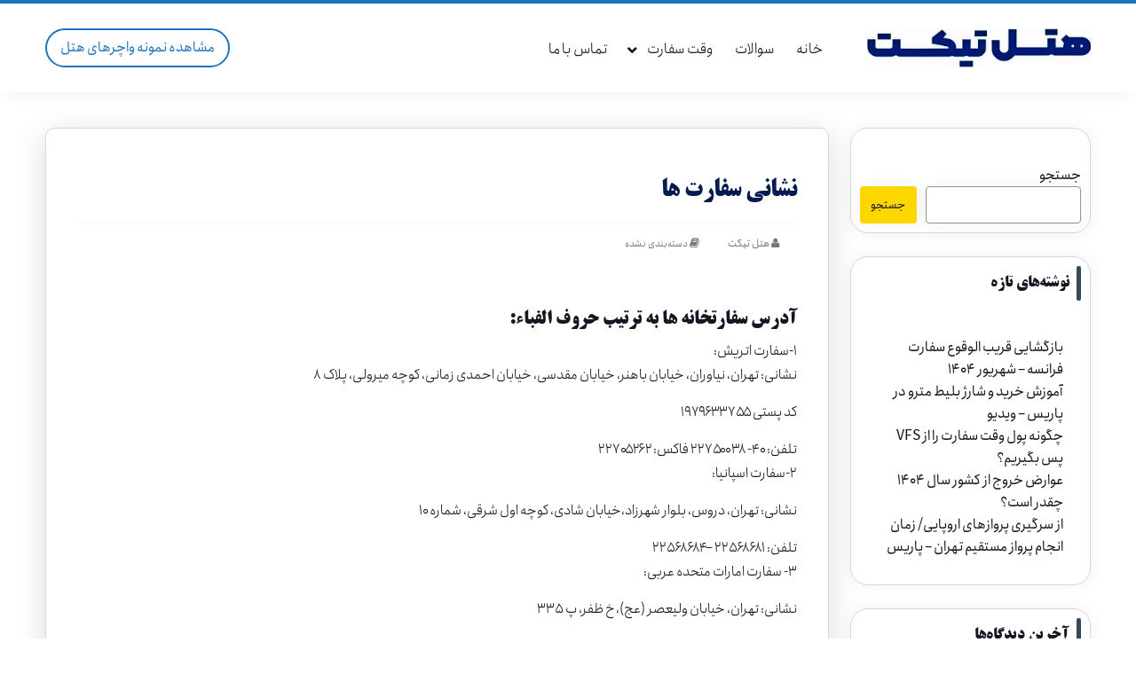

--- FILE ---
content_type: text/html; charset=UTF-8
request_url: https://hotelticket.ir/%D9%86%D8%B4%D8%A7%D9%86%DB%8C-%D8%B3%D9%81%D8%A7%D8%B1%D8%AA-%D9%87%D8%A7/
body_size: 32753
content:
<!DOCTYPE html>
<html data-theme="ahura-light-theme" dir="rtl" lang="fa-IR" class="ahura-light-theme no-js">
    <head>
        <meta charset="UTF-8">
        <meta http-equiv="X-UA-Compatible" content="IE=edge">
        <meta name='viewport' content='width=device-width, initial-scale=1, maximum-scale=1, user-scalable=no'/><meta name='robots' content='index, follow, max-image-preview:large, max-snippet:-1, max-video-preview:-1' />

	<!-- This site is optimized with the Yoast SEO plugin v25.6 - https://yoast.com/wordpress/plugins/seo/ -->
	<title>نشانی سفارت ها - هتل تیکت</title>
	<meta name="description" content="رزروهتل و بلیط هواپیما جهت ارائه به سفارت ها برای ویزای توریستی کاری تحصیلی درمانی با سربرگ هتل قابل استعلام هتل تیکت برای امریکا کانادا هلند آلمان فرانسه ایتالیا افریقای جنوبی ویتنام مکزیک گرجستان فرودگاهی و سفارتی رزرو هتل و بلیط هواپیما جهت ارائه به سفارت" />
	<link rel="canonical" href="https://hotelticket.ir/نشانی-سفارت-ها/" />
	<meta property="og:locale" content="fa_IR" />
	<meta property="og:type" content="article" />
	<meta property="og:title" content="نشانی سفارت ها - هتل تیکت" />
	<meta property="og:description" content="رزروهتل و بلیط هواپیما جهت ارائه به سفارت ها برای ویزای توریستی کاری تحصیلی درمانی با سربرگ هتل قابل استعلام هتل تیکت برای امریکا کانادا هلند آلمان فرانسه ایتالیا افریقای جنوبی ویتنام مکزیک گرجستان فرودگاهی و سفارتی رزرو هتل و بلیط هواپیما جهت ارائه به سفارت" />
	<meta property="og:url" content="https://hotelticket.ir/نشانی-سفارت-ها/" />
	<meta property="og:site_name" content="هتل تیکت" />
	<meta property="article:published_time" content="2015-12-16T07:05:20+00:00" />
	<meta property="article:modified_time" content="2017-05-28T06:50:04+00:00" />
	<meta name="author" content="هتل تیکت" />
	<meta name="twitter:card" content="summary_large_image" />
	<meta name="twitter:label1" content="نوشته‌شده بدست" />
	<meta name="twitter:data1" content="هتل تیکت" />
	<meta name="twitter:label2" content="زمان تقریبی برای خواندن" />
	<meta name="twitter:data2" content="1 دقیقه" />
	<script type="application/ld+json" class="yoast-schema-graph">{"@context":"https://schema.org","@graph":[{"@type":"WebPage","@id":"https://hotelticket.ir/%d9%86%d8%b4%d8%a7%d9%86%db%8c-%d8%b3%d9%81%d8%a7%d8%b1%d8%aa-%d9%87%d8%a7/","url":"https://hotelticket.ir/%d9%86%d8%b4%d8%a7%d9%86%db%8c-%d8%b3%d9%81%d8%a7%d8%b1%d8%aa-%d9%87%d8%a7/","name":"نشانی سفارت ها - هتل تیکت","isPartOf":{"@id":"https://hotelticket.ir/#website"},"datePublished":"2015-12-16T07:05:20+00:00","dateModified":"2017-05-28T06:50:04+00:00","author":{"@id":"https://hotelticket.ir/#/schema/person/2e0e33b6c71643d8223c9708f8b81bf2"},"description":"رزروهتل و بلیط هواپیما جهت ارائه به سفارت ها برای ویزای توریستی کاری تحصیلی درمانی با سربرگ هتل قابل استعلام هتل تیکت برای امریکا کانادا هلند آلمان فرانسه ایتالیا افریقای جنوبی ویتنام مکزیک گرجستان فرودگاهی و سفارتی رزرو هتل و بلیط هواپیما جهت ارائه به سفارت","breadcrumb":{"@id":"https://hotelticket.ir/%d9%86%d8%b4%d8%a7%d9%86%db%8c-%d8%b3%d9%81%d8%a7%d8%b1%d8%aa-%d9%87%d8%a7/#breadcrumb"},"inLanguage":"fa-IR","potentialAction":[{"@type":"ReadAction","target":["https://hotelticket.ir/%d9%86%d8%b4%d8%a7%d9%86%db%8c-%d8%b3%d9%81%d8%a7%d8%b1%d8%aa-%d9%87%d8%a7/"]}]},{"@type":"BreadcrumbList","@id":"https://hotelticket.ir/%d9%86%d8%b4%d8%a7%d9%86%db%8c-%d8%b3%d9%81%d8%a7%d8%b1%d8%aa-%d9%87%d8%a7/#breadcrumb","itemListElement":[{"@type":"ListItem","position":1,"name":"خانه","item":"https://hotelticket.ir/"},{"@type":"ListItem","position":2,"name":"نشانی سفارت ها"}]},{"@type":"WebSite","@id":"https://hotelticket.ir/#website","url":"https://hotelticket.ir/","name":"هتل تیکت","description":"رزرو هتل و بلیط برای سفارت","potentialAction":[{"@type":"SearchAction","target":{"@type":"EntryPoint","urlTemplate":"https://hotelticket.ir/?s={search_term_string}"},"query-input":{"@type":"PropertyValueSpecification","valueRequired":true,"valueName":"search_term_string"}}],"inLanguage":"fa-IR"},{"@type":"Person","@id":"https://hotelticket.ir/#/schema/person/2e0e33b6c71643d8223c9708f8b81bf2","name":"هتل تیکت","image":{"@type":"ImageObject","inLanguage":"fa-IR","@id":"https://hotelticket.ir/#/schema/person/image/","url":"https://secure.gravatar.com/avatar/0856cfa9530b400d8c2c3a9c09f63224?s=96&d=identicon&r=g","contentUrl":"https://secure.gravatar.com/avatar/0856cfa9530b400d8c2c3a9c09f63224?s=96&d=identicon&r=g","caption":"هتل تیکت"},"description":"هتل تیکت مطمئن ترین و بهترین رزرو ها را در کمترین زمان و با بهترین قیمت تقدیم شما خواهد کرد!","sameAs":["https://hotelticket.ir/","HOTELTICKET"],"url":"https://hotelticket.ir/author/demomonster/"}]}</script>
	<!-- / Yoast SEO plugin. -->


<script type="text/javascript" id="wpp-js" src="https://hotelticket.ir/wp-content/plugins/wordpress-popular-posts/assets/js/wpp.js?ver=7.3.6" data-sampling="0" data-sampling-rate="100" data-api-url="https://hotelticket.ir/wp-json/wordpress-popular-posts" data-post-id="94" data-token="aa5ad3d475" data-lang="0" data-debug="1"></script>
<link rel="alternate" type="application/rss+xml" title="هتل تیکت &raquo; نشانی سفارت ها خوراک دیدگاه‌ها" href="https://hotelticket.ir/%d9%86%d8%b4%d8%a7%d9%86%db%8c-%d8%b3%d9%81%d8%a7%d8%b1%d8%aa-%d9%87%d8%a7/feed/" />
<script type="text/javascript">
/* <![CDATA[ */
window._wpemojiSettings = {"baseUrl":"https:\/\/s.w.org\/images\/core\/emoji\/15.0.3\/72x72\/","ext":".png","svgUrl":"https:\/\/s.w.org\/images\/core\/emoji\/15.0.3\/svg\/","svgExt":".svg","source":{"concatemoji":"https:\/\/hotelticket.ir\/wp-includes\/js\/wp-emoji-release.min.js?ver=c2f2096ca0e7ed8c14af19ff5554c313"}};
/*! This file is auto-generated */
!function(i,n){var o,s,e;function c(e){try{var t={supportTests:e,timestamp:(new Date).valueOf()};sessionStorage.setItem(o,JSON.stringify(t))}catch(e){}}function p(e,t,n){e.clearRect(0,0,e.canvas.width,e.canvas.height),e.fillText(t,0,0);var t=new Uint32Array(e.getImageData(0,0,e.canvas.width,e.canvas.height).data),r=(e.clearRect(0,0,e.canvas.width,e.canvas.height),e.fillText(n,0,0),new Uint32Array(e.getImageData(0,0,e.canvas.width,e.canvas.height).data));return t.every(function(e,t){return e===r[t]})}function u(e,t,n){switch(t){case"flag":return n(e,"\ud83c\udff3\ufe0f\u200d\u26a7\ufe0f","\ud83c\udff3\ufe0f\u200b\u26a7\ufe0f")?!1:!n(e,"\ud83c\uddfa\ud83c\uddf3","\ud83c\uddfa\u200b\ud83c\uddf3")&&!n(e,"\ud83c\udff4\udb40\udc67\udb40\udc62\udb40\udc65\udb40\udc6e\udb40\udc67\udb40\udc7f","\ud83c\udff4\u200b\udb40\udc67\u200b\udb40\udc62\u200b\udb40\udc65\u200b\udb40\udc6e\u200b\udb40\udc67\u200b\udb40\udc7f");case"emoji":return!n(e,"\ud83d\udc26\u200d\u2b1b","\ud83d\udc26\u200b\u2b1b")}return!1}function f(e,t,n){var r="undefined"!=typeof WorkerGlobalScope&&self instanceof WorkerGlobalScope?new OffscreenCanvas(300,150):i.createElement("canvas"),a=r.getContext("2d",{willReadFrequently:!0}),o=(a.textBaseline="top",a.font="600 32px Arial",{});return e.forEach(function(e){o[e]=t(a,e,n)}),o}function t(e){var t=i.createElement("script");t.src=e,t.defer=!0,i.head.appendChild(t)}"undefined"!=typeof Promise&&(o="wpEmojiSettingsSupports",s=["flag","emoji"],n.supports={everything:!0,everythingExceptFlag:!0},e=new Promise(function(e){i.addEventListener("DOMContentLoaded",e,{once:!0})}),new Promise(function(t){var n=function(){try{var e=JSON.parse(sessionStorage.getItem(o));if("object"==typeof e&&"number"==typeof e.timestamp&&(new Date).valueOf()<e.timestamp+604800&&"object"==typeof e.supportTests)return e.supportTests}catch(e){}return null}();if(!n){if("undefined"!=typeof Worker&&"undefined"!=typeof OffscreenCanvas&&"undefined"!=typeof URL&&URL.createObjectURL&&"undefined"!=typeof Blob)try{var e="postMessage("+f.toString()+"("+[JSON.stringify(s),u.toString(),p.toString()].join(",")+"));",r=new Blob([e],{type:"text/javascript"}),a=new Worker(URL.createObjectURL(r),{name:"wpTestEmojiSupports"});return void(a.onmessage=function(e){c(n=e.data),a.terminate(),t(n)})}catch(e){}c(n=f(s,u,p))}t(n)}).then(function(e){for(var t in e)n.supports[t]=e[t],n.supports.everything=n.supports.everything&&n.supports[t],"flag"!==t&&(n.supports.everythingExceptFlag=n.supports.everythingExceptFlag&&n.supports[t]);n.supports.everythingExceptFlag=n.supports.everythingExceptFlag&&!n.supports.flag,n.DOMReady=!1,n.readyCallback=function(){n.DOMReady=!0}}).then(function(){return e}).then(function(){var e;n.supports.everything||(n.readyCallback(),(e=n.source||{}).concatemoji?t(e.concatemoji):e.wpemoji&&e.twemoji&&(t(e.twemoji),t(e.wpemoji)))}))}((window,document),window._wpemojiSettings);
/* ]]> */
</script>

<style id='wp-emoji-styles-inline-css' type='text/css'>

	img.wp-smiley, img.emoji {
		display: inline !important;
		border: none !important;
		box-shadow: none !important;
		height: 1em !important;
		width: 1em !important;
		margin: 0 0.07em !important;
		vertical-align: -0.1em !important;
		background: none !important;
		padding: 0 !important;
	}
</style>
<link rel='stylesheet' id='wp-block-library-rtl-css' href='https://hotelticket.ir/wp-includes/css/dist/block-library/style-rtl.min.css?ver=c2f2096ca0e7ed8c14af19ff5554c313' type='text/css' media='all' />
<link rel='stylesheet' id='fca-ept4-column-css-css' href='https://hotelticket.ir/wp-content/plugins/easy-pricing-tables/includes/v4/blocks/column/column.min.css?ver=4.1.1' type='text/css' media='all' />
<link rel='stylesheet' id='fca-ept-editor-style-css' href='https://hotelticket.ir/wp-content/plugins/easy-pricing-tables/assets/blocks/editor/fca-ept-editor.min.css?ver=4.1.1' type='text/css' media='all' />
<link rel='stylesheet' id='fca-ept-layout1-style-css' href='https://hotelticket.ir/wp-content/plugins/easy-pricing-tables/assets/blocks/layout1/fca-ept-layout1.min.css?ver=4.1.1' type='text/css' media='all' />
<link rel='stylesheet' id='fca-ept-layout2-style-css' href='https://hotelticket.ir/wp-content/plugins/easy-pricing-tables/assets/blocks/layout2/fca-ept-layout2.min.css?ver=4.1.1' type='text/css' media='all' />
<link rel='stylesheet' id='dh-ptp-design1-css' href='https://hotelticket.ir/wp-content/plugins/easy-pricing-tables/assets/pricing-tables/design1/pricingtable.min.css?ver=4.1.1' type='text/css' media='all' />
<link rel='stylesheet' id='dh-ptp-block-css-css' href='https://hotelticket.ir/wp-content/plugins/easy-pricing-tables/assets/blocks/legacy/block.css?ver=4.1.1' type='text/css' media='all' />
<style id='classic-theme-styles-inline-css' type='text/css'>
/*! This file is auto-generated */
.wp-block-button__link{color:#fff;background-color:#32373c;border-radius:9999px;box-shadow:none;text-decoration:none;padding:calc(.667em + 2px) calc(1.333em + 2px);font-size:1.125em}.wp-block-file__button{background:#32373c;color:#fff;text-decoration:none}
</style>
<style id='global-styles-inline-css' type='text/css'>
:root{--wp--preset--aspect-ratio--square: 1;--wp--preset--aspect-ratio--4-3: 4/3;--wp--preset--aspect-ratio--3-4: 3/4;--wp--preset--aspect-ratio--3-2: 3/2;--wp--preset--aspect-ratio--2-3: 2/3;--wp--preset--aspect-ratio--16-9: 16/9;--wp--preset--aspect-ratio--9-16: 9/16;--wp--preset--color--black: #000000;--wp--preset--color--cyan-bluish-gray: #abb8c3;--wp--preset--color--white: #ffffff;--wp--preset--color--pale-pink: #f78da7;--wp--preset--color--vivid-red: #cf2e2e;--wp--preset--color--luminous-vivid-orange: #ff6900;--wp--preset--color--luminous-vivid-amber: #fcb900;--wp--preset--color--light-green-cyan: #7bdcb5;--wp--preset--color--vivid-green-cyan: #00d084;--wp--preset--color--pale-cyan-blue: #8ed1fc;--wp--preset--color--vivid-cyan-blue: #0693e3;--wp--preset--color--vivid-purple: #9b51e0;--wp--preset--gradient--vivid-cyan-blue-to-vivid-purple: linear-gradient(135deg,rgba(6,147,227,1) 0%,rgb(155,81,224) 100%);--wp--preset--gradient--light-green-cyan-to-vivid-green-cyan: linear-gradient(135deg,rgb(122,220,180) 0%,rgb(0,208,130) 100%);--wp--preset--gradient--luminous-vivid-amber-to-luminous-vivid-orange: linear-gradient(135deg,rgba(252,185,0,1) 0%,rgba(255,105,0,1) 100%);--wp--preset--gradient--luminous-vivid-orange-to-vivid-red: linear-gradient(135deg,rgba(255,105,0,1) 0%,rgb(207,46,46) 100%);--wp--preset--gradient--very-light-gray-to-cyan-bluish-gray: linear-gradient(135deg,rgb(238,238,238) 0%,rgb(169,184,195) 100%);--wp--preset--gradient--cool-to-warm-spectrum: linear-gradient(135deg,rgb(74,234,220) 0%,rgb(151,120,209) 20%,rgb(207,42,186) 40%,rgb(238,44,130) 60%,rgb(251,105,98) 80%,rgb(254,248,76) 100%);--wp--preset--gradient--blush-light-purple: linear-gradient(135deg,rgb(255,206,236) 0%,rgb(152,150,240) 100%);--wp--preset--gradient--blush-bordeaux: linear-gradient(135deg,rgb(254,205,165) 0%,rgb(254,45,45) 50%,rgb(107,0,62) 100%);--wp--preset--gradient--luminous-dusk: linear-gradient(135deg,rgb(255,203,112) 0%,rgb(199,81,192) 50%,rgb(65,88,208) 100%);--wp--preset--gradient--pale-ocean: linear-gradient(135deg,rgb(255,245,203) 0%,rgb(182,227,212) 50%,rgb(51,167,181) 100%);--wp--preset--gradient--electric-grass: linear-gradient(135deg,rgb(202,248,128) 0%,rgb(113,206,126) 100%);--wp--preset--gradient--midnight: linear-gradient(135deg,rgb(2,3,129) 0%,rgb(40,116,252) 100%);--wp--preset--font-size--small: 13px;--wp--preset--font-size--medium: 20px;--wp--preset--font-size--large: 36px;--wp--preset--font-size--x-large: 42px;--wp--preset--spacing--20: 0.44rem;--wp--preset--spacing--30: 0.67rem;--wp--preset--spacing--40: 1rem;--wp--preset--spacing--50: 1.5rem;--wp--preset--spacing--60: 2.25rem;--wp--preset--spacing--70: 3.38rem;--wp--preset--spacing--80: 5.06rem;--wp--preset--shadow--natural: 6px 6px 9px rgba(0, 0, 0, 0.2);--wp--preset--shadow--deep: 12px 12px 50px rgba(0, 0, 0, 0.4);--wp--preset--shadow--sharp: 6px 6px 0px rgba(0, 0, 0, 0.2);--wp--preset--shadow--outlined: 6px 6px 0px -3px rgba(255, 255, 255, 1), 6px 6px rgba(0, 0, 0, 1);--wp--preset--shadow--crisp: 6px 6px 0px rgba(0, 0, 0, 1);}:where(.is-layout-flex){gap: 0.5em;}:where(.is-layout-grid){gap: 0.5em;}body .is-layout-flex{display: flex;}.is-layout-flex{flex-wrap: wrap;align-items: center;}.is-layout-flex > :is(*, div){margin: 0;}body .is-layout-grid{display: grid;}.is-layout-grid > :is(*, div){margin: 0;}:where(.wp-block-columns.is-layout-flex){gap: 2em;}:where(.wp-block-columns.is-layout-grid){gap: 2em;}:where(.wp-block-post-template.is-layout-flex){gap: 1.25em;}:where(.wp-block-post-template.is-layout-grid){gap: 1.25em;}.has-black-color{color: var(--wp--preset--color--black) !important;}.has-cyan-bluish-gray-color{color: var(--wp--preset--color--cyan-bluish-gray) !important;}.has-white-color{color: var(--wp--preset--color--white) !important;}.has-pale-pink-color{color: var(--wp--preset--color--pale-pink) !important;}.has-vivid-red-color{color: var(--wp--preset--color--vivid-red) !important;}.has-luminous-vivid-orange-color{color: var(--wp--preset--color--luminous-vivid-orange) !important;}.has-luminous-vivid-amber-color{color: var(--wp--preset--color--luminous-vivid-amber) !important;}.has-light-green-cyan-color{color: var(--wp--preset--color--light-green-cyan) !important;}.has-vivid-green-cyan-color{color: var(--wp--preset--color--vivid-green-cyan) !important;}.has-pale-cyan-blue-color{color: var(--wp--preset--color--pale-cyan-blue) !important;}.has-vivid-cyan-blue-color{color: var(--wp--preset--color--vivid-cyan-blue) !important;}.has-vivid-purple-color{color: var(--wp--preset--color--vivid-purple) !important;}.has-black-background-color{background-color: var(--wp--preset--color--black) !important;}.has-cyan-bluish-gray-background-color{background-color: var(--wp--preset--color--cyan-bluish-gray) !important;}.has-white-background-color{background-color: var(--wp--preset--color--white) !important;}.has-pale-pink-background-color{background-color: var(--wp--preset--color--pale-pink) !important;}.has-vivid-red-background-color{background-color: var(--wp--preset--color--vivid-red) !important;}.has-luminous-vivid-orange-background-color{background-color: var(--wp--preset--color--luminous-vivid-orange) !important;}.has-luminous-vivid-amber-background-color{background-color: var(--wp--preset--color--luminous-vivid-amber) !important;}.has-light-green-cyan-background-color{background-color: var(--wp--preset--color--light-green-cyan) !important;}.has-vivid-green-cyan-background-color{background-color: var(--wp--preset--color--vivid-green-cyan) !important;}.has-pale-cyan-blue-background-color{background-color: var(--wp--preset--color--pale-cyan-blue) !important;}.has-vivid-cyan-blue-background-color{background-color: var(--wp--preset--color--vivid-cyan-blue) !important;}.has-vivid-purple-background-color{background-color: var(--wp--preset--color--vivid-purple) !important;}.has-black-border-color{border-color: var(--wp--preset--color--black) !important;}.has-cyan-bluish-gray-border-color{border-color: var(--wp--preset--color--cyan-bluish-gray) !important;}.has-white-border-color{border-color: var(--wp--preset--color--white) !important;}.has-pale-pink-border-color{border-color: var(--wp--preset--color--pale-pink) !important;}.has-vivid-red-border-color{border-color: var(--wp--preset--color--vivid-red) !important;}.has-luminous-vivid-orange-border-color{border-color: var(--wp--preset--color--luminous-vivid-orange) !important;}.has-luminous-vivid-amber-border-color{border-color: var(--wp--preset--color--luminous-vivid-amber) !important;}.has-light-green-cyan-border-color{border-color: var(--wp--preset--color--light-green-cyan) !important;}.has-vivid-green-cyan-border-color{border-color: var(--wp--preset--color--vivid-green-cyan) !important;}.has-pale-cyan-blue-border-color{border-color: var(--wp--preset--color--pale-cyan-blue) !important;}.has-vivid-cyan-blue-border-color{border-color: var(--wp--preset--color--vivid-cyan-blue) !important;}.has-vivid-purple-border-color{border-color: var(--wp--preset--color--vivid-purple) !important;}.has-vivid-cyan-blue-to-vivid-purple-gradient-background{background: var(--wp--preset--gradient--vivid-cyan-blue-to-vivid-purple) !important;}.has-light-green-cyan-to-vivid-green-cyan-gradient-background{background: var(--wp--preset--gradient--light-green-cyan-to-vivid-green-cyan) !important;}.has-luminous-vivid-amber-to-luminous-vivid-orange-gradient-background{background: var(--wp--preset--gradient--luminous-vivid-amber-to-luminous-vivid-orange) !important;}.has-luminous-vivid-orange-to-vivid-red-gradient-background{background: var(--wp--preset--gradient--luminous-vivid-orange-to-vivid-red) !important;}.has-very-light-gray-to-cyan-bluish-gray-gradient-background{background: var(--wp--preset--gradient--very-light-gray-to-cyan-bluish-gray) !important;}.has-cool-to-warm-spectrum-gradient-background{background: var(--wp--preset--gradient--cool-to-warm-spectrum) !important;}.has-blush-light-purple-gradient-background{background: var(--wp--preset--gradient--blush-light-purple) !important;}.has-blush-bordeaux-gradient-background{background: var(--wp--preset--gradient--blush-bordeaux) !important;}.has-luminous-dusk-gradient-background{background: var(--wp--preset--gradient--luminous-dusk) !important;}.has-pale-ocean-gradient-background{background: var(--wp--preset--gradient--pale-ocean) !important;}.has-electric-grass-gradient-background{background: var(--wp--preset--gradient--electric-grass) !important;}.has-midnight-gradient-background{background: var(--wp--preset--gradient--midnight) !important;}.has-small-font-size{font-size: var(--wp--preset--font-size--small) !important;}.has-medium-font-size{font-size: var(--wp--preset--font-size--medium) !important;}.has-large-font-size{font-size: var(--wp--preset--font-size--large) !important;}.has-x-large-font-size{font-size: var(--wp--preset--font-size--x-large) !important;}
:where(.wp-block-post-template.is-layout-flex){gap: 1.25em;}:where(.wp-block-post-template.is-layout-grid){gap: 1.25em;}
:where(.wp-block-columns.is-layout-flex){gap: 2em;}:where(.wp-block-columns.is-layout-grid){gap: 2em;}
:root :where(.wp-block-pullquote){font-size: 1.5em;line-height: 1.6;}
</style>
<link rel='stylesheet' id='mwfcfonts-css' href='https://hotelticket.ir/wp-content/plugins/parsi-font/assets/css/fonts.css' type='text/css' media='' />
<link rel='stylesheet' id='wpsm_tabs_r-font-awesome-front-css' href='https://hotelticket.ir/wp-content/plugins/tabs-responsive/assets/css/font-awesome/css/font-awesome.min.css?ver=c2f2096ca0e7ed8c14af19ff5554c313' type='text/css' media='all' />
<link rel='stylesheet' id='wpsm_tabs_r_bootstrap-front-css' href='https://hotelticket.ir/wp-content/plugins/tabs-responsive/assets/css/bootstrap-front.css?ver=c2f2096ca0e7ed8c14af19ff5554c313' type='text/css' media='all' />
<link rel='stylesheet' id='wpsm_tabs_r_animate-css' href='https://hotelticket.ir/wp-content/plugins/tabs-responsive/assets/css/animate.css?ver=c2f2096ca0e7ed8c14af19ff5554c313' type='text/css' media='all' />
<link rel='stylesheet' id='cmplz-general-css' href='https://hotelticket.ir/wp-content/plugins/complianz-gdpr/assets/css/cookieblocker.min.css?ver=1753850662' type='text/css' media='all' />
<link rel='stylesheet' id='spu-public-css-css' href='https://hotelticket.ir/wp-content/plugins/popups/public/assets/css/public.css?ver=1.9.3.8' type='text/css' media='all' />
<link rel='stylesheet' id='wordpress-popular-posts-css-css' href='https://hotelticket.ir/wp-content/plugins/wordpress-popular-posts/assets/css/wpp.css?ver=7.3.6' type='text/css' media='all' />
<link rel='stylesheet' id='ahura-style-css' href='https://hotelticket.ir/wp-content/themes/ahura/style.css?ver=c2f2096ca0e7ed8c14af19ff5554c313' type='text/css' media='all' />
<link rel='stylesheet' id='ahura_fonts-css' href='https://hotelticket.ir/wp-content/uploads/ahura/fonts/fa-fonts.css?ver=292574' type='text/css' media='all' />
<link rel='stylesheet' id='style-css' href='https://hotelticket.ir/wp-content/themes/ahura-child/style.css?ver=11.60' type='text/css' media='all' />
<style id='style-inline-css' type='text/css'>
.wp-block-image img, 
.post-box .post-entry img,
.post-entry div:not([class*="course_progress"]) {
	max-width: 100%;
}
</style>
<link rel='stylesheet' id='ahura-font-awesome-css' href='https://hotelticket.ir/wp-content/themes/ahura/css/fontawesome.css?ver=11.60' type='text/css' media='all' />
<link rel='stylesheet' id='responsive-css' href='https://hotelticket.ir/wp-content/themes/ahura/css/responsive.css?ver=11.60' type='text/css' media='all' />
<link rel='stylesheet' id='ahura_bootstrap-css' href='https://hotelticket.ir/wp-content/themes/ahura/css/bootstrap.css?ver=11.60' type='text/css' media='all' />
<link rel='stylesheet' id='ahura-assets-css' href='https://hotelticket.ir/wp-content/themes/ahura/css/assets.css?ver=11.60' type='text/css' media='all' />
<link rel='stylesheet' id='ahura_related-posts_style_2-css' href='https://hotelticket.ir/wp-content/themes/ahura/css/single/related-posts-2.css?ver=c2f2096ca0e7ed8c14af19ff5554c313' type='text/css' media='all' />
<link rel='stylesheet' id='ahura-preloaders-css' href='https://hotelticket.ir/wp-content/themes/ahura/css/preloaders.css?ver=11.60' type='text/css' media='all' />
<link rel='stylesheet' id='ahura_script_owl_carousel_css-css' href='https://hotelticket.ir/wp-content/themes/ahura/css/owl-carousel.css?ver=11.60' type='text/css' media='all' />
<link rel='stylesheet' id='ahura_header_style_1-css' href='https://hotelticket.ir/wp-content/themes/ahura/css/header/header-1.css?ver=c2f2096ca0e7ed8c14af19ff5554c313' type='text/css' media='all' />
<link rel='stylesheet' id='ahura_footer_style_2-css' href='https://hotelticket.ir/wp-content/themes/ahura/css/footer/footer-2.css?ver=c2f2096ca0e7ed8c14af19ff5554c313' type='text/css' media='all' />
<link rel='stylesheet' id='ahura_customizer-css' href='https://hotelticket.ir/wp-content/uploads/ahura/customizer.css?ver=1751742886' type='text/css' media='all' />
<link rel='stylesheet' id='ahura_script_single-css' href='https://hotelticket.ir/wp-content/themes/ahura/css/single.css?ver=1751742886' type='text/css' media='all' />
<link rel='stylesheet' id='fancybox-css' href='https://hotelticket.ir/wp-content/plugins/easy-fancybox/fancybox/1.5.4/jquery.fancybox.css?ver=1762071346' type='text/css' media='screen' />
<style id='fancybox-inline-css' type='text/css'>
#fancybox-outer{background:#ffffff}#fancybox-content{background:#ffffff;border-color:#ffffff;color:#000000;}#fancybox-title,#fancybox-title-float-main{color:#fff}
</style>
<link rel='stylesheet' id='elementor-frontend-css' href='https://hotelticket.ir/wp-content/plugins/elementor/assets/css/frontend-rtl.min.css?ver=3.32.5' type='text/css' media='all' />
<link rel='stylesheet' id='elementor-post-6226-css' href='https://hotelticket.ir/wp-content/uploads/elementor/css/post-6226.css?ver=1761977731' type='text/css' media='all' />
<link rel='stylesheet' id='elementor-post-6325-css' href='https://hotelticket.ir/wp-content/uploads/elementor/css/post-6325.css?ver=1761977732' type='text/css' media='all' />
<link rel='stylesheet' id='elementor-post-5722-css' href='https://hotelticket.ir/wp-content/uploads/elementor/css/post-5722.css?ver=1761977732' type='text/css' media='all' />
<link rel='stylesheet' id='ahura_script_swipercss-css' href='https://hotelticket.ir/wp-content/themes/ahura/css/swiper-bundle-min.css?ver=11.60' type='text/css' media='all' />
<link rel='stylesheet' id='ah_elementor_main_menu_css-css' href='https://hotelticket.ir/wp-content/themes/ahura/css/elementor/main_menu.css?ver=11.60' type='text/css' media='all' />
<link rel='stylesheet' id='ah_elementor_grid_posts10_css-css' href='https://hotelticket.ir/wp-content/themes/ahura/css/elementor/grid_posts10.css?ver=11.60' type='text/css' media='all' />
<link rel='stylesheet' id='forget-about-shortcode-buttons-css' href='https://hotelticket.ir/wp-content/plugins/forget-about-shortcode-buttons/public/css/button-styles.css?ver=2.1.3' type='text/css' media='all' />
<script type="text/javascript" async src="https://hotelticket.ir/wp-content/plugins/burst-statistics/helpers/timeme/timeme.min.js?ver=1761480183" id="burst-timeme-js"></script>
<script type="text/javascript" src="https://hotelticket.ir/wp-includes/js/jquery/jquery.min.js?ver=3.7.1" id="jquery-core-js"></script>
<script type="text/javascript" src="https://hotelticket.ir/wp-includes/js/jquery/jquery-migrate.min.js?ver=3.4.1" id="jquery-migrate-js"></script>
<script type="text/javascript" src="https://hotelticket.ir/wp-content/themes/ahura/js/owl-carousel-min.js?ver=11.60" id="ahura_script_owl_carousel_js-js"></script>
<script type="text/javascript" src="https://hotelticket.ir/wp-content/themes/ahura/js/main.js?ver=11.60" id="main-js"></script>
<script type="text/javascript" id="main-js-after">
/* <![CDATA[ */
var ahura_elementor_players_data = [], ahura_players_timer_countdowns = [];
/* ]]> */
</script>
<script type="text/javascript" id="ahura_ajax-js-extra">
/* <![CDATA[ */
var ajax_data = {"au":"https:\/\/hotelticket.ir\/wp-admin\/admin-ajax.php","nonce":"289b36c16e","show_captcha":"1","translate":{"already_liked":"\u0646\u0648\u0634\u062a\u0647 \u0631\u0627 \u0642\u0628\u0644\u0627 \u067e\u0633\u0646\u062f\u06cc\u062f\u0647 \u0627\u06cc\u062f","already_disliked":"\u0646\u0648\u0634\u062a\u0647 \u0631\u0627 \u0642\u0628\u0644\u0627 \u0646\u067e\u0633\u0646\u062f\u06cc\u062f\u0647 \u0627\u06cc\u062f.","unknown_error":"\u062e\u0637\u0627\u06cc\u06cc \u0631\u0648\u06cc \u062f\u0627\u062f\u060c \u0644\u0637\u0641\u0627 \u062f\u0648\u0628\u0627\u0631\u0647 \u0627\u0645\u062a\u062d\u0627\u0646 \u06a9\u0646\u06cc\u062f.","invalid_security_code":"\u06a9\u062f \u0627\u0645\u0646\u06cc\u062a\u06cc \u0646\u0627\u0645\u0639\u062a\u0628\u0631 \u0627\u0633\u062a."}};
/* ]]> */
</script>
<script type="text/javascript" src="https://hotelticket.ir/wp-content/themes/ahura/js/ajax.js?ver=1751742886" id="ahura_ajax-js"></script>
<script type="text/javascript" src="https://hotelticket.ir/wp-content/themes/ahura/js/swiper-bundle-min.js?ver=11.60" id="ahura_script_swiperjs-js"></script>
<link rel="https://api.w.org/" href="https://hotelticket.ir/wp-json/" /><link rel="alternate" title="JSON" type="application/json" href="https://hotelticket.ir/wp-json/wp/v2/posts/94" /><link rel="EditURI" type="application/rsd+xml" title="RSD" href="https://hotelticket.ir/xmlrpc.php?rsd" />
<link rel="alternate" title="oEmbed (JSON)" type="application/json+oembed" href="https://hotelticket.ir/wp-json/oembed/1.0/embed?url=https%3A%2F%2Fhotelticket.ir%2F%25d9%2586%25d8%25b4%25d8%25a7%25d9%2586%25db%258c-%25d8%25b3%25d9%2581%25d8%25a7%25d8%25b1%25d8%25aa-%25d9%2587%25d8%25a7%2F" />
<link rel="alternate" title="oEmbed (XML)" type="text/xml+oembed" href="https://hotelticket.ir/wp-json/oembed/1.0/embed?url=https%3A%2F%2Fhotelticket.ir%2F%25d9%2586%25d8%25b4%25d8%25a7%25d9%2586%25db%258c-%25d8%25b3%25d9%2581%25d8%25a7%25d8%25b1%25d8%25aa-%25d9%2587%25d8%25a7%2F&#038;format=xml" />
<script src='https://www.google.com/recaptcha/api.js?render=6Le58XkUAAAAAMlPo-<code><head></code>8V3rXhTEnsxG8JuaXSxi99'></script>    <style type="text/css">
         {
            font-family:  !important;
            font-size: px !important;
        }

         {
            font-family:  !important;
            font-size: px !important;
        }

         {
            font-family:  !important;
            font-size: px !important;
        }

        h1,
        h2,
        h3,
        h4,
        h5,
        h6 {
            font-family: B Titr !important;
        }

        body {
            font-family: B Yekan !important;
        }

        .rtl #wpadminbar *,
        #wpadminbar * {
            font: 400 13px/32px B Mitra;
        }
		
		pre, code {
			font-family: VRCD, monospaced;
		}
    </style>
    <!-- Enter your scripts here -->            <style id="wpp-loading-animation-styles">@-webkit-keyframes bgslide{from{background-position-x:0}to{background-position-x:-200%}}@keyframes bgslide{from{background-position-x:0}to{background-position-x:-200%}}.wpp-widget-block-placeholder,.wpp-shortcode-placeholder{margin:0 auto;width:60px;height:3px;background:#dd3737;background:linear-gradient(90deg,#dd3737 0%,#571313 10%,#dd3737 100%);background-size:200% auto;border-radius:3px;-webkit-animation:bgslide 1s infinite linear;animation:bgslide 1s infinite linear}</style>
            <!-- Analytics by WP Statistics - https://wp-statistics.com -->
<meta name="generator" content="Elementor 3.32.5; features: e_font_icon_svg, additional_custom_breakpoints; settings: css_print_method-external, google_font-disabled, font_display-auto">
			<style>
				.e-con.e-parent:nth-of-type(n+4):not(.e-lazyloaded):not(.e-no-lazyload),
				.e-con.e-parent:nth-of-type(n+4):not(.e-lazyloaded):not(.e-no-lazyload) * {
					background-image: none !important;
				}
				@media screen and (max-height: 1024px) {
					.e-con.e-parent:nth-of-type(n+3):not(.e-lazyloaded):not(.e-no-lazyload),
					.e-con.e-parent:nth-of-type(n+3):not(.e-lazyloaded):not(.e-no-lazyload) * {
						background-image: none !important;
					}
				}
				@media screen and (max-height: 640px) {
					.e-con.e-parent:nth-of-type(n+2):not(.e-lazyloaded):not(.e-no-lazyload),
					.e-con.e-parent:nth-of-type(n+2):not(.e-lazyloaded):not(.e-no-lazyload) * {
						background-image: none !important;
					}
				}
			</style>
			<link rel="icon" href="https://hotelticket.ir/wp-content/uploads/2017/10/cropped-IMG_20240722_143430_358-1-32x32.jpg" sizes="32x32" />
<link rel="icon" href="https://hotelticket.ir/wp-content/uploads/2017/10/cropped-IMG_20240722_143430_358-1-192x192.jpg" sizes="192x192" />
<link rel="apple-touch-icon" href="https://hotelticket.ir/wp-content/uploads/2017/10/cropped-IMG_20240722_143430_358-1-180x180.jpg" />
<meta name="msapplication-TileImage" content="https://hotelticket.ir/wp-content/uploads/2017/10/cropped-IMG_20240722_143430_358-1-270x270.jpg" />
				<style type="text/css" id="c4wp-checkout-css">
					.woocommerce-checkout .c4wp_captcha_field {
						margin-bottom: 10px;
						margin-top: 15px;
						position: relative;
						display: inline-block;
					}
				</style>
							<style type="text/css" id="c4wp-v3-lp-form-css">
				.login #login, .login #lostpasswordform {
					min-width: 350px !important;
				}
				.wpforms-field-c4wp iframe {
					width: 100% !important;
				}
			</style>
			    </head>
<body data-rsssl=1 class="rtl post-template-default single single-post postid-94 single-format-standard wp-custom-logo is-ahura-theme mw_rtl elementor-default elementor-kit-6226" data-burst_id="94" data-burst_type="post">

    <div class="ahura-pre-loader use-ready-preloader">
        <div class="ah-preloader-content">
                            <div class="ah-cube-loader ah-loader-animation-wrap">
                                    </div>
                                        <div class="ah-preloader-text">از شکیبایی شما سپاسگزاریم...</div>
                    </div>
    </div>
    <div id="siteside" class="siteside siteside-1">
        <span class="fa fa-window-close siteside-close" id="menu-close"></span>
                                    <a href="https://hotelticket.ir/1401-2/" class="h-btn" id="action_link">
                    مشاهده نمونه واچرهای هتل                </a>
                            <div class="topmenu-wrap"><ul id="menu-%da%a9%d9%88%d8%aa%d8%a7%d9%87" class="topmenu"><li id="menu-item-6411" class="menu-item menu-item-type-post_type menu-item-object-page menu-item-home menu-item-6411"><a href="https://hotelticket.ir/">خانه</a></li>
<li id="menu-item-1291" class="menu-item menu-item-type-post_type menu-item-object-post menu-item-1291"><a target="_blank" rel="noopener" href="https://hotelticket.ir/%d8%b1%d8%a7%d9%87%d9%86%d9%85%d8%a7/">سوالات</a></li>
<li id="menu-item-1305" class="menu-item menu-item-type-taxonomy menu-item-object-category menu-item-has-children menu-item-1305"><a target="_blank" rel="noopener" href="https://hotelticket.ir/category/%d9%88%d9%82%d8%aa-%d8%b3%d9%81%d8%a7%d8%b1%d8%aa/">وقت سفارت</a>
<ul class="sub-menu">
	<li id="menu-item-2874" class="menu-item menu-item-type-post_type menu-item-object-post menu-item-2874"><a title="ویزای کانادا – ساخت اکانت" target="_blank" rel="noopener" href="https://hotelticket.ir/01-10/">کانادا</a></li>
	<li id="menu-item-2875" class="menu-item menu-item-type-post_type menu-item-object-post menu-item-2875"><a title="چگونه از سفارت هلند وقت بگیریم؟" href="https://hotelticket.ir/%da%86%da%af%d9%88%d9%86%d9%87-%d8%a7%d8%b2-%d8%b3%d9%81%d8%a7%d8%b1%d8%aa-%d9%87%d9%84%d9%86%d8%af-%d9%88%d9%82%d8%aa-%d8%a8%da%af%db%8c%d8%b1%db%8c%d9%85%d8%9f/">هلند</a></li>
	<li id="menu-item-1321" class="menu-item menu-item-type-post_type menu-item-object-post menu-item-1321"><a title="ساخت اکانت – وقت سفارت فرانسه (اردیبهشت ۹۷)" href="https://hotelticket.ir/%d9%88%d9%82%d8%aa-%d8%b3%d9%81%d8%a7%d8%b1%d8%aa-%d9%81%d8%b1%d8%a7%d9%86%d8%b3%d9%87-2/">فرانسه</a></li>
	<li id="menu-item-1319" class="menu-item menu-item-type-post_type menu-item-object-page current_page_parent menu-item-1319"><a title="ساخت اکانت – وقت سفارت فرانسه (۲)" href="https://hotelticket.ir/%d9%88%d9%82%d8%aa-%d8%b3%d9%81%d8%a7%d8%b1%d8%aa-%d9%81%d8%b1%d8%a7%d9%86%d8%b3%d9%87/">فرانسه</a></li>
	<li id="menu-item-3142" class="menu-item menu-item-type-post_type menu-item-object-post menu-item-3142"><a href="https://hotelticket.ir/1398-40/">آلمان</a></li>
	<li id="menu-item-1322" class="menu-item menu-item-type-post_type menu-item-object-post menu-item-1322"><a title="آموزش وقت گرفتن از سفارت ایتالیا (جدید)" href="https://hotelticket.ir/%d9%88%d9%82%d8%aa-%d8%b3%d9%81%d8%a7%d8%b1%d8%aa-%d8%a7%db%8c%d8%aa%d8%a7%d9%84%db%8c%d8%a7-%d8%ac%d8%af%db%8c%d8%af/">ایتالیا</a></li>
	<li id="menu-item-2761" class="menu-item menu-item-type-post_type menu-item-object-post menu-item-2761"><a title="چگونه وقت سفارت اسپانیا (BLS) بگیریم؟ فروردین ۹۸" href="https://hotelticket.ir/1398-01/">اسپانیا</a></li>
	<li id="menu-item-1320" class="menu-item menu-item-type-post_type menu-item-object-post menu-item-1320"><a title="آموزش وقت گرفتن از سفارت اتریش" href="https://hotelticket.ir/%d9%88%d9%82%d8%aa-%d8%b3%d9%81%d8%a7%d8%b1%d8%aa-%d8%a7%d8%aa%d8%b1%db%8c%d8%b4/">اتریش</a></li>
	<li id="menu-item-1354" class="menu-item menu-item-type-post_type menu-item-object-post menu-item-1354"><a title="آموزش وقت گرفتن از سفارت دانمارک" href="https://hotelticket.ir/1347-2/">دانمارک</a></li>
	<li id="menu-item-2873" class="menu-item menu-item-type-post_type menu-item-object-page menu-item-2873"><a title="راهنمای کامل دریافت وقت از سفارت بلژیک" href="https://hotelticket.ir/%d8%b1%d8%a7%d9%87%d9%86%d9%85%d8%a7%db%8c-%da%a9%d8%a7%d9%85%d9%84-%d8%af%d8%b1%db%8c%d8%a7%d9%81%d8%aa-%d9%88%d9%82%d8%aa-%d8%a7%d8%b2-%d8%b3%d9%81%d8%a7%d8%b1%d8%aa-%d8%a8%d9%84%da%98%db%8c%da%a9/">بلژیک</a></li>
</ul>
</li>
<li id="menu-item-1313" class="menu-item menu-item-type-post_type menu-item-object-page menu-item-1313"><a target="_blank" rel="noopener" href="https://hotelticket.ir/contact/">تماس با ما</a></li>
</ul></div>    </div>
    <div class="ah-mmenu-overlay"></div>
<div id="mgsiteside" class="mgsiteside">
    <div class="cats-list">
        <span class="mg-cat-title" style="background-color:#1e73be;color:white; ">
            مطالب سایت        </span>
        <div class="menu"><ul>
<li class="page_item page-item-379"><a href="https://hotelticket.ir/10-%d8%a7%d9%be%d9%84%db%8c%da%a9%d8%b4%d9%86-%d8%a8%d8%b1%d8%a7%db%8c-%d8%b3%d9%81%d8%b1/">10 اپلیکشن  برای سفر</a></li>
<li class="page_item page-item-500"><a href="https://hotelticket.ir/500-2/">۱۰ ترفند برای خوابیدن در هواپیما</a></li>
<li class="page_item page-item-508"><a href="https://hotelticket.ir/%db%b1%db%b0-%d8%af%d8%a7%d9%86%d8%b4%da%af%d8%a7%d9%87-%d8%a8%d8%b1%d8%aa%d8%b1-%d8%ac%d8%ba%d8%b1%d8%a7%d9%81%db%8c%d8%a7-%d8%af%d8%b1-%d8%a2%d9%85%d8%b1%db%8c%da%a9%d8%a7-%da%a9%d8%af%d8%a7%d9%85/">۱۰ دانشگاه برتر جغرافیا در آمریکا کدامند؟</a></li>
<li class="page_item page-item-692"><a href="https://hotelticket.ir/%db%b1%db%b0-%d8%af%d8%a7%d9%86%d8%b4%da%af%d8%a7%d9%87-%d8%a8%d8%b1%d8%aa%d8%b1-%da%a9%d8%a7%d9%86%d8%a7%d8%af%d8%a7-%d8%a8%d8%b1%d8%a7%db%8c-%d8%aa%d8%ad%d8%b5%db%8c%d9%84/">۱۰ دانشگاه برتر کانادا برای تحصیل</a></li>
<li class="page_item page-item-3292"><a href="https://hotelticket.ir/hotelticket-presents/">HOTELTICKET PRESENTS</a></li>
<li class="page_item page-item-5547"><a href="https://hotelticket.ir/my-account/">My Account</a></li>
<li class="page_item page-item-525"><a href="https://hotelticket.ir/overbook/">Overbook شدن پرواز چیست؟</a></li>
<li class="page_item page-item-5546"><a href="https://hotelticket.ir/registration/">Registration</a></li>
<li class="page_item page-item-382"><a href="https://hotelticket.ir/%d8%a2%d9%84%da%a9%d8%a7%d9%84%d8%a7-%d8%b4%d9%87%d8%b1-%d8%af%d9%8f%d9%86-%da%a9%db%8c%d8%b4%d9%88%d8%aa/">آلکالا شهر دُن کیشوت!</a></li>
<li class="page_item page-item-2200"><a href="https://hotelticket.ir/%d8%a7%d8%ae%d8%a8%d8%a7%d8%b1/">اخبار</a></li>
<li class="page_item page-item-4792"><a href="https://hotelticket.ir/%d8%a7%d8%b9%d8%aa%d9%85%d8%a7%d8%af-%d8%b4%d9%85%d8%a7/">اعتماد شما</a></li>
<li class="page_item page-item-3202"><a href="https://hotelticket.ir/1398-47/">انتقال آنلاین ارز به ایران</a></li>
<li class="page_item page-item-528"><a href="https://hotelticket.ir/%d8%a7%db%8c%d9%86-%d8%a7%d8%b4%d8%aa%d8%a8%d8%a7%d9%87%d8%a7%d8%aa-%d8%b1%d8%a7-%d8%af%d8%b1-%d9%81%d8%b1%d9%88%d8%af%da%af%d8%a7%d9%87-%d8%a7%d9%86%d8%ac%d8%a7%d9%85-%d9%86%d8%af%d9%87%db%8c%d8%af/">این اشتباهات را در فرودگاه انجام ندهید [قسمت اول]</a></li>
<li class="page_item page-item-5720"><a href="https://hotelticket.ir/%d8%a8%d8%b1%da%af%d9%87-%d9%86%d9%85%d9%88%d9%86%d9%87/">برگه نمونه</a></li>
<li class="page_item page-item-6219"><a href="https://hotelticket.ir/%d8%a8%d8%b1%da%af%d9%87-%d9%86%d9%85%d9%88%d9%86%d9%87-2/">برگه نمونه</a></li>
<li class="page_item page-item-6322"><a href="https://hotelticket.ir/%d8%a8%d8%b1%da%af%d9%87-%d9%86%d9%85%d9%88%d9%86%d9%87-3/">برگه نمونه</a></li>
<li class="page_item page-item-5716"><a href="https://hotelticket.ir/%d9%be%d8%b1%d8%af%d8%a7%d8%ae%d8%aa/">پرداخت</a></li>
<li class="page_item page-item-6215"><a href="https://hotelticket.ir/%d9%be%d8%b1%d8%af%d8%a7%d8%ae%d8%aa-2/">پرداخت</a></li>
<li class="page_item page-item-6318"><a href="https://hotelticket.ir/%d9%be%d8%b1%d8%af%d8%a7%d8%ae%d8%aa-3/">پرداخت</a></li>
<li class="page_item page-item-38"><a href="https://hotelticket.ir/contact/">تماس با ما</a></li>
<li class="page_item page-item-5717"><a href="https://hotelticket.ir/%d8%ad%d8%b3%d8%a7%d8%a8-%da%a9%d8%a7%d8%b1%d8%a8%d8%b1%db%8c-%d9%85%d9%86/">حساب کاربری من</a></li>
<li class="page_item page-item-6216"><a href="https://hotelticket.ir/%d8%ad%d8%b3%d8%a7%d8%a8-%da%a9%d8%a7%d8%b1%d8%a8%d8%b1%db%8c-%d9%85%d9%86-2/">حساب کاربری من</a></li>
<li class="page_item page-item-6319"><a href="https://hotelticket.ir/%d8%ad%d8%b3%d8%a7%d8%a8-%da%a9%d8%a7%d8%b1%d8%a8%d8%b1%db%8c-%d9%85%d9%86-3/">حساب کاربری من</a></li>
<li class="page_item page-item-778"><a href="https://hotelticket.ir/%d8%ad%d9%88%d8%b5%d9%84%d8%aa%d8%a7%d9%86-%d8%af%d8%b1-%d8%a7%db%8c%d9%86-%d9%81%d8%b1%d9%88%d8%af%da%af%d8%a7%d9%87%e2%80%8c%d9%87%d8%a7-%d8%b3%d8%b1-%d9%86%d9%85%db%8c%e2%80%8c%d8%b1%d9%88%d8%af/">حوصلتان در این فرودگاه‌ها سر نمی‌رود</a></li>
<li class="page_item page-item-5714"><a href="https://hotelticket.ir/%d8%ae%d8%a7%d9%86%d9%87/">خانه</a></li>
<li class="page_item page-item-6213"><a href="https://hotelticket.ir/">خانه</a></li>
<li class="page_item page-item-6316"><a href="https://hotelticket.ir/%d8%ae%d8%a7%d9%86%d9%87-3/">خانه</a></li>
<li class="page_item page-item-407"><a href="https://hotelticket.ir/%d8%ae%d8%b1%db%8c%d8%af-%d8%a8%d9%84%db%8c%d8%b7-%d8%a7%d8%b2-skyscanner/">خرید بلیط از skyscanner</a></li>
<li class="page_item page-item-687"><a href="https://hotelticket.ir/%d8%b1%d8%a7%d9%87%d9%86%d9%85%d8%a7%db%8c-%d8%b3%d9%81%d8%b1-%d8%a8%d9%87-%da%a9%d8%a8%da%a9-%da%a9%d8%a7%d9%86%d8%a7%d8%af%d8%a7/">راهنمای سفر به کبک کانادا</a></li>
<li class="page_item page-item-477"><a href="https://hotelticket.ir/%d8%b1%d8%a7%d9%87%d9%86%d9%85%d8%a7%db%8c-%da%a9%d8%a7%d9%85%d9%84-%d8%af%d8%b1%db%8c%d8%a7%d9%81%d8%aa-%d9%88%d9%82%d8%aa-%d8%a7%d8%b2-%d8%b3%d9%81%d8%a7%d8%b1%d8%aa-%d8%a8%d9%84%da%98%db%8c%da%a9/">راهنمای کامل دریافت وقت از سفارت بلژیک</a></li>
<li class="page_item page-item-3288"><a href="https://hotelticket.ir/1398-1000/">رزرو هتل و بلیط هواپیما جهت ارائه به سفارت</a></li>
<li class="page_item page-item-5715"><a href="https://hotelticket.ir/%d8%b3%d8%a8%d8%af-%d8%ae%d8%b1%db%8c%d8%af/">سبد خرید</a></li>
<li class="page_item page-item-6214"><a href="https://hotelticket.ir/%d8%b3%d8%a8%d8%af-%d8%ae%d8%b1%db%8c%d8%af-2/">سبد خرید</a></li>
<li class="page_item page-item-6317"><a href="https://hotelticket.ir/%d8%b3%d8%a8%d8%af-%d8%ae%d8%b1%db%8c%d8%af-3/">سبد خرید</a></li>
<li class="page_item page-item-539"><a href="https://hotelticket.ir/%d8%b3%db%8c%d8%b3%d8%aa%d9%85-bus-shuttle-airport-%da%86%db%8c%d8%b3%d8%aa/">سیستم Bus Shuttle Airport  چیست؟</a></li>
<li class="page_item page-item-1216"><a href="https://hotelticket.ir/multi-visa-chances/">شانس ویزای مولتی شینگن</a></li>
<li class="page_item page-item-1389"><a href="https://hotelticket.ir/01-2/">فرم پُر شده شینگن</a></li>
<li class="page_item page-item-5719"><a href="https://hotelticket.ir/%d9%81%d8%b1%d9%88%d8%b4%da%af%d8%a7%d9%87/">فروشگاه</a></li>
<li class="page_item page-item-6218"><a href="https://hotelticket.ir/%d9%81%d8%b1%d9%88%d8%b4%da%af%d8%a7%d9%87-2/">فروشگاه</a></li>
<li class="page_item page-item-6321"><a href="https://hotelticket.ir/%d9%81%d8%b1%d9%88%d8%b4%da%af%d8%a7%d9%87-3/">فروشگاه</a></li>
<li class="page_item page-item-5939"><a href="https://hotelticket.ir/%da%af%d8%b1%d9%88%d9%87-%d8%aa%d9%84%da%af%d8%b1%d8%a7%d9%85%db%8c-%d9%88%db%8c%d8%b2%d8%a7%db%8c-%d8%aa%d9%88%d8%b1%db%8c%d8%b3%d8%aa%db%8c-%d9%81%d8%b1%d8%a7%d9%86%d8%b3%d9%87/">گروه تلگرامی ویزای توریستی فرانسه</a></li>
<li class="page_item page-item-700"><a href="https://hotelticket.ir/%d9%85%d8%af%d8%a7%d8%b1%da%a9-%d9%85%d9%88%d8%b1%d8%af-%d9%86%db%8c%d8%a7%d8%b2-%d8%b3%d9%81%d8%a7%d8%b1%d8%aa-%d9%81%d8%b1%d8%a7%d9%86%d8%b3%d9%87/">مدارک مورد نیاز سفارت فرانسه</a></li>
<li class="page_item page-item-401"><a href="https://hotelticket.ir/%d9%85%d8%b1%d8%a7%d8%ad%d9%84-%d8%af%d8%b1%db%8c%d8%a7%d9%81%d8%aa-%d9%88%db%8c%d8%b2%d8%a7%db%8c-%db%8c%d9%88%d9%86%d8%a7%d9%86/">مراحل دریافت ویزای یونان</a></li>
<li class="page_item page-item-5166"><a href="https://hotelticket.ir/1401-2/">نمونه  &#8211; رزرو &#8211; واچر &#8211; هتل</a></li>
<li class="page_item page-item-366"><a href="https://hotelticket.ir/%d9%86%d9%85%d9%88%d9%86%d9%87-%d9%81%d8%b1%d9%85-%d9%88%d9%82%d8%aa-%d8%b3%d9%81%d8%a7%d8%b1%d8%aa/">نمونه فرم وقت سفارت</a></li>
<li class="page_item page-item-724"><a href="https://hotelticket.ir/%d9%86%d9%85%d9%88%d9%86%d9%87-%da%af%d9%88%d8%a7%d9%87%db%8c-%d8%a7%d8%b4%d8%aa%d8%ba%d8%a7%d9%84-%d8%a8%da%a9%d8%a7%d8%b1-%d8%a7%d9%86%da%af%d9%84%db%8c%d8%b3%db%8c-%d8%ac%d9%87%d8%aa-%d8%a7%d8%b1/">نمونه گواهی اشتغال بکار انگلیسی جهت ارائه به سفارت</a></li>
<li class="page_item page-item-4624"><a href="https://hotelticket.ir/%d9%86%d9%85%d9%88%d9%86%d9%87-%d9%88%d8%a7%da%86%d8%b1-%d9%87%d8%aa%d9%84/">نمونه واچر هتل</a></li>
<li class="page_item page-item-491"><a href="https://hotelticket.ir/%d9%87%d8%b2%db%8c%d9%86%d9%87-%d8%b3%d9%81%d8%b1-%d8%a8%d9%87-%d8%a2%d9%85%d8%b3%d8%aa%d8%b1%d8%af%d8%a7%d9%85/">هزینه سفر به آمستردام</a></li>
<li class="page_item page-item-583"><a href="https://hotelticket.ir/583-2/">هزینه سفر به بروکسل</a></li>
<li class="page_item page-item-516"><a href="https://hotelticket.ir/%d9%87%d8%b2%db%8c%d9%86%d9%87-%d8%b3%d9%81%d8%b1-%d8%a8%d9%87-%d9%be%d8%a7%d8%b1%db%8c%d8%b3-%da%86%d9%82%d8%af%d8%b1-%d8%a7%d8%b3%d8%aa%d8%9f/">هزینه سفر به پاریس چقدر است؟</a></li>
<li class="page_item page-item-489"><a href="https://hotelticket.ir/%d9%87%d8%b2%db%8c%d9%86%d9%87-%d8%b3%d9%81%d8%b1-%d8%a8%d9%87-%d9%84%db%8c%d8%b3%d8%a8%d9%88%d9%86/">هزینه سفر به لیسبون</a></li>
<li class="page_item page-item-663"><a href="https://hotelticket.ir/%d9%87%d8%b2%db%8c%d9%86%d9%87-%d9%87%d8%a7%db%8c-%d8%b3%d9%81%d8%b1/">هزینه‌های سفر</a></li>
<li class="page_item page-item-704 current_page_parent"><a href="https://hotelticket.ir/%d9%88%d9%82%d8%aa-%d8%b3%d9%81%d8%a7%d8%b1%d8%aa-%d9%81%d8%b1%d8%a7%d9%86%d8%b3%d9%87/">وقت سفارت فرانسه</a></li>
</ul></div>
    </div>
</div>
<div id="ahura-header-main-wrap">
    <div id="topbar" class="topbar clearfix header-template-1 ahura-main-header header-mode-2 hide-menu-in-sticky has_middle_menu">
                <div class="topbar-main middle-section">
            <div class="row">
                                <div class="col-md-3 logo-wrapper header-logo right">
                                            <a href="#" class="menu-icon" id="mw_open_side_menu">
                            <i class="fa fa-bars"></i>
                        </a>
                                        <a href="https://hotelticket.ir" class="logo">
                                                                                                            <img src="https://hotelticket.ir/wp-content/uploads/2023/09/cropped-cropped-SquarePic_20230926_22553451-scaled-1.jpg" alt="هتل تیکت" style="display:block" class="primary-logo">
                                                                        </a>
                </div>
                <div class="col-md-6 menu-wrapper center">
                                            <div id="top-menu" class="top-menu hide-in-sticky">
                            <div class="topmenu-wrap"><ul id="menu-%da%a9%d9%88%d8%aa%d8%a7%d9%87-1" class="topmenu"><li style="" class="mega_menu_hover simple menu-item menu-item-type-post_type menu-item-object-page menu-item-home"><a  href="https://hotelticket.ir/" >خانه</a></li>
<li style="" class="mega_menu_hover simple menu-item menu-item-type-post_type menu-item-object-post"><a  target="_blank" href="https://hotelticket.ir/%d8%b1%d8%a7%d9%87%d9%86%d9%85%d8%a7/" >سوالات</a></li>
<li style="" class="mega_menu_hover simple menu-item menu-item-type-taxonomy menu-item-object-category menu-item-has-children"><a  target="_blank" href="https://hotelticket.ir/category/%d9%88%d9%82%d8%aa-%d8%b3%d9%81%d8%a7%d8%b1%d8%aa/" >وقت سفارت</a>
<ul class='sub-menu' style=''>
<li style="" class="mega_menu_hover simple menu-item menu-item-type-post_type menu-item-object-post"><a  title="ویزای کانادا – ساخت اکانت" target="_blank" href="https://hotelticket.ir/01-10/" >کانادا</a></li>
<li style="" class="mega_menu_hover simple menu-item menu-item-type-post_type menu-item-object-post"><a  title="چگونه از سفارت هلند وقت بگیریم؟" href="https://hotelticket.ir/%da%86%da%af%d9%88%d9%86%d9%87-%d8%a7%d8%b2-%d8%b3%d9%81%d8%a7%d8%b1%d8%aa-%d9%87%d9%84%d9%86%d8%af-%d9%88%d9%82%d8%aa-%d8%a8%da%af%db%8c%d8%b1%db%8c%d9%85%d8%9f/" >هلند</a></li>
<li style="" class="mega_menu_hover simple menu-item menu-item-type-post_type menu-item-object-post"><a  title="ساخت اکانت – وقت سفارت فرانسه (اردیبهشت ۹۷)" href="https://hotelticket.ir/%d9%88%d9%82%d8%aa-%d8%b3%d9%81%d8%a7%d8%b1%d8%aa-%d9%81%d8%b1%d8%a7%d9%86%d8%b3%d9%87-2/" >فرانسه</a></li>
<li style="" class="mega_menu_hover simple menu-item menu-item-type-post_type menu-item-object-page current_page_parent"><a  title="ساخت اکانت – وقت سفارت فرانسه (۲)" href="https://hotelticket.ir/%d9%88%d9%82%d8%aa-%d8%b3%d9%81%d8%a7%d8%b1%d8%aa-%d9%81%d8%b1%d8%a7%d9%86%d8%b3%d9%87/" >فرانسه</a></li>
<li style="" class="mega_menu_hover simple menu-item menu-item-type-post_type menu-item-object-post"><a  href="https://hotelticket.ir/1398-40/" >آلمان</a></li>
<li style="" class="mega_menu_hover simple menu-item menu-item-type-post_type menu-item-object-post"><a  title="آموزش وقت گرفتن از سفارت ایتالیا (جدید)" href="https://hotelticket.ir/%d9%88%d9%82%d8%aa-%d8%b3%d9%81%d8%a7%d8%b1%d8%aa-%d8%a7%db%8c%d8%aa%d8%a7%d9%84%db%8c%d8%a7-%d8%ac%d8%af%db%8c%d8%af/" >ایتالیا</a></li>
<li style="" class="mega_menu_hover simple menu-item menu-item-type-post_type menu-item-object-post"><a  title="چگونه وقت سفارت اسپانیا (BLS) بگیریم؟ فروردین ۹۸" href="https://hotelticket.ir/1398-01/" >اسپانیا</a></li>
<li style="" class="mega_menu_hover simple menu-item menu-item-type-post_type menu-item-object-post"><a  title="آموزش وقت گرفتن از سفارت اتریش" href="https://hotelticket.ir/%d9%88%d9%82%d8%aa-%d8%b3%d9%81%d8%a7%d8%b1%d8%aa-%d8%a7%d8%aa%d8%b1%db%8c%d8%b4/" >اتریش</a></li>
<li style="" class="mega_menu_hover simple menu-item menu-item-type-post_type menu-item-object-post"><a  title="آموزش وقت گرفتن از سفارت دانمارک" href="https://hotelticket.ir/1347-2/" >دانمارک</a></li>
<li style="" class="mega_menu_hover simple menu-item menu-item-type-post_type menu-item-object-page"><a  title="راهنمای کامل دریافت وقت از سفارت بلژیک" href="https://hotelticket.ir/%d8%b1%d8%a7%d9%87%d9%86%d9%85%d8%a7%db%8c-%da%a9%d8%a7%d9%85%d9%84-%d8%af%d8%b1%db%8c%d8%a7%d9%81%d8%aa-%d9%88%d9%82%d8%aa-%d8%a7%d8%b2-%d8%b3%d9%81%d8%a7%d8%b1%d8%aa-%d8%a8%d9%84%da%98%db%8c%da%a9/" >بلژیک</a></li>
</ul>
</li>
<li style="" class="mega_menu_hover simple menu-item menu-item-type-post_type menu-item-object-page"><a  target="_blank" href="https://hotelticket.ir/contact/" >تماس با ما</a></li>
</ul></div>                                                    </div>
                                    </div>
                <div class="col-md-3 action-box left">
                                                                                                                                <a href="https://hotelticket.ir/1401-2/" class="h-btn" id="action_link">
                            مشاهده نمونه واچرهای هتل                        </a>
                                                        </div>
            </div>
        </div>
        <div class="bottom-section">
            <div class="topbar-main">
                <div class="row align-items-center">
                                                                                    <div class="col-md-12 right">
                                                    </div>
                                    </div>
            </div>
        </div>
    </div>
</div>
<section class="site-container ahura-2cr-column ahura-post-single">
    <div class="wrapper">
    <section class="post-box content">
                <div class="theiaStickySidebar">
                        <article class="post-entry post-entry-custom post-custom">
                                    <header class="post-title">
                        <h1>نشانی سفارت ها</h1>
                    </header>
                                <ul class="post-meta">
                                                                                    <li class="post-author-name"><i class="fa fa-user"></i> هتل تیکت</li>
                                                                <li class="post-cats"><i class="fa fa-book"></i> <a href="https://hotelticket.ir/category/%d8%af%d8%b3%d8%aa%d9%87%e2%80%8c%d8%a8%d9%86%d8%af%db%8c-%d9%86%d8%b4%d8%af%d9%87-fa/" rel="category tag">دسته‌بندی نشده</a></li>
                                                                                                </ul>
                                                        <div class="single-post-thumbnail single-post-thumbnail-right"></div>
                        <div class="clear"></div>                                                                    <div class="post-content-wrap">
                    <h2></h2>

<h3>آدرس سفارتخانه ها به ترتیب حروف الفباء:</h3>
<p><a href="https://www.bmeia.gv.at/pe/botschaft/teheran/ratgeber/ihre-reise-nach-oesterreich/visa-einreisebestimmungen.html">1-سفارت اتریش:</a><br />
نشانی: تهران، نیاوران، خیابان باهنر، خیابان مقدسی، خیابان احمدی زمانی، کوچه میرولی، پلاک ۸</p>
<p>کد پستی ۱۹۷۹۶۳۳۷۵۵</p>
<p>تلفن: ۴۰- ۲۲۷۵۰۰۳۸ فاکس: ۲۲۷۰۵۲۶۲<br />
2-سفارت اسپانیا:</p>
<p>نشانی: تهران، دروس، بلوار شهرزاد،خیابان شادی، کوچه اول شرقی، شماره ۱۰</p>
<p>تلفن­: ۲۲۵۶۸۶۸۱ –۲۲۵۶۸۶۸۴<br />
3- سفارت امارات متحده عربی:</p>
<p>نشانی: تهران، خیابان ولیعصر (عج)، خ ظفر، پ 335</p>
<p>تلفن: 88711333-88711334<br />
4- سفارت انگلستان:</p>
<p>نشانی: تهران، خیابان جمهوری، نبش خ فردوسی، پلاک 198</p>
<p>کد پستی ۹۱۱۴۴ –۱۱۳۱۶<br />
تلفن خانه: ۶۴۰۵۲۰۰۰<br />
5-سفارت ایتالیا:</p>
<p>نشانی: تهران، بلوار آفاریقا، خ مهیار، پلاک 13</p>
<p>تلفن: 22047802<br />
6-سفارت آلمان:</p>
<p>نشانی: تهران، خیابان فردوسی، جنب کوچه برلن، پلاک 324</p>
<p>تلفن: 39990000<br />
7- سفارت سیرالئون:<br />
نشانی : تهران، تهران، خیابان دکتر شریعتی ـ خیابان ملک ـ پلاک ۱۰ ـ طبقه اول<br />
تلفن : ۰۲۱-۷۷۵۰۲۸۱۹<br />
8- سفارت عربستان سعودی:<br />
نشانی : تهران، تهران، خیابان پاسداران ـ خیابان بوستان ـ خیابان نیلوفر ـ پلاک ۱<br />
تلفن : ۰۲۱-۲۲۲۸۸۵۴۳<br />
9- سفارت عمان:<br />
نشانی : تهران، تهران، بلوار آفریقا ـ خیابان تندیس ـ پلاک ۱۲<br />
تلفن : ۰۲۱-۲۲۰۵۶۸۳۲<br />
10- سفارت فرانسه:<br />
نشانی : تهران، تهران، خیابان حافظ ـ خیابان توفل لوشاتو ـ پلاک ۸۵<br />
تلفن : ۰۲۱-۶۶۷۰۶۰۰۱-۸<br />
11- سفارت فلسطین:<br />
نشانی : تهران، تهران، خیابان فلسطین ـ پلاک ۱۴۵<br />
تلفن : ۰۲۱-۶۶۴۶۴۵۰۱<br />
12- سفارت فنلاند:<br />
نشانی : تهران، تهران، خیابان شهید فیاضی ـ خیابان آقا بزرگ ـ کوچه شیرین ـ پلاک ۴<br />
تلفن : ۰۲۱-۲۲۲۱۵۷۷۷-۸ &#8211; ۲۲۲۱۴۳۱۶<br />
13- سفارت فیلیپین:<br />
نشانی : تهران، تهران، بلوار آفریقا ـ خیابان مهیار ـ پلاک ۱۳<br />
تلفن : ۰۲۱-۲۲۰۴۷۸۰۲-۳<br />
14- سفارت قبرس:<br />
نشانی : تهران، تهران، خیابان شهید باهنر (نیاوران) ـ خیابان درازشیب ـ خیابان کریمی ـ پلاک ۲۳۸<br />
تلفن : ۰۲۱-۲۲۲۰۱۲۴۰<br />
15- سفارت قزاقستان:<br />
نشانی : تهران، تهران، دروس ـ خیابان هدایت ـ کوچه مسجد ـ پلاک ۴<br />
تلفن : ۰۲۱-۲۲۵۶۵۹۳۳-۴<br />
16- سفارت قطر:<br />
نشانی : تهران، تهران، بلوار آفریقا ـ خیابان گل‌آذین ـ پلاک ۴<br />
تلفن : ۰۲۱-۲۲۰۵۱۲۵۵-۶<br />
17- سفارت کانادا:<br />
نشانی : تهران، تهران، خیابان استاد مطهری ـ خیابان شهید سرافراز ـ پلاک ۵۷<br />
تلفن : ۰۲۱-۸۸۷۳۲۶۲۳-۶ &#8211; ۸۸۷۵۷۰۵۲-۴<br />
18- سفارت کروواسی:<br />
نشانی : تهران، تهران، خیابان پاسداران ـ خیابان بهستان یکم ـ پلاک ۲۵<br />
تلفن : ۰۲۱-۲۲۵۸۹۹۲۳ &#8211; ۲۲۵۸۷۰۳۹<br />
19- سفارت کره جنوبی:<br />
نشانی : تهران، تهران، میدان ونک ـ خیابان ملاصدرا ـ کوچه دانشور غربی ـ پلاک ۱۸<br />
تلفن : ۰۲۱-۸۸۰۵۴۹۰۰<br />
20- سفارت کره شمالی:<br />
نشانی : تهران، تهران، خیابان ونک ـ خیابان ارم ـ کوچه بهشت ـ پلاک ۲۰ و ۲۲<br />
تلفن : ۰۲۱-۸۸۷۹۶۷۰۰<br />
21- سفارت کنیا:<br />
نشانی : تهران، تهران، بلوار آفریقا ـ خیابان گلستان ـ بلوار گیتی ـ پلاک ۱۷<br />
تلفن : ۰۲۱-۲۲۰۴۹۳۵۵<br />
22- سفارت کوبا:<br />
نشانی : تهران، تهران، بلوار میرداماد ـ خیابان نفت جنوبی ـ خیابان تابان ـ پلاک ۱۰<br />
تلفن : ۰۲۱-۲۲۲۵۷۸۰۹<br />
23- سفارت کویت:</p>
<p>نشانی: تهران، خیابان جردن، خیابان ظفر غربی</p>
<p>تلفن: 88785997 -88785998<br />
24- سفارت گرجستان:<br />
نشانی : تهران، تهران، خیابان شهید فیاضی ـ خیابان آقابزرگ ـ خیابان شهید ولدی ـ پلاک ۵<br />
تلفن : ۰۲۱-۲۲۲۱۱۴۷۰<br />
25- سفارت گینه:<br />
نشانی : تهران، تهران، خیابان دکتر شریعتی ـ خیابان ملک ـ پلاک ۱۰<br />
تلفن : ۰۲۱-۷۷۵۳۵۷۴۴<br />
26- سفارت لبنان:<br />
نشانی : تهران، تهران، خیابان سپهبد قرنی ـ خیابان شهید کلانتری ـ پلاک ۳۱<br />
تلفن : ۰۲۱-۸۸۹۰۸۴۵۱<br />
27- سفارت لهستان:<br />
نشانی : تهران، تهران، بلوار آفریقا ـ خیابان پیروزی ـ پلاک ۱ و ۳<br />
تلفن : ۰۲۱-۸۸۷۸۷۲۶۲-۴<br />
28- سفارت لیبی:<br />
نشانی : تهران، تهران، خیابان دکتر لواسانی (فرمانیه) ـ خیابان کامرانیه جنوبی ـ بن‌بست مریم ـ پلاک ۲<br />
تلفن : ۰۲۱-۲۲۲۳۵۵۰۵ &#8211; ۲۲۲۰۱۶۷۷<br />
29- سفارت مالزی:<br />
نشانی : تهران، تهران، خیابان شهید فیاضی (فرشته) ـ خیابان شهید اخگری ـ پلاک ۶<br />
تلفن : ۰۲۱-۲۲۰۱۱۰۶۱<br />
30- سفارت مالی:</p>
<p>نشانی : تهران، تهران، خیابان پاسداران ـ خیابان هدایت ـ کوچه مسجد<br />
تلفن : ۰۲۱-۲۲۵۴۵۳۴۵<br />
31- سفارت مجارستان:<br />
نشانی : تهران، تهران، دروس ـ میدان هدایت ـ خیابان شادلو ـ پلاک ۱۵<br />
تلفن : ۰۲۱-۲۲۵۵۰۴۵۲ &#8211; ۲۲۵۵۰۴۶۰<br />
32- سفارت مصر:<br />
نشانی : تهران، تهران، خیابان دکتر شریعتی ـ کوچه رضائی ـ پلاک ۸<br />
تلفن : ۰۲۱-۲۲۲۴۲۲۶۸<br />
33- سفارت مغرب:<br />
نشانی : تهران، تهران، خیابان دکتر لواسانی (فرمانیه) ـ خیابان وطن‌پور ـ خیابان براتی ـ پلاک ۵<br />
تلفن : ۰۲۱-۲۲۲۰۶۷۳۱-۲<br />
34- سفارت مقدونیه:<br />
نشانی : تهران، تهران، خیابان وزراء ـ خیابان چهارم ـ پلاک ۷<br />
تلفن : ۰۲۱-۸۸۷۲۰۸۱۰<br />
35- سفارت مکزیک:<br />
نشانی : تهران، تهران، بلوار آفریقا ـ خیابان گلفام ـ پلاک ۴۱<br />
تلفن : ۰۲۱-۲۲۰۵۷۵۸۶-۸<br />
36- سفارت نروژ:<br />
نشانی : تهران، تهران، خیابان دکتر لواسانی (فرمانیه) ـ نبش کوچه سنبل ـ پلاک ۲۰۱<br />
تلفن : ۰۲۱-۲۲۲۹۱۳۳۳<br />
37- سفارت نیجریه:<br />
نشانی : تهران، تهران، بلوار آفریقا ـ خیابان بابک مرکزی ـ پلاک ۲۴<br />
تلفن : ۰۲۱-۸۸۷۹۸۰۷۸-۹<br />
38- سفارت نیوزلند:<br />
نشانی : تهران، تهران، خیابان پاسداران ـ خیابان اقدسیه ـ خیابان گلستان شمالی ـ خیابان سوسن ـ کوچه پارک دوم ـ پلاک ۳۴<br />
تلفن : ۰۲۱-۲۲۸۰۰۲۹۰-۱<br />
39- سفارت واتیکان:<br />
نشانی : تهران، تهران، خیابان نوفل لوشاتو ـ نبش خیابان رازی ـ پلاک ۹۷<br />
تلفن : ۰۲۱-۲۲۰۵۱۹۵۵<br />
تلفن: ۸۷۱۲۸۴۰ ـ ۸۷۱۵۱۸۵(۰۲۱)<br />
40- سفارت ویتنام:<br />
نشانی : تهران، تهران، خیابان شهید فلاحی (زعفرانیه) ـ خیابان مقدس اردبیلی ـ خیابان پسیان ـ خیابان باغستان ـ خیابان اردیبهشت ـ پلاک ۶<br />
تلفن : ۰۲۱-۲۲۴۱۱۶۷۰<br />
41- سفارت هلند:<br />
نشانی : تهران، تهران، خیابان پاسداران ـ بلوار شهرزاد ـ خیابان یکم شرقی ـ پلاک ۳۳<br />
تلفن : ۰۲۱-۲۲۵۶۷۰۰۵-۷<br />
42- سفارت هند:<br />
نشانی : تهران، تهران، خیابان دکتر بهشتی ـ خیابان میرعماد ـ پلاک ۴۶<br />
تلفن : ۰۲۱-۸۸۷۵۵۱۰۳-۵ &#8211; ۸۸۷۳۵۱۷۱<br />
43- سفارت یمن:<br />
نشانی : تهران، تهران، خیابان شهید فلاحی (زعفرانیه) ـ خیابن شهید عاجزی ـ پلاک ۸۷<br />
تلفن : ۰۲۱-۲۲۴۱۴۴۴۶ &#8211; ۲۲۴۱۶۶۸۲<br />
44- سفارت یوگوسلاوی:<br />
نشانی : تهران، تهران، خیابان ولنجک ـ خیابان نهم ـ پلاک ۱۲<br />
تلفن : ۰۲۱-۲۲۴۱۲۵۶۹-۷۱<br />
45- سفارت یونان:<br />
نشانی : تهران، تهران، بلوار آفریقا ـ بلوار اسفندیار ـ پلاک ۴۳</p>
<p>تلفن : ۰۲۱-۲۲۰۵۳۷۸۴ &#8211; ۲۲۰۵۰۵۳۳</p>
<p><span id="more-94"></span></p>
<p>&nbsp;</p>
                </div>
                                                                                                    <div class="clear"></div>
                    <div class="authorbox">
                        <div class="authorimg">
                            <img alt='' src='https://secure.gravatar.com/avatar/0856cfa9530b400d8c2c3a9c09f63224?s=125&#038;d=identicon&#038;r=g' srcset='https://secure.gravatar.com/avatar/0856cfa9530b400d8c2c3a9c09f63224?s=250&#038;d=identicon&#038;r=g 2x' class='avatar avatar-125 photo' height='125' width='125' decoding='async'/>                        </div>
                        <div class="authorabout">
                                                        <span>هتل تیکت                                    <a target="_blank" rel="nofollow"href="https://hotelticket.ir/">وب‌سایت</a>
                                                            </span>
                            <div class="authortxt">
                                هتل تیکت مطمئن ترین و بهترین رزرو ها را در کمترین زمان و با بهترین قیمت تقدیم شما خواهد کرد!                            </div>
                        </div>
                    </div>
                                <div class="clear"></div>
                                    <div id="tags">
                        #<a href="https://hotelticket.ir/tag/%d8%a7%d8%ae%d8%b0-%d9%88%db%8c%d8%b2%d8%a7/" rel="tag">اخذ ویزا</a>                    </div>
                            </article>
            <div class="related-posts related-posts-2">
    <span class="related-posts-title">مطالب مشابه</span>
    <div class="row">
                        <div class="col-6 col-md-3 mb-2">
                    <article class="post-item">
                        <a href="https://hotelticket.ir/140310-2/">
                            <div class="post-cover">
                                <img width="720" height="720" src="https://hotelticket.ir/wp-content/uploads/2025/01/WhatsApp-Image-2025-01-12-at-21.25.11_e3037d1e.jpg" class="attachment-full size-full" alt="" decoding="async" srcset="https://hotelticket.ir/wp-content/uploads/2025/01/WhatsApp-Image-2025-01-12-at-21.25.11_e3037d1e.jpg 720w, https://hotelticket.ir/wp-content/uploads/2025/01/WhatsApp-Image-2025-01-12-at-21.25.11_e3037d1e-300x300.jpg 300w, https://hotelticket.ir/wp-content/uploads/2025/01/WhatsApp-Image-2025-01-12-at-21.25.11_e3037d1e-150x150.jpg 150w, https://hotelticket.ir/wp-content/uploads/2025/01/WhatsApp-Image-2025-01-12-at-21.25.11_e3037d1e-250x250.jpg 250w, https://hotelticket.ir/wp-content/uploads/2025/01/WhatsApp-Image-2025-01-12-at-21.25.11_e3037d1e-100x100.jpg 100w" sizes="(max-width: 720px) 100vw, 720px" />                            </div>
                            <h3 class="post-title">از سرگیری پروازهای اروپایی/ زمان انجام پرواز مستقیم تهران &#8211; پاریس</h3>
                        </a>
                    </article>
                </div>
                                <div class="col-6 col-md-3 mb-2">
                    <article class="post-item">
                        <a href="https://hotelticket.ir/14020420-2/">
                            <div class="post-cover">
                                <img width="856" height="856" src="https://hotelticket.ir/wp-content/uploads/2023/07/تجربه-کاربران-از-وقت-گرفتن-ویزامتریک-وقت-سفارت-ایتالیا-و-آلمان.jpg" class="attachment-full size-full" alt="" decoding="async" srcset="https://hotelticket.ir/wp-content/uploads/2023/07/تجربه-کاربران-از-وقت-گرفتن-ویزامتریک-وقت-سفارت-ایتالیا-و-آلمان.jpg 856w, https://hotelticket.ir/wp-content/uploads/2023/07/تجربه-کاربران-از-وقت-گرفتن-ویزامتریک-وقت-سفارت-ایتالیا-و-آلمان-300x300.jpg 300w, https://hotelticket.ir/wp-content/uploads/2023/07/تجربه-کاربران-از-وقت-گرفتن-ویزامتریک-وقت-سفارت-ایتالیا-و-آلمان-150x150.jpg 150w, https://hotelticket.ir/wp-content/uploads/2023/07/تجربه-کاربران-از-وقت-گرفتن-ویزامتریک-وقت-سفارت-ایتالیا-و-آلمان-768x768.jpg 768w, https://hotelticket.ir/wp-content/uploads/2023/07/تجربه-کاربران-از-وقت-گرفتن-ویزامتریک-وقت-سفارت-ایتالیا-و-آلمان-73x73.jpg 73w, https://hotelticket.ir/wp-content/uploads/2023/07/تجربه-کاربران-از-وقت-گرفتن-ویزامتریک-وقت-سفارت-ایتالیا-و-آلمان-174x174.jpg 174w, https://hotelticket.ir/wp-content/uploads/2023/07/تجربه-کاربران-از-وقت-گرفتن-ویزامتریک-وقت-سفارت-ایتالیا-و-آلمان-250x250.jpg 250w" sizes="(max-width: 856px) 100vw, 856px" />                            </div>
                            <h3 class="post-title">تجربه کاربران از وقت گرفتن ویزامتریک &#8211; وقت سفارت ایتالیا و آلمان</h3>
                        </a>
                    </article>
                </div>
                                <div class="col-6 col-md-3 mb-2">
                    <article class="post-item">
                        <a href="https://hotelticket.ir/14010905-2/">
                            <div class="post-cover">
                                                            </div>
                            <h3 class="post-title">قوانین ورود و خروج شینگن تغییر خواهد کرد- حذف مهر ورود و خروج &#8211; EES</h3>
                        </a>
                    </article>
                </div>
                                <div class="col-6 col-md-3 mb-2">
                    <article class="post-item">
                        <a href="https://hotelticket.ir/991021-2/">
                            <div class="post-cover">
                                <img width="546" height="546" src="https://hotelticket.ir/wp-content/uploads/2021/01/education-background-with-funny-icons_1361-1263.jpg" class="attachment-full size-full" alt="" decoding="async" srcset="https://hotelticket.ir/wp-content/uploads/2021/01/education-background-with-funny-icons_1361-1263.jpg 546w, https://hotelticket.ir/wp-content/uploads/2021/01/education-background-with-funny-icons_1361-1263-300x300.jpg 300w, https://hotelticket.ir/wp-content/uploads/2021/01/education-background-with-funny-icons_1361-1263-150x150.jpg 150w, https://hotelticket.ir/wp-content/uploads/2021/01/education-background-with-funny-icons_1361-1263-50x50.jpg 50w, https://hotelticket.ir/wp-content/uploads/2021/01/education-background-with-funny-icons_1361-1263-144x144.jpg 144w, https://hotelticket.ir/wp-content/uploads/2021/01/education-background-with-funny-icons_1361-1263-73x73.jpg 73w, https://hotelticket.ir/wp-content/uploads/2021/01/education-background-with-funny-icons_1361-1263-174x174.jpg 174w, https://hotelticket.ir/wp-content/uploads/2021/01/education-background-with-funny-icons_1361-1263-250x250.jpg 250w, https://hotelticket.ir/wp-content/uploads/2021/01/education-background-with-funny-icons_1361-1263-24x24.jpg 24w, https://hotelticket.ir/wp-content/uploads/2021/01/education-background-with-funny-icons_1361-1263-36x36.jpg 36w, https://hotelticket.ir/wp-content/uploads/2021/01/education-background-with-funny-icons_1361-1263-48x48.jpg 48w" sizes="(max-width: 546px) 100vw, 546px" />                            </div>
                            <h3 class="post-title">تحصیل در کانادا چه مزایا و معایبی دارد؟</h3>
                        </a>
                    </article>
                </div>
                    </div>
    <div class="clear"></div>
</div>
            <div class="post-entry ah-post-comments-wrap">
                <div id="comments" class="comments-area">
        <h3>
        یک نظر    </h3>
    <div class="commentlist">
        		<li class="comment even thread-even depth-1" id="comment-1705">
				<div id="div-comment-1705" class="comment-body">
				<div class="comment-author vcard">
			<img alt='' src='https://secure.gravatar.com/avatar/444b51bfda3e034680d2786e4f4d1f8c?s=80&#038;d=identicon&#038;r=g' srcset='https://secure.gravatar.com/avatar/444b51bfda3e034680d2786e4f4d1f8c?s=160&#038;d=identicon&#038;r=g 2x' class='avatar avatar-80 photo' height='80' width='80' decoding='async'/>			<cite class="fn">20p</cite> <span class="says">گفت:</span>		</div>
		
		<div class="comment-meta commentmetadata">
			<a href="https://hotelticket.ir/%d9%86%d8%b4%d8%a7%d9%86%db%8c-%d8%b3%d9%81%d8%a7%d8%b1%d8%aa-%d9%87%d8%a7/#comment-1705">ژانویه 15, 2020 در 6:47 ب.ظ</a>		</div>

		<p>تو زمینه ای که فعالیت میکنید جزو بهترین سایت ها هستید.</p>

		
				</div>
				</li><!-- #comment-## -->
    </div>
        	<div id="respond" class="comment-respond">
		<h3 id="reply-title" class="comment-reply-title">دیدگاهتان را بنویسید</h3><form action="https://hotelticket.ir/wp-comments-post.php" method="post" id="commentform" class="comment-form"><p class="comment-notes"><span id="email-notes">نشانی ایمیل شما منتشر نخواهد شد.</span> <span class="required-field-message">بخش‌های موردنیاز علامت‌گذاری شده‌اند <span class="required">*</span></span></p><p class="comment-form-comment"><label for="comment">دیدگاه <span class="required">*</span></label> <textarea autocomplete="new-password"  id="f58e65f947"  name="f58e65f947"   cols="45" rows="8" maxlength="65525" required="required"></textarea><textarea id="comment" aria-label="hp-comment" aria-hidden="true" name="comment" autocomplete="new-password" style="padding:0 !important;clip:rect(1px, 1px, 1px, 1px) !important;position:absolute !important;white-space:nowrap !important;height:1px !important;width:1px !important;overflow:hidden !important;" tabindex="-1"></textarea><script data-noptimize>document.getElementById("comment").setAttribute( "id", "a67ea5555e78df5a0252bb67fc9dfca0" );document.getElementById("f58e65f947").setAttribute( "id", "comment" );</script></p><p class="comment-form-author"><label for="author">نام (الزامی)</label><input required oninvalid="this.setCustomValidity('?')" oninput="setCustomValidity('')" id="author" name="author" type="text" size="30" /></p>
<p class="comment-form-email"><label for="email">ایمیل (الزامی)</label><input required oninvalid="this.setCustomValidity('?')" oninput="setCustomValidity('')" id="email" name="email" type="text" size="30" /></p>
<p class="comment-form-url"><label for="url">وب‌سایت</label><input id="url" name="url" type="text" size="30" /></p>
<!-- CAPTCHA added with CAPTCHA 4WP plugin. More information: https://captcha4wp.com --><div class="c4wp_captcha_field" style="margin-bottom: 10px" data-nonce="da144be1e8"><div id="c4wp_captcha_field_1" class="c4wp_captcha_field_div"></div></div><!-- / CAPTCHA by CAPTCHA 4WP plugin --><p class="form-submit"><input name="submit" type="submit" id="submit" class="submit" value="فرستادن دیدگاه" /> <input type='hidden' name='comment_post_ID' value='94' id='comment_post_ID' />
<input type='hidden' name='comment_parent' id='comment_parent' value='0' />
</p><p style="display: none !important;" class="akismet-fields-container" data-prefix="ak_"><label>&#916;<textarea name="ak_hp_textarea" cols="45" rows="8" maxlength="100"></textarea></label><input type="hidden" id="ak_js_1" name="ak_js" value="77"/><script>document.getElementById( "ak_js_1" ).setAttribute( "value", ( new Date() ).getTime() );</script></p></form>	</div><!-- #respond -->
	This site uses User Verification plugin to reduce spam. <a href="https://isspammy.com/privacy-policy/" target="_blank" rel="nofollow noopener">See how your comment data is processed</a>.</div>            </div>
        </div>
    </section>
    <aside class="ahura-sidebar rightsidebar sticky_sidebar">
    <div class="theiaStickySidebar">
        <div class="sidebar-widget sidebar-mode-1"><form role="search" method="get" action="https://hotelticket.ir/" class="wp-block-search__button-outside wp-block-search__text-button wp-block-search"    ><label class="wp-block-search__label" for="wp-block-search__input-1" >جستجو</label><div class="wp-block-search__inside-wrapper " ><input class="wp-block-search__input" id="wp-block-search__input-1" placeholder="" value="" type="search" name="s" required /><button aria-label="جستجو" class="wp-block-search__button wp-element-button" type="submit" >جستجو</button></div></form></div><div class="clear"></div><div class="sidebar-widget sidebar-mode-1"><div class="wp-block-group"><div class="wp-block-group__inner-container is-layout-flow wp-block-group-is-layout-flow"><h2 class="wp-block-heading">نوشته‌های تازه</h2><ul class="wp-block-latest-posts__list wp-block-latest-posts"><li><a class="wp-block-latest-posts__post-title" href="https://hotelticket.ir/14040422-2/">بازگشایی قریب الوقوع سفارت فرانسه &#8211; شهریور 1404</a></li>
<li><a class="wp-block-latest-posts__post-title" href="https://hotelticket.ir/14043-2/">آموزش خرید و شارژ بلیط مترو در پاریس &#8211; ویدیو</a></li>
<li><a class="wp-block-latest-posts__post-title" href="https://hotelticket.ir/14042-2/">چگونه پول وقت سفارت را از VFS پس بگیریم؟</a></li>
<li><a class="wp-block-latest-posts__post-title" href="https://hotelticket.ir/1404-2/">عوارض خروج از کشور سال 1404 چقدر است؟</a></li>
<li><a class="wp-block-latest-posts__post-title" href="https://hotelticket.ir/140310-2/">از سرگیری پروازهای اروپایی/ زمان انجام پرواز مستقیم تهران &#8211; پاریس</a></li>
</ul></div></div></div><div class="clear"></div><div class="sidebar-widget sidebar-mode-1"><div class="wp-block-group"><div class="wp-block-group__inner-container is-layout-flow wp-block-group-is-layout-flow"><h2 class="wp-block-heading">آخرین دیدگاه‌ها</h2><ol class="wp-block-latest-comments"><li class="wp-block-latest-comments__comment"><article><footer class="wp-block-latest-comments__comment-meta"><span class="wp-block-latest-comments__comment-author">ج</span> در <a class="wp-block-latest-comments__comment-link" href="https://hotelticket.ir/212-2/#comment-11127">۱۵ کشور با بالاترین آمار جذب توریسم جنسی کدامند؟</a></footer></article></li><li class="wp-block-latest-comments__comment"><article><footer class="wp-block-latest-comments__comment-meta"><span class="wp-block-latest-comments__comment-author">حمیده لطفی</span> در <a class="wp-block-latest-comments__comment-link" href="https://hotelticket.ir/14010418-2/#comment-10758">پیگیری آنلاین جواب ویزای فرانسه از VFS</a></footer></article></li><li class="wp-block-latest-comments__comment"><article><footer class="wp-block-latest-comments__comment-meta"><span class="wp-block-latest-comments__comment-author">احمدی</span> در <a class="wp-block-latest-comments__comment-link" href="https://hotelticket.ir/1403033-2/#comment-10582">دانلود فرم وکالتنامه دریافت گذرنامه VFS</a></footer></article></li><li class="wp-block-latest-comments__comment"><article><footer class="wp-block-latest-comments__comment-meta"><span class="wp-block-latest-comments__comment-author">marius</span> در <a class="wp-block-latest-comments__comment-link" href="https://hotelticket.ir/212-2/#comment-9227">۱۵ کشور با بالاترین آمار جذب توریسم جنسی کدامند؟</a></footer></article></li><li class="wp-block-latest-comments__comment"><article><footer class="wp-block-latest-comments__comment-meta"><a class="wp-block-latest-comments__comment-author" href="https://hotelticket.ir/">هتل تیکت</a> در <a class="wp-block-latest-comments__comment-link" href="https://hotelticket.ir/14010418-2/#comment-8673">پیگیری آنلاین جواب ویزای فرانسه از VFS</a></footer></article></li></ol></div></div></div><div class="clear"></div>    </div>
</aside></div>
<div class="clear"></div>
</section>
    <footer class="website-footer footer-template-custom">
    		<div data-elementor-type="wp-post" data-elementor-id="5722" class="elementor elementor-5722">
				<div class="elementor-element elementor-element-05feadd e-flex e-con-boxed e-con e-parent" data-id="05feadd" data-element_type="container">
					<div class="e-con-inner">
				<div class="elementor-element elementor-element-92fa85e elementor-shape-rounded elementor-grid-0 e-grid-align-center ahura-dark-mode-filter-texts-no elementor-widget elementor-widget-social-icons" data-id="92fa85e" data-element_type="widget" data-widget_type="social-icons.default">
				<div class="elementor-widget-container">
							<div class="elementor-social-icons-wrapper elementor-grid" role="list">
							<span class="elementor-grid-item" role="listitem">
					<a class="elementor-icon elementor-social-icon elementor-social-icon-instagram elementor-repeater-item-23a4082" href="https://www.instagram.com/@hotelticket/" target="_blank">
						<span class="elementor-screen-only">Instagram</span>
						<svg aria-hidden="true" class="e-font-icon-svg e-fab-instagram" viewBox="0 0 448 512" xmlns="http://www.w3.org/2000/svg"><path d="M224.1 141c-63.6 0-114.9 51.3-114.9 114.9s51.3 114.9 114.9 114.9S339 319.5 339 255.9 287.7 141 224.1 141zm0 189.6c-41.1 0-74.7-33.5-74.7-74.7s33.5-74.7 74.7-74.7 74.7 33.5 74.7 74.7-33.6 74.7-74.7 74.7zm146.4-194.3c0 14.9-12 26.8-26.8 26.8-14.9 0-26.8-12-26.8-26.8s12-26.8 26.8-26.8 26.8 12 26.8 26.8zm76.1 27.2c-1.7-35.9-9.9-67.7-36.2-93.9-26.2-26.2-58-34.4-93.9-36.2-37-2.1-147.9-2.1-184.9 0-35.8 1.7-67.6 9.9-93.9 36.1s-34.4 58-36.2 93.9c-2.1 37-2.1 147.9 0 184.9 1.7 35.9 9.9 67.7 36.2 93.9s58 34.4 93.9 36.2c37 2.1 147.9 2.1 184.9 0 35.9-1.7 67.7-9.9 93.9-36.2 26.2-26.2 34.4-58 36.2-93.9 2.1-37 2.1-147.8 0-184.8zM398.8 388c-7.8 19.6-22.9 34.7-42.6 42.6-29.5 11.7-99.5 9-132.1 9s-102.7 2.6-132.1-9c-19.6-7.8-34.7-22.9-42.6-42.6-11.7-29.5-9-99.5-9-132.1s-2.6-102.7 9-132.1c7.8-19.6 22.9-34.7 42.6-42.6 29.5-11.7 99.5-9 132.1-9s102.7-2.6 132.1 9c19.6 7.8 34.7 22.9 42.6 42.6 11.7 29.5 9 99.5 9 132.1s2.7 102.7-9 132.1z"></path></svg>					</a>
				</span>
							<span class="elementor-grid-item" role="listitem">
					<a class="elementor-icon elementor-social-icon elementor-social-icon-whatsapp elementor-repeater-item-56d4b26" href="https://web.whatsapp.com/send/?phone=989127980700" target="_blank">
						<span class="elementor-screen-only">Whatsapp</span>
						<svg aria-hidden="true" class="e-font-icon-svg e-fab-whatsapp" viewBox="0 0 448 512" xmlns="http://www.w3.org/2000/svg"><path d="M380.9 97.1C339 55.1 283.2 32 223.9 32c-122.4 0-222 99.6-222 222 0 39.1 10.2 77.3 29.6 111L0 480l117.7-30.9c32.4 17.7 68.9 27 106.1 27h.1c122.3 0 224.1-99.6 224.1-222 0-59.3-25.2-115-67.1-157zm-157 341.6c-33.2 0-65.7-8.9-94-25.7l-6.7-4-69.8 18.3L72 359.2l-4.4-7c-18.5-29.4-28.2-63.3-28.2-98.2 0-101.7 82.8-184.5 184.6-184.5 49.3 0 95.6 19.2 130.4 54.1 34.8 34.9 56.2 81.2 56.1 130.5 0 101.8-84.9 184.6-186.6 184.6zm101.2-138.2c-5.5-2.8-32.8-16.2-37.9-18-5.1-1.9-8.8-2.8-12.5 2.8-3.7 5.6-14.3 18-17.6 21.8-3.2 3.7-6.5 4.2-12 1.4-32.6-16.3-54-29.1-75.5-66-5.7-9.8 5.7-9.1 16.3-30.3 1.8-3.7.9-6.9-.5-9.7-1.4-2.8-12.5-30.1-17.1-41.2-4.5-10.8-9.1-9.3-12.5-9.5-3.2-.2-6.9-.2-10.6-.2-3.7 0-9.7 1.4-14.8 6.9-5.1 5.6-19.4 19-19.4 46.3 0 27.3 19.9 53.7 22.6 57.4 2.8 3.7 39.1 59.7 94.8 83.8 35.2 15.2 49 16.5 66.6 13.9 10.7-1.6 32.8-13.4 37.4-26.4 4.6-13 4.6-24.1 3.2-26.4-1.3-2.5-5-3.9-10.5-6.6z"></path></svg>					</a>
				</span>
							<span class="elementor-grid-item" role="listitem">
					<a class="elementor-icon elementor-social-icon elementor-social-icon-telegram elementor-repeater-item-a5d835a" href="https://telegram.me/+989127980700" target="_blank">
						<span class="elementor-screen-only">Telegram</span>
						<svg aria-hidden="true" class="e-font-icon-svg e-fab-telegram" viewBox="0 0 496 512" xmlns="http://www.w3.org/2000/svg"><path d="M248 8C111 8 0 119 0 256s111 248 248 248 248-111 248-248S385 8 248 8zm121.8 169.9l-40.7 191.8c-3 13.6-11.1 16.9-22.4 10.5l-62-45.7-29.9 28.8c-3.3 3.3-6.1 6.1-12.5 6.1l4.4-63.1 114.9-103.8c5-4.4-1.1-6.9-7.7-2.5l-142 89.4-61.2-19.1c-13.3-4.2-13.6-13.3 2.8-19.7l239.1-92.2c11.1-4 20.8 2.7 17.2 19.5z"></path></svg>					</a>
				</span>
							<span class="elementor-grid-item" role="listitem">
					<a class="elementor-icon elementor-social-icon elementor-social-icon-envelope elementor-repeater-item-0c9afda" href="http://pnb110@gmail.com" target="_blank">
						<span class="elementor-screen-only">Envelope</span>
						<svg aria-hidden="true" class="e-font-icon-svg e-fas-envelope" viewBox="0 0 512 512" xmlns="http://www.w3.org/2000/svg"><path d="M502.3 190.8c3.9-3.1 9.7-.2 9.7 4.7V400c0 26.5-21.5 48-48 48H48c-26.5 0-48-21.5-48-48V195.6c0-5 5.7-7.8 9.7-4.7 22.4 17.4 52.1 39.5 154.1 113.6 21.1 15.4 56.7 47.8 92.2 47.6 35.7.3 72-32.8 92.3-47.6 102-74.1 131.6-96.3 154-113.7zM256 320c23.2.4 56.6-29.2 73.4-41.4 132.7-96.3 142.8-104.7 173.4-128.7 5.8-4.5 9.2-11.5 9.2-18.9v-19c0-26.5-21.5-48-48-48H48C21.5 64 0 85.5 0 112v19c0 7.4 3.4 14.3 9.2 18.9 30.6 23.9 40.7 32.4 173.4 128.7 16.8 12.2 50.2 41.8 73.4 41.4z"></path></svg>					</a>
				</span>
					</div>
						</div>
				</div>
					</div>
				</div>
				<section class="elementor-section elementor-top-section elementor-element elementor-element-14d7a71 elementor-section-boxed elementor-section-height-default elementor-section-height-default" data-id="14d7a71" data-element_type="section">
						<div class="elementor-container elementor-column-gap-default">
					<div class="elementor-column elementor-col-100 elementor-top-column elementor-element elementor-element-8d76761" data-id="8d76761" data-element_type="column">
			<div class="elementor-widget-wrap elementor-element-populated">
						<div class="elementor-element elementor-element-79a8717 ahura-element-dark-mode-no ahura-dark-mode-filter-texts-no elementor-widget elementor-widget-grid_posts10" data-id="79a8717" data-element_type="widget" data-widget_type="grid_posts10.default">
				<div class="elementor-widget-container">
					            <div class="grid-posts-10 grid-posts-10-79a8717" data-wid="79a8717">
                <div class="posts-filter" style="display:block">
                    <div class="select-box">
                        <select class="ah-has-bg ah-has-text ah-has-border" name="post_filter_cat_79a8717" data-before-val="0" id="post-filter-79a8717" data-wid="79a8717" data-settings="[base64]">
                            <option value="0">همه نوشته ها</option>
                                                                <option value="187" data-tax="category">BLS</option>
                                                                    <option value="571" data-tax="category">ckgsir</option>
                                                                    <option value="563" data-tax="category">JAPON</option>
                                                                    <option value="85" data-tax="category">VFS</option>
                                                                    <option value="165" data-tax="category">آلمان</option>
                                                                    <option value="210" data-tax="category">آمریکا</option>
                                                                    <option value="90" data-tax="category">اتریش</option>
                                                                    <option value="3" data-tax="category">اخبار</option>
                                                                    <option value="137" data-tax="category">ارز مسافرتی</option>
                                                                    <option value="80" data-tax="category">اروپا</option>
                                                                    <option value="186" data-tax="category">اسپانیا</option>
                                                                    <option value="158" data-tax="category">استرالیا</option>
                                                                    <option value="81" data-tax="category">اطلاعات سفر</option>
                                                                    <option value="269" data-tax="category">انگلیس</option>
                                                                    <option value="96" data-tax="category">ایتالیا</option>
                                                                    <option value="420" data-tax="category">ایران ایر</option>
                                                                    <option value="109" data-tax="category">بلژیک</option>
                                                                    <option value="75" data-tax="category">بیمه مسافرتی</option>
                                                                    <option value="194" data-tax="category">پرتقال</option>
                                                                    <option value="87" data-tax="category">پرواز</option>
                                                                    <option value="288" data-tax="category">تایلند</option>
                                                                    <option value="215" data-tax="category">تبلیغات</option>
                                                                    <option value="82" data-tax="category">تحصیل</option>
                                                                    <option value="214" data-tax="category">ترجمه</option>
                                                                    <option value="263" data-tax="category">ترکیه</option>
                                                                    <option value="496" data-tax="category">جام جهانی 2022</option>
                                                                    <option value="265" data-tax="category">دبی</option>
                                                                    <option value="41" data-tax="category">دسته‌بندی نشده</option>
                                                                    <option value="78" data-tax="category">رزرو هتل</option>
                                                                    <option value="302" data-tax="category">روسیه</option>
                                                                    <option value="160" data-tax="category">ژاپن</option>
                                                                    <option value="94" data-tax="category">سفر و ویزا</option>
                                                                    <option value="284" data-tax="category">سوئد</option>
                                                                    <option value="84" data-tax="category">فرانسه</option>
                                                                    <option value="497" data-tax="category">قطر</option>
                                                                    <option value="289" data-tax="category">قطر ایرلاین</option>
                                                                    <option value="148" data-tax="category">کانادا</option>
                                                                    <option value="443" data-tax="category">کرونا و سفر</option>
                                                                    <option value="79" data-tax="category">گردشگری</option>
                                                                    <option value="382" data-tax="category">مکزیک</option>
                                                                    <option value="157" data-tax="category">مهاجرت</option>
                                                                    <option value="77" data-tax="category">مولتی</option>
                                                                    <option value="320" data-tax="category">نروژ</option>
                                                                    <option value="112" data-tax="category">هلند</option>
                                                                    <option value="95" data-tax="category">وقت سفارت</option>
                                                                    <option value="466" data-tax="category">ویزامتریک</option>
                                                                    <option value="76" data-tax="category">ویزای شینگن</option>
                                                                    <option value="417" data-tax="category">یونان</option>
                                                        </select>
                    </div>
                </div>
                <div class="posts-list">
                    <div class="row">
                            <div class="col-12 col-md-6 col-sm-6 col-xs-6 col-lg-3 clearfix">
                    <div class="post-metas ah-has-text">
                <div class="ah-meta-item meta-date">
                    <i class="meta-icon meta-icon-calendar"></i>
                    <span>هتل تیکت</span>
                </div>
                /
                <div class="ah-meta-item meta-date">
                    <i class="meta-icon meta-icon-calendar"></i>
                    <span>نوامبر 24, 2021</span>
                </div>
            </div>
                <article class="element-post-content ah-has-bg ah-has-border clearfix">
            <div class="element-post-content-top">
                <div class="post-cover clearfix" style="background-image: url(https://hotelticket.ir/wp-content/uploads/2019/09/round-germany-frame_23-2147816468-300x300.jpg)"></div>
                <div class="post-details">
                    <div class="post-title ah-has-text">
                        <h2>
                            <a href="https://hotelticket.ir/1398-40/">
                                چگونه وقت سفارت آلمان بگیریم؟ ویزا متریک (آذر ۱۴۰۰)                            </a>
                        </h2>
                    </div>
                                    </div>
            </div>
                            <div class="element-post-content-bottom">
                    <div class="post-btn">
                        <a href="https://hotelticket.ir/1398-40/" class="ah-is-button">مشاهده بیشتر</a>
                    </div>
                </div>
                    </article>
    </div>
    <div class="col-12 col-md-6 col-sm-6 col-xs-6 col-lg-3 clearfix">
                    <div class="post-metas ah-has-text">
                <div class="ah-meta-item meta-date">
                    <i class="meta-icon meta-icon-calendar"></i>
                    <span>هتل تیکت</span>
                </div>
                /
                <div class="ah-meta-item meta-date">
                    <i class="meta-icon meta-icon-calendar"></i>
                    <span>نوامبر 13, 2021</span>
                </div>
            </div>
                <article class="element-post-content ah-has-bg ah-has-border clearfix">
            <div class="element-post-content-top">
                <div class="post-cover clearfix" style="background-image: url(https://hotelticket.ir/wp-content/uploads/2019/01/flat-travel-stickers-collection_23-2148045384-300x300.jpg)"></div>
                <div class="post-details">
                    <div class="post-title ah-has-text">
                        <h2>
                            <a href="https://hotelticket.ir/01-14/">
                                ۶ کلاهی که در رزرو هتل نباید سرتان برود                            </a>
                        </h2>
                    </div>
                                    </div>
            </div>
                            <div class="element-post-content-bottom">
                    <div class="post-btn">
                        <a href="https://hotelticket.ir/01-14/" class="ah-is-button">مشاهده بیشتر</a>
                    </div>
                </div>
                    </article>
    </div>
    <div class="col-12 col-md-6 col-sm-6 col-xs-6 col-lg-3 clearfix">
                    <div class="post-metas ah-has-text">
                <div class="ah-meta-item meta-date">
                    <i class="meta-icon meta-icon-calendar"></i>
                    <span>هتل تیکت</span>
                </div>
                /
                <div class="ah-meta-item meta-date">
                    <i class="meta-icon meta-icon-calendar"></i>
                    <span>جولای 11, 2019</span>
                </div>
            </div>
                <article class="element-post-content ah-has-bg ah-has-border clearfix">
            <div class="element-post-content-top">
                <div class="post-cover clearfix" style="background-image: url(https://hotelticket.ir/wp-content/uploads/2018/08/lovely-hand-drawn-planning-schedule-concept_23-2147939155-300x300.jpg)"></div>
                <div class="post-details">
                    <div class="post-title ah-has-text">
                        <h2>
                            <a href="https://hotelticket.ir/%da%86%da%af%d9%88%d9%86%d9%87-%d8%a7%d8%b2-%d8%b3%d9%81%d8%a7%d8%b1%d8%aa-%d9%87%d9%84%d9%86%d8%af-%d9%88%d9%82%d8%aa-%d8%a8%da%af%db%8c%d8%b1%db%8c%d9%85%d8%9f/">
                                چگونه از سفارت هلند وقت بگیریم؟                            </a>
                        </h2>
                    </div>
                                    </div>
            </div>
                            <div class="element-post-content-bottom">
                    <div class="post-btn">
                        <a href="https://hotelticket.ir/%da%86%da%af%d9%88%d9%86%d9%87-%d8%a7%d8%b2-%d8%b3%d9%81%d8%a7%d8%b1%d8%aa-%d9%87%d9%84%d9%86%d8%af-%d9%88%d9%82%d8%aa-%d8%a8%da%af%db%8c%d8%b1%db%8c%d9%85%d8%9f/" class="ah-is-button">مشاهده بیشتر</a>
                    </div>
                </div>
                    </article>
    </div>
    <div class="col-12 col-md-6 col-sm-6 col-xs-6 col-lg-3 clearfix">
                    <div class="post-metas ah-has-text">
                <div class="ah-meta-item meta-date">
                    <i class="meta-icon meta-icon-calendar"></i>
                    <span>هتل تیکت</span>
                </div>
                /
                <div class="ah-meta-item meta-date">
                    <i class="meta-icon meta-icon-calendar"></i>
                    <span>نوامبر 30, 2021</span>
                </div>
            </div>
                <article class="element-post-content ah-has-bg ah-has-border clearfix">
            <div class="element-post-content-top">
                <div class="post-cover clearfix" style="background-image: url(https://hotelticket.ir/wp-content/uploads/2018/07/parking_24908-54065-300x300.jpg)"></div>
                <div class="post-details">
                    <div class="post-title ah-has-text">
                        <h2>
                            <a href="https://hotelticket.ir/01-19/">
                                هزینه پارکینگ فرودگاه امام (نرخ سال های ۱۴۰۰)                            </a>
                        </h2>
                    </div>
                                    </div>
            </div>
                            <div class="element-post-content-bottom">
                    <div class="post-btn">
                        <a href="https://hotelticket.ir/01-19/" class="ah-is-button">مشاهده بیشتر</a>
                    </div>
                </div>
                    </article>
    </div>
    <div class="col-12 col-md-6 col-sm-6 col-xs-6 col-lg-3 clearfix">
                    <div class="post-metas ah-has-text">
                <div class="ah-meta-item meta-date">
                    <i class="meta-icon meta-icon-calendar"></i>
                    <span>هتل تیکت</span>
                </div>
                /
                <div class="ah-meta-item meta-date">
                    <i class="meta-icon meta-icon-calendar"></i>
                    <span>سپتامبر 14, 2025</span>
                </div>
            </div>
                <article class="element-post-content ah-has-bg ah-has-border clearfix">
            <div class="element-post-content-top">
                <div class="post-cover clearfix" style="background-image: url(https://hotelticket.ir/wp-content/uploads/2025/09/بازگشایی-قریب-الوقوع-سفارت-فرانسه-–-شهریور-1404-300x300.jpg)"></div>
                <div class="post-details">
                    <div class="post-title ah-has-text">
                        <h2>
                            <a href="https://hotelticket.ir/14040422-2/">
                                بازگشایی قریب الوقوع سفارت فرانسه &#8211; شهریور 1404                            </a>
                        </h2>
                    </div>
                                    </div>
            </div>
                            <div class="element-post-content-bottom">
                    <div class="post-btn">
                        <a href="https://hotelticket.ir/14040422-2/" class="ah-is-button">مشاهده بیشتر</a>
                    </div>
                </div>
                    </article>
    </div>
    <div class="col-12 col-md-6 col-sm-6 col-xs-6 col-lg-3 clearfix">
                    <div class="post-metas ah-has-text">
                <div class="ah-meta-item meta-date">
                    <i class="meta-icon meta-icon-calendar"></i>
                    <span>هتل تیکت</span>
                </div>
                /
                <div class="ah-meta-item meta-date">
                    <i class="meta-icon meta-icon-calendar"></i>
                    <span>ژوئن 12, 2025</span>
                </div>
            </div>
                <article class="element-post-content ah-has-bg ah-has-border clearfix">
            <div class="element-post-content-top">
                <div class="post-cover clearfix" style="background-image: url(https://hotelticket.ir/wp-content/uploads/2024/08/4873-4.jpg)"></div>
                <div class="post-details">
                    <div class="post-title ah-has-text">
                        <h2>
                            <a href="https://hotelticket.ir/14043-2/">
                                آموزش خرید و شارژ بلیط مترو در پاریس &#8211; ویدیو                            </a>
                        </h2>
                    </div>
                                    </div>
            </div>
                            <div class="element-post-content-bottom">
                    <div class="post-btn">
                        <a href="https://hotelticket.ir/14043-2/" class="ah-is-button">مشاهده بیشتر</a>
                    </div>
                </div>
                    </article>
    </div>
    <div class="col-12 col-md-6 col-sm-6 col-xs-6 col-lg-3 clearfix">
                    <div class="post-metas ah-has-text">
                <div class="ah-meta-item meta-date">
                    <i class="meta-icon meta-icon-calendar"></i>
                    <span>هتل تیکت</span>
                </div>
                /
                <div class="ah-meta-item meta-date">
                    <i class="meta-icon meta-icon-calendar"></i>
                    <span>آوریل 7, 2025</span>
                </div>
            </div>
                <article class="element-post-content ah-has-bg ah-has-border clearfix">
            <div class="element-post-content-top">
                <div class="post-cover clearfix" style="background-image: url(https://hotelticket.ir/wp-content/uploads/2025/04/پیگیری-آنلاین-جواب-ویزای-فرانسه-از-VFS-300x300.jpg)"></div>
                <div class="post-details">
                    <div class="post-title ah-has-text">
                        <h2>
                            <a href="https://hotelticket.ir/14042-2/">
                                چگونه پول وقت سفارت را از VFS پس بگیریم؟                            </a>
                        </h2>
                    </div>
                                    </div>
            </div>
                            <div class="element-post-content-bottom">
                    <div class="post-btn">
                        <a href="https://hotelticket.ir/14042-2/" class="ah-is-button">مشاهده بیشتر</a>
                    </div>
                </div>
                    </article>
    </div>
    <div class="col-12 col-md-6 col-sm-6 col-xs-6 col-lg-3 clearfix">
                    <div class="post-metas ah-has-text">
                <div class="ah-meta-item meta-date">
                    <i class="meta-icon meta-icon-calendar"></i>
                    <span>هتل تیکت</span>
                </div>
                /
                <div class="ah-meta-item meta-date">
                    <i class="meta-icon meta-icon-calendar"></i>
                    <span>مارس 21, 2025</span>
                </div>
            </div>
                <article class="element-post-content ah-has-bg ah-has-border clearfix">
            <div class="element-post-content-top">
                <div class="post-cover clearfix" style="background-image: url(https://hotelticket.ir/wp-content/uploads/2025/03/عوارض-خروج-1404-1-300x300.jpg)"></div>
                <div class="post-details">
                    <div class="post-title ah-has-text">
                        <h2>
                            <a href="https://hotelticket.ir/1404-2/">
                                عوارض خروج از کشور سال 1404 چقدر است؟                            </a>
                        </h2>
                    </div>
                                    </div>
            </div>
                            <div class="element-post-content-bottom">
                    <div class="post-btn">
                        <a href="https://hotelticket.ir/1404-2/" class="ah-is-button">مشاهده بیشتر</a>
                    </div>
                </div>
                    </article>
    </div>
    <div class="col-12 col-md-6 col-sm-6 col-xs-6 col-lg-3 clearfix">
                    <div class="post-metas ah-has-text">
                <div class="ah-meta-item meta-date">
                    <i class="meta-icon meta-icon-calendar"></i>
                    <span>هتل تیکت</span>
                </div>
                /
                <div class="ah-meta-item meta-date">
                    <i class="meta-icon meta-icon-calendar"></i>
                    <span>ژانویه 12, 2025</span>
                </div>
            </div>
                <article class="element-post-content ah-has-bg ah-has-border clearfix">
            <div class="element-post-content-top">
                <div class="post-cover clearfix" style="background-image: url(https://hotelticket.ir/wp-content/uploads/2025/01/WhatsApp-Image-2025-01-12-at-21.25.11_e3037d1e-300x300.jpg)"></div>
                <div class="post-details">
                    <div class="post-title ah-has-text">
                        <h2>
                            <a href="https://hotelticket.ir/140310-2/">
                                از سرگیری پروازهای اروپایی/ زمان انجام پرواز مستقیم تهران &#8211; پاریس                            </a>
                        </h2>
                    </div>
                                    </div>
            </div>
                            <div class="element-post-content-bottom">
                    <div class="post-btn">
                        <a href="https://hotelticket.ir/140310-2/" class="ah-is-button">مشاهده بیشتر</a>
                    </div>
                </div>
                    </article>
    </div>
    <div class="col-12 col-md-6 col-sm-6 col-xs-6 col-lg-3 clearfix">
                    <div class="post-metas ah-has-text">
                <div class="ah-meta-item meta-date">
                    <i class="meta-icon meta-icon-calendar"></i>
                    <span>هتل تیکت</span>
                </div>
                /
                <div class="ah-meta-item meta-date">
                    <i class="meta-icon meta-icon-calendar"></i>
                    <span>نوامبر 20, 2024</span>
                </div>
            </div>
                <article class="element-post-content ah-has-bg ah-has-border clearfix">
            <div class="element-post-content-top">
                <div class="post-cover clearfix" style="background-image: url(https://hotelticket.ir/wp-content/uploads/2024/11/110078-300x300.jpg)"></div>
                <div class="post-details">
                    <div class="post-title ah-has-text">
                        <h2>
                            <a href="https://hotelticket.ir/%d9%85%d9%87%d8%a7%d8%ac%d8%b1%d8%aa-%d8%a8%d9%87-%d8%a7%d8%b3%d9%be%d8%a7%d9%86%db%8c%d8%a7-%d8%a2%d8%b3%d8%a7%d9%86%d8%aa%d8%b1-%d8%ae%d9%88%d8%a7%d9%87%d8%af-%d8%b4%d8%af/">
                                مهاجرت به اسپانیا آسان‌تر خواهد شد                            </a>
                        </h2>
                    </div>
                                    </div>
            </div>
                            <div class="element-post-content-bottom">
                    <div class="post-btn">
                        <a href="https://hotelticket.ir/%d9%85%d9%87%d8%a7%d8%ac%d8%b1%d8%aa-%d8%a8%d9%87-%d8%a7%d8%b3%d9%be%d8%a7%d9%86%db%8c%d8%a7-%d8%a2%d8%b3%d8%a7%d9%86%d8%aa%d8%b1-%d8%ae%d9%88%d8%a7%d9%87%d8%af-%d8%b4%d8%af/" class="ah-is-button">مشاهده بیشتر</a>
                    </div>
                </div>
                    </article>
    </div>
    <div class="col-12 col-md-6 col-sm-6 col-xs-6 col-lg-3 clearfix">
                    <div class="post-metas ah-has-text">
                <div class="ah-meta-item meta-date">
                    <i class="meta-icon meta-icon-calendar"></i>
                    <span>هتل تیکت</span>
                </div>
                /
                <div class="ah-meta-item meta-date">
                    <i class="meta-icon meta-icon-calendar"></i>
                    <span>اکتبر 10, 2024</span>
                </div>
            </div>
                <article class="element-post-content ah-has-bg ah-has-border clearfix">
            <div class="element-post-content-top">
                <div class="post-cover clearfix" style="background-image: url(https://hotelticket.ir/wp-content/uploads/2024/10/photo_2024-10-10_20-47-13-1-300x300.jpg)"></div>
                <div class="post-details">
                    <div class="post-title ah-has-text">
                        <h2>
                            <a href="https://hotelticket.ir/1403719-2/">
                                آمار ویزای شینگن 2023 برای ایرانیان &#8211; سوئیس آسان ترین سفارت &#8211; فرانسه محبوب ترین و سوئد سخت ترین                            </a>
                        </h2>
                    </div>
                                    </div>
            </div>
                            <div class="element-post-content-bottom">
                    <div class="post-btn">
                        <a href="https://hotelticket.ir/1403719-2/" class="ah-is-button">مشاهده بیشتر</a>
                    </div>
                </div>
                    </article>
    </div>
    <div class="col-12 col-md-6 col-sm-6 col-xs-6 col-lg-3 clearfix">
                    <div class="post-metas ah-has-text">
                <div class="ah-meta-item meta-date">
                    <i class="meta-icon meta-icon-calendar"></i>
                    <span>هتل تیکت</span>
                </div>
                /
                <div class="ah-meta-item meta-date">
                    <i class="meta-icon meta-icon-calendar"></i>
                    <span>اکتبر 2, 2024</span>
                </div>
            </div>
                <article class="element-post-content ah-has-bg ah-has-border clearfix">
            <div class="element-post-content-top">
                <div class="post-cover clearfix" style="background-image: url(https://hotelticket.ir/wp-content/uploads/2024/10/پاسپورت-10-ساله-ایرانی-300x300.jpg)"></div>
                <div class="post-details">
                    <div class="post-title ah-has-text">
                        <h2>
                            <a href="https://hotelticket.ir/pass10/">
                                اعتبار پاسپورت ایرانی 10 ساله می‌شود                            </a>
                        </h2>
                    </div>
                                    </div>
            </div>
                            <div class="element-post-content-bottom">
                    <div class="post-btn">
                        <a href="https://hotelticket.ir/pass10/" class="ah-is-button">مشاهده بیشتر</a>
                    </div>
                </div>
                    </article>
    </div>
    <div class="col-12 col-md-6 col-sm-6 col-xs-6 col-lg-3 clearfix">
                    <div class="post-metas ah-has-text">
                <div class="ah-meta-item meta-date">
                    <i class="meta-icon meta-icon-calendar"></i>
                    <span>هتل تیکت</span>
                </div>
                /
                <div class="ah-meta-item meta-date">
                    <i class="meta-icon meta-icon-calendar"></i>
                    <span>سپتامبر 10, 2024</span>
                </div>
            </div>
                <article class="element-post-content ah-has-bg ah-has-border clearfix">
            <div class="element-post-content-top">
                <div class="post-cover clearfix" style="background-image: url(https://hotelticket.ir/wp-content/uploads/2017/11/France-Sitevisa.com--300x300.jpg)"></div>
                <div class="post-details">
                    <div class="post-title ah-has-text">
                        <h2>
                            <a href="https://hotelticket.ir/%db%b1%db%b4%db%b0%db%b3%db%b0%db%b4/">
                                آموزش وقت سفارت فرانسه &#8211; لیست انتظار                            </a>
                        </h2>
                    </div>
                                    </div>
            </div>
                            <div class="element-post-content-bottom">
                    <div class="post-btn">
                        <a href="https://hotelticket.ir/%db%b1%db%b4%db%b0%db%b3%db%b0%db%b4/" class="ah-is-button">مشاهده بیشتر</a>
                    </div>
                </div>
                    </article>
    </div>
    <div class="col-12 col-md-6 col-sm-6 col-xs-6 col-lg-3 clearfix">
                    <div class="post-metas ah-has-text">
                <div class="ah-meta-item meta-date">
                    <i class="meta-icon meta-icon-calendar"></i>
                    <span>هتل تیکت</span>
                </div>
                /
                <div class="ah-meta-item meta-date">
                    <i class="meta-icon meta-icon-calendar"></i>
                    <span>ژوئن 20, 2024</span>
                </div>
            </div>
                <article class="element-post-content ah-has-bg ah-has-border clearfix">
            <div class="element-post-content-top">
                <div class="post-cover clearfix" style="background-image: url(https://hotelticket.ir/wp-content/uploads/2024/06/فرم-وکالتنامه-وی-اف-اس-2-300x300.jpg)"></div>
                <div class="post-details">
                    <div class="post-title ah-has-text">
                        <h2>
                            <a href="https://hotelticket.ir/1403033-2/">
                                دانلود فرم وکالتنامه دریافت گذرنامه VFS                            </a>
                        </h2>
                    </div>
                                    </div>
            </div>
                            <div class="element-post-content-bottom">
                    <div class="post-btn">
                        <a href="https://hotelticket.ir/1403033-2/" class="ah-is-button">مشاهده بیشتر</a>
                    </div>
                </div>
                    </article>
    </div>
    <div class="col-12 col-md-6 col-sm-6 col-xs-6 col-lg-3 clearfix">
                    <div class="post-metas ah-has-text">
                <div class="ah-meta-item meta-date">
                    <i class="meta-icon meta-icon-calendar"></i>
                    <span>هتل تیکت</span>
                </div>
                /
                <div class="ah-meta-item meta-date">
                    <i class="meta-icon meta-icon-calendar"></i>
                    <span>ژوئن 20, 2024</span>
                </div>
            </div>
                <article class="element-post-content ah-has-bg ah-has-border clearfix">
            <div class="element-post-content-top">
                <div class="post-cover clearfix" style="background-image: url(https://hotelticket.ir/wp-content/uploads/2024/06/Euro-money-1-300x255.jpg)"></div>
                <div class="post-details">
                    <div class="post-title ah-has-text">
                        <h2>
                            <a href="https://hotelticket.ir/%db%b1%db%b4%db%b0%db%b3%db%b3%db%b2%db%b1/">
                                ویزای شینگن گران شد                            </a>
                        </h2>
                    </div>
                                    </div>
            </div>
                            <div class="element-post-content-bottom">
                    <div class="post-btn">
                        <a href="https://hotelticket.ir/%db%b1%db%b4%db%b0%db%b3%db%b3%db%b2%db%b1/" class="ah-is-button">مشاهده بیشتر</a>
                    </div>
                </div>
                    </article>
    </div>
    <div class="col-12 col-md-6 col-sm-6 col-xs-6 col-lg-3 clearfix">
                    <div class="post-metas ah-has-text">
                <div class="ah-meta-item meta-date">
                    <i class="meta-icon meta-icon-calendar"></i>
                    <span>هتل تیکت</span>
                </div>
                /
                <div class="ah-meta-item meta-date">
                    <i class="meta-icon meta-icon-calendar"></i>
                    <span>ژوئن 20, 2024</span>
                </div>
            </div>
                <article class="element-post-content ah-has-bg ah-has-border clearfix">
            <div class="element-post-content-top">
                <div class="post-cover clearfix" style="background-image: url(https://hotelticket.ir/wp-content/uploads/2024/05/location-data-feature-300x300.jpg)"></div>
                <div class="post-details">
                    <div class="post-title ah-has-text">
                        <h2>
                            <a href="https://hotelticket.ir/14030331-2/">
                                آدرس جدید Vfs فرانسه و انگلیس به همراه لوکیشن دقیق                            </a>
                        </h2>
                    </div>
                                    </div>
            </div>
                            <div class="element-post-content-bottom">
                    <div class="post-btn">
                        <a href="https://hotelticket.ir/14030331-2/" class="ah-is-button">مشاهده بیشتر</a>
                    </div>
                </div>
                    </article>
    </div>
                    </div>
                </div>
                                                    <div class="ahura-pagination">
                        <span aria-current="page" class="page-numbers current">1</span>
<a class="page-numbers" href="https://hotelticket.ir/%D9%86%D8%B4%D8%A7%D9%86%DB%8C-%D8%B3%D9%81%D8%A7%D8%B1%D8%AA-%D9%87%D8%A7/?page_num=2">2</a>
<a class="page-numbers" href="https://hotelticket.ir/%D9%86%D8%B4%D8%A7%D9%86%DB%8C-%D8%B3%D9%81%D8%A7%D8%B1%D8%AA-%D9%87%D8%A7/?page_num=3">3</a>
<span class="page-numbers dots">&hellip;</span>
<a class="page-numbers" href="https://hotelticket.ir/%D9%86%D8%B4%D8%A7%D9%86%DB%8C-%D8%B3%D9%81%D8%A7%D8%B1%D8%AA-%D9%87%D8%A7/?page_num=22">22</a>
<a class="next page-numbers" href="https://hotelticket.ir/%D9%86%D8%B4%D8%A7%D9%86%DB%8C-%D8%B3%D9%81%D8%A7%D8%B1%D8%AA-%D9%87%D8%A7/?page_num=2"><i class="fas fa-angle-left"></i></a>                    </div>
                            </div>
        				</div>
				</div>
					</div>
		</div>
					</div>
		</section>
				<section class="elementor-section elementor-top-section elementor-element elementor-element-cf843ea elementor-section-boxed elementor-section-height-default elementor-section-height-default" data-id="cf843ea" data-element_type="section" data-settings="{&quot;background_background&quot;:&quot;classic&quot;}">
						<div class="elementor-container elementor-column-gap-default">
					<div class="elementor-column elementor-col-100 elementor-top-column elementor-element elementor-element-1ac18cb" data-id="1ac18cb" data-element_type="column" data-settings="{&quot;background_background&quot;:&quot;classic&quot;}">
			<div class="elementor-widget-wrap elementor-element-populated">
						<div class="elementor-element elementor-element-7b4691a elementor-widget-divider--view-line_text elementor-widget-divider--element-align-center ahura-dark-mode-filter-texts-no elementor-widget elementor-widget-divider" data-id="7b4691a" data-element_type="widget" data-widget_type="divider.default">
				<div class="elementor-widget-container">
							<div class="elementor-divider">
			<span class="elementor-divider-separator">
							<h1 class="elementor-divider__text elementor-divider__element">
				هتل تیکت				</h1>
						</span>
		</div>
						</div>
				</div>
					</div>
		</div>
					</div>
		</section>
				<section class="elementor-section elementor-top-section elementor-element elementor-element-7b6b2b0 elementor-section-boxed elementor-section-height-default elementor-section-height-default" data-id="7b6b2b0" data-element_type="section">
						<div class="elementor-container elementor-column-gap-default">
					<div class="elementor-column elementor-col-100 elementor-top-column elementor-element elementor-element-c59d8de" data-id="c59d8de" data-element_type="column">
			<div class="elementor-widget-wrap elementor-element-populated">
						<section class="elementor-section elementor-inner-section elementor-element elementor-element-455de72 elementor-section-full_width elementor-reverse-tablet elementor-reverse-mobile elementor-section-height-default elementor-section-height-default" data-id="455de72" data-element_type="section">
						<div class="elementor-container elementor-column-gap-default">
					<div class="elementor-column elementor-col-33 elementor-inner-column elementor-element elementor-element-98ff498" data-id="98ff498" data-element_type="column">
			<div class="elementor-widget-wrap elementor-element-populated">
						<div class="elementor-element elementor-element-77710d5 ahura-dark-mode-filter-texts-no elementor-widget elementor-widget-heading" data-id="77710d5" data-element_type="widget" data-widget_type="heading.default">
				<div class="elementor-widget-container">
					<h2 class="elementor-heading-title elementor-size-default">شبکه های اجتماعی</h2>				</div>
				</div>
				<div class="elementor-element elementor-element-8463f0c elementor-widget-divider--view-line ahura-dark-mode-filter-texts-no elementor-widget elementor-widget-divider" data-id="8463f0c" data-element_type="widget" data-widget_type="divider.default">
				<div class="elementor-widget-container">
							<div class="elementor-divider">
			<span class="elementor-divider-separator">
						</span>
		</div>
						</div>
				</div>
				<div class="elementor-element elementor-element-edcc120 ahura-dark-mode-filter-texts-no elementor-widget elementor-widget-wp-widget-ahura_social2" data-id="edcc120" data-element_type="widget" data-widget_type="wp-widget-ahura_social2.default">
				<div class="elementor-widget-container">
					        <div class="social2-box widget-content">
            <a target="blank" href="https://web.whatsapp.com/send/?phone=989127980700"><div class="ahura-social2 ahura-social2-whatsapp"><i class="fa fa-whatsapp"></i></div></a><a target="blank" href="https://www.instagram.com/@hotelticket/"><div class="ahura-social2 ahura-social2-instagram"><i class="fa fa-instagram"></i></div></a><a  href="https://telegram.me/+989127980700"><div class="ahura-social2 ahura-social2-telegram"><i class="fa fa-telegram"></i></div></a><a  href="https://www.aparat.com/hotelticket"><div class="ahura-social2 ahura-social2-aparat"></div></a>        </div>
    				</div>
				</div>
					</div>
		</div>
				<div class="elementor-column elementor-col-33 elementor-inner-column elementor-element elementor-element-3b26314" data-id="3b26314" data-element_type="column">
			<div class="elementor-widget-wrap elementor-element-populated">
						<div class="elementor-element elementor-element-6e63c37 ahura-dark-mode-filter-texts-no elementor-widget elementor-widget-heading" data-id="6e63c37" data-element_type="widget" data-widget_type="heading.default">
				<div class="elementor-widget-container">
					<h2 class="elementor-heading-title elementor-size-default">اطلاعات تماس</h2>				</div>
				</div>
				<div class="elementor-element elementor-element-c311bbe elementor-widget-divider--view-line ahura-dark-mode-filter-texts-no elementor-widget elementor-widget-divider" data-id="c311bbe" data-element_type="widget" data-widget_type="divider.default">
				<div class="elementor-widget-container">
							<div class="elementor-divider">
			<span class="elementor-divider-separator">
						</span>
		</div>
						</div>
				</div>
				<div class="elementor-element elementor-element-a807101 ahura-dark-mode-filter-texts-no elementor-widget elementor-widget-wp-widget-ahura_contact" data-id="a807101" data-element_type="widget" data-widget_type="wp-widget-ahura_contact.default">
				<div class="elementor-widget-container">
					<h5>واتساپ: 700-80-79-0912</h5>        <div class="ahura_contact_widget widget-content">

            <div class="ahura_contact_widget_item"><span>آدرس ایمیل :</span><p>info@hotelticket.ir</p></div><div class="ahura_contact_widget_item"><span>شماره تلفن 1 :</span><p>02144470478</p></div><div class="ahura_contact_widget_item"><span>شماره تلفن 2 :</span><p>02146131976</p></div><div class="ahura_contact_widget_item"><span>شعبه یک :</span><p>در حال به روز برسانی...</p></div><div class="ahura_contact_widget_item"><span>ساعات کاری :</span><p>در حال به روز رسانی ...</p></div>        </div>
    				</div>
				</div>
					</div>
		</div>
				<div class="elementor-column elementor-col-33 elementor-inner-column elementor-element elementor-element-8bd4e76" data-id="8bd4e76" data-element_type="column">
			<div class="elementor-widget-wrap elementor-element-populated">
						<div class="elementor-element elementor-element-1fb8678 ahura-dark-mode-filter-texts-no elementor-widget elementor-widget-heading" data-id="1fb8678" data-element_type="widget" data-widget_type="heading.default">
				<div class="elementor-widget-container">
					<h2 class="elementor-heading-title elementor-size-default">درباره ما</h2>				</div>
				</div>
				<div class="elementor-element elementor-element-e652495 elementor-widget-divider--view-line ahura-dark-mode-filter-texts-no elementor-widget elementor-widget-divider" data-id="e652495" data-element_type="widget" data-widget_type="divider.default">
				<div class="elementor-widget-container">
							<div class="elementor-divider">
			<span class="elementor-divider-separator">
						</span>
		</div>
						</div>
				</div>
				<div class="elementor-element elementor-element-c8bfa4b ahura-dark-mode-filter-texts-no elementor-widget elementor-widget-heading" data-id="c8bfa4b" data-element_type="widget" data-widget_type="heading.default">
				<div class="elementor-widget-container">
					<h2 class="elementor-heading-title elementor-size-default">هتل تیکت با بیش از 10 سال سابقه خدماتی:
 رزرو هتل 
رزرو  بلیط
تکمیل فرم های شینگن (آفلاین و آنلاین)
بیمه مسافرتی مورد قبول سفارت ها
جهت تکمیل مدارک و ارائه به سفارت ها را برای کابران و همکارن محترم فراهم می نماید.
</h2>				</div>
				</div>
					</div>
		</div>
					</div>
		</section>
					</div>
		</div>
					</div>
		</section>
				</div>
		</footer>
<!-- Enter your scripts here -->
    <div id="goto-top" class="right ">
        <span class="fa fa-arrow-up"></span>
    </div>
			<script>
				const lazyloadRunObserver = () => {
					const lazyloadBackgrounds = document.querySelectorAll( `.e-con.e-parent:not(.e-lazyloaded)` );
					const lazyloadBackgroundObserver = new IntersectionObserver( ( entries ) => {
						entries.forEach( ( entry ) => {
							if ( entry.isIntersecting ) {
								let lazyloadBackground = entry.target;
								if( lazyloadBackground ) {
									lazyloadBackground.classList.add( 'e-lazyloaded' );
								}
								lazyloadBackgroundObserver.unobserve( entry.target );
							}
						});
					}, { rootMargin: '200px 0px 200px 0px' } );
					lazyloadBackgrounds.forEach( ( lazyloadBackground ) => {
						lazyloadBackgroundObserver.observe( lazyloadBackground );
					} );
				};
				const events = [
					'DOMContentLoaded',
					'elementor/lazyload/observe',
				];
				events.forEach( ( event ) => {
					document.addEventListener( event, lazyloadRunObserver );
				} );
			</script>
			<link rel='stylesheet' id='widget-social-icons-css' href='https://hotelticket.ir/wp-content/plugins/elementor/assets/css/widget-social-icons-rtl.min.css?ver=3.32.5' type='text/css' media='all' />
<link rel='stylesheet' id='e-apple-webkit-css' href='https://hotelticket.ir/wp-content/plugins/elementor/assets/css/conditionals/apple-webkit.min.css?ver=3.32.5' type='text/css' media='all' />
<link rel='stylesheet' id='widget-divider-css' href='https://hotelticket.ir/wp-content/plugins/elementor/assets/css/widget-divider-rtl.min.css?ver=3.32.5' type='text/css' media='all' />
<link rel='stylesheet' id='widget-heading-css' href='https://hotelticket.ir/wp-content/plugins/elementor/assets/css/widget-heading-rtl.min.css?ver=3.32.5' type='text/css' media='all' />
<link rel='stylesheet' id='swiper-css' href='https://hotelticket.ir/wp-content/plugins/elementor/assets/lib/swiper/v8/css/swiper.min.css?ver=8.4.5' type='text/css' media='all' />
<link rel='stylesheet' id='e-swiper-css' href='https://hotelticket.ir/wp-content/plugins/elementor/assets/css/conditionals/e-swiper.min.css?ver=3.32.5' type='text/css' media='all' />
<script type="text/javascript" id="burst-js-extra">
/* <![CDATA[ */
var burst = {"tracking":{"isInitialHit":true,"lastUpdateTimestamp":0,"beacon_url":"https:\/\/hotelticket.ir\/wp-content\/plugins\/burst-statistics\/endpoint.php","ajaxUrl":"https:\/\/hotelticket.ir\/wp-admin\/admin-ajax.php"},"options":{"cookieless":1,"pageUrl":"https:\/\/hotelticket.ir\/%d9%86%d8%b4%d8%a7%d9%86%db%8c-%d8%b3%d9%81%d8%a7%d8%b1%d8%aa-%d9%87%d8%a7\/","beacon_enabled":1,"do_not_track":1,"enable_turbo_mode":1,"track_url_change":0,"cookie_retention_days":30,"debug":0},"goals":{"completed":[],"scriptUrl":"https:\/\/hotelticket.ir\/wp-content\/plugins\/burst-statistics\/\/assets\/js\/build\/burst-goals.js?v=1761480183","active":[]},"cache":{"uid":null,"fingerprint":null,"isUserAgent":null,"isDoNotTrack":null,"useCookies":null}};
/* ]]> */
</script>
<script type="text/javascript" defer src="https://hotelticket.ir/wp-content/plugins/burst-statistics/assets/js/build/burst-cookieless.min.js?ver=1761480183" id="burst-js"></script>
<script type="text/javascript" src="https://hotelticket.ir/wp-content/plugins/easy-pricing-tables/includes/v4/blocks/table/table-frontend.min.js?ver=4.1.1" id="fca-ept4-frontend-js-js"></script>
<script type="text/javascript" src="https://hotelticket.ir/wp-includes/js/dist/vendor/react.min.js?ver=18.3.1" id="react-js"></script>
<script type="text/javascript" src="https://hotelticket.ir/wp-includes/js/dist/vendor/react-jsx-runtime.min.js?ver=18.3.1" id="react-jsx-runtime-js"></script>
<script type="text/javascript" src="https://hotelticket.ir/wp-includes/js/dist/autop.min.js?ver=9fb50649848277dd318d" id="wp-autop-js"></script>
<script type="text/javascript" src="https://hotelticket.ir/wp-includes/js/dist/blob.min.js?ver=9113eed771d446f4a556" id="wp-blob-js"></script>
<script type="text/javascript" src="https://hotelticket.ir/wp-includes/js/dist/block-serialization-default-parser.min.js?ver=14d44daebf663d05d330" id="wp-block-serialization-default-parser-js"></script>
<script type="text/javascript" src="https://hotelticket.ir/wp-includes/js/dist/hooks.min.js?ver=2810c76e705dd1a53b18" id="wp-hooks-js"></script>
<script type="text/javascript" src="https://hotelticket.ir/wp-includes/js/dist/deprecated.min.js?ver=e1f84915c5e8ae38964c" id="wp-deprecated-js"></script>
<script type="text/javascript" src="https://hotelticket.ir/wp-includes/js/dist/dom.min.js?ver=4ecffbffba91b10c5c7a" id="wp-dom-js"></script>
<script type="text/javascript" src="https://hotelticket.ir/wp-includes/js/dist/vendor/react-dom.min.js?ver=18.3.1" id="react-dom-js"></script>
<script type="text/javascript" src="https://hotelticket.ir/wp-includes/js/dist/escape-html.min.js?ver=6561a406d2d232a6fbd2" id="wp-escape-html-js"></script>
<script type="text/javascript" src="https://hotelticket.ir/wp-includes/js/dist/element.min.js?ver=cb762d190aebbec25b27" id="wp-element-js"></script>
<script type="text/javascript" src="https://hotelticket.ir/wp-includes/js/dist/is-shallow-equal.min.js?ver=e0f9f1d78d83f5196979" id="wp-is-shallow-equal-js"></script>
<script type="text/javascript" src="https://hotelticket.ir/wp-includes/js/dist/i18n.min.js?ver=5e580eb46a90c2b997e6" id="wp-i18n-js"></script>
<script type="text/javascript" id="wp-i18n-js-after">
/* <![CDATA[ */
wp.i18n.setLocaleData( { 'text direction\u0004ltr': [ 'rtl' ] } );
/* ]]> */
</script>
<script type="text/javascript" id="wp-keycodes-js-translations">
/* <![CDATA[ */
( function( domain, translations ) {
	var localeData = translations.locale_data[ domain ] || translations.locale_data.messages;
	localeData[""].domain = domain;
	wp.i18n.setLocaleData( localeData, domain );
} )( "default", {"translation-revision-date":"2024-07-21 21:22:40+0000","generator":"GlotPress\/4.0.1","domain":"messages","locale_data":{"messages":{"":{"domain":"messages","plural-forms":"nplurals=1; plural=0;","lang":"fa"},"Tilde":["\u062a\u06cc\u0644\u062f"],"Backtick":["\u0628\u06a9\u200c\u062a\u06cc\u06a9"],"Period":["\u062f\u0648\u0631\u0647\u0654 \u0632\u0645\u0627\u0646\u06cc"],"Comma":["\u06a9\u0627\u0645\u0627"]}},"comment":{"reference":"wp-includes\/js\/dist\/keycodes.js"}} );
/* ]]> */
</script>
<script type="text/javascript" src="https://hotelticket.ir/wp-includes/js/dist/keycodes.min.js?ver=034ff647a54b018581d3" id="wp-keycodes-js"></script>
<script type="text/javascript" src="https://hotelticket.ir/wp-includes/js/dist/priority-queue.min.js?ver=9c21c957c7e50ffdbf48" id="wp-priority-queue-js"></script>
<script type="text/javascript" src="https://hotelticket.ir/wp-includes/js/dist/compose.min.js?ver=b8d54449305350b51869" id="wp-compose-js"></script>
<script type="text/javascript" src="https://hotelticket.ir/wp-includes/js/dist/private-apis.min.js?ver=17a2e640b653d742da6e" id="wp-private-apis-js"></script>
<script type="text/javascript" src="https://hotelticket.ir/wp-includes/js/dist/redux-routine.min.js?ver=a0a172871afaeb261566" id="wp-redux-routine-js"></script>
<script type="text/javascript" src="https://hotelticket.ir/wp-includes/js/dist/data.min.js?ver=7c62e39de0308c73d50c" id="wp-data-js"></script>
<script type="text/javascript" id="wp-data-js-after">
/* <![CDATA[ */
( function() {
	var userId = 0;
	var storageKey = "WP_DATA_USER_" + userId;
	wp.data
		.use( wp.data.plugins.persistence, { storageKey: storageKey } );
} )();
/* ]]> */
</script>
<script type="text/javascript" src="https://hotelticket.ir/wp-includes/js/dist/html-entities.min.js?ver=2cd3358363e0675638fb" id="wp-html-entities-js"></script>
<script type="text/javascript" src="https://hotelticket.ir/wp-includes/js/dist/dom-ready.min.js?ver=f77871ff7694fffea381" id="wp-dom-ready-js"></script>
<script type="text/javascript" id="wp-a11y-js-translations">
/* <![CDATA[ */
( function( domain, translations ) {
	var localeData = translations.locale_data[ domain ] || translations.locale_data.messages;
	localeData[""].domain = domain;
	wp.i18n.setLocaleData( localeData, domain );
} )( "default", {"translation-revision-date":"2024-07-21 21:22:40+0000","generator":"GlotPress\/4.0.1","domain":"messages","locale_data":{"messages":{"":{"domain":"messages","plural-forms":"nplurals=1; plural=0;","lang":"fa"},"Notifications":["\u0622\u06af\u0627\u0647\u200c\u0633\u0627\u0632\u06cc\u200c\u0647\u0627"]}},"comment":{"reference":"wp-includes\/js\/dist\/a11y.js"}} );
/* ]]> */
</script>
<script type="text/javascript" src="https://hotelticket.ir/wp-includes/js/dist/a11y.min.js?ver=d90eebea464f6c09bfd5" id="wp-a11y-js"></script>
<script type="text/javascript" id="wp-rich-text-js-translations">
/* <![CDATA[ */
( function( domain, translations ) {
	var localeData = translations.locale_data[ domain ] || translations.locale_data.messages;
	localeData[""].domain = domain;
	wp.i18n.setLocaleData( localeData, domain );
} )( "default", {"translation-revision-date":"2024-07-21 21:22:40+0000","generator":"GlotPress\/4.0.1","domain":"messages","locale_data":{"messages":{"":{"domain":"messages","plural-forms":"nplurals=1; plural=0;","lang":"fa"},"%s applied.":["%s \u0627\u0639\u0645\u0627\u0644 \u0634\u062f."],"%s removed.":["%s \u067e\u0627\u06a9 \u0634\u062f."]}},"comment":{"reference":"wp-includes\/js\/dist\/rich-text.js"}} );
/* ]]> */
</script>
<script type="text/javascript" src="https://hotelticket.ir/wp-includes/js/dist/rich-text.min.js?ver=4021b9e4e9ef4d3cd868" id="wp-rich-text-js"></script>
<script type="text/javascript" src="https://hotelticket.ir/wp-includes/js/dist/shortcode.min.js?ver=b7747eee0efafd2f0c3b" id="wp-shortcode-js"></script>
<script type="text/javascript" id="wp-blocks-js-translations">
/* <![CDATA[ */
( function( domain, translations ) {
	var localeData = translations.locale_data[ domain ] || translations.locale_data.messages;
	localeData[""].domain = domain;
	wp.i18n.setLocaleData( localeData, domain );
} )( "default", {"translation-revision-date":"2024-07-21 21:22:40+0000","generator":"GlotPress\/4.0.1","domain":"messages","locale_data":{"messages":{"":{"domain":"messages","plural-forms":"nplurals=1; plural=0;","lang":"fa"},"%1$s Block. Row %2$d":["%1$s \u0628\u0644\u0648\u06a9. \u0631\u062f\u06cc\u0641 %2$d"],"Design":["\u0637\u0631\u0627\u062d\u06cc"],"%s Block":["\u0628\u0644\u0648\u06a9 %s"],"%1$s Block. %2$s":["\u0628\u0644\u0648\u06a9 %1$s. %2$s"],"%1$s Block. Column %2$d":["\u0628\u0644\u0648\u06a9 %1$s. \u0633\u062a\u0648\u0646 %2$d"],"%1$s Block. Column %2$d. %3$s":["%1$s \u0628\u0644\u0648\u06a9. \u0633\u062a\u0648\u0646 %2$d. %3$s"],"%1$s Block. Row %2$d. %3$s":["%1$s \u0628\u0644\u0648\u06a9. \u0631\u062f\u06cc\u0641 %2$d. %3$s"],"Reusable blocks":["\u0628\u0644\u0648\u06a9\u200c\u0647\u0627\u06cc \u0642\u0627\u0628\u0644 \u0627\u0633\u062a\u0641\u0627\u062f\u0647 \u062f\u0648\u0628\u0627\u0631\u0647"],"Embeds":["\u062c\u0627\u0633\u0627\u0632\u06cc\u200c\u0647\u0627"],"Text":["\u0645\u062a\u0646"],"Widgets":["\u0627\u0628\u0632\u0627\u0631\u06a9\u200c\u0647\u0627"],"Theme":["\u067e\u0648\u0633\u062a\u0647"],"Media":["\u0631\u0633\u0627\u0646\u0647"]}},"comment":{"reference":"wp-includes\/js\/dist\/blocks.js"}} );
/* ]]> */
</script>
<script type="text/javascript" src="https://hotelticket.ir/wp-includes/js/dist/blocks.min.js?ver=0d232d232463200f5cfd" id="wp-blocks-js"></script>
<script type="text/javascript" src="https://hotelticket.ir/wp-content/plugins/easy-pricing-tables/assets/blocks/editor/fca-ept-editor-common.min.js?ver=4.1.1" id="fca_ept_editor_common_script-js"></script>
<script type="text/javascript" src="https://hotelticket.ir/wp-content/plugins/easy-pricing-tables/assets/blocks/editor/fca-ept-sidebar.min.js?ver=4.1.1" id="fca_ept_sidebar_script-js"></script>
<script type="text/javascript" src="https://hotelticket.ir/wp-content/plugins/easy-pricing-tables/assets/blocks/editor/fca-ept-toolbar.min.js?ver=4.1.1" id="fca_ept_toolbar_script-js"></script>
<script type="text/javascript" id="fca_ept_editor_script-js-extra">
/* <![CDATA[ */
var fcaEptEditorData = {"edition":"Free","directory":"https:\/\/hotelticket.ir\/wp-content\/plugins\/easy-pricing-tables","woo_integration":"","toggle_integration":"","ajax_url":"https:\/\/hotelticket.ir\/wp-admin\/admin-ajax.php","edit_url":"https:\/\/hotelticket.ir\/wp-admin\/edit.php","fa_classes":"","debug":"","theme_support":{"wide":false,"block_styles":false},"post_type":"post"};
/* ]]> */
</script>
<script type="text/javascript" src="https://hotelticket.ir/wp-content/plugins/easy-pricing-tables/assets/blocks/editor/fca-ept-editor.min.js?ver=4.1.1" id="fca_ept_editor_script-js"></script>
<script type="text/javascript" src="https://hotelticket.ir/wp-content/plugins/easy-pricing-tables/assets/blocks/layout1/fca-ept-layout1.min.js?ver=4.1.1" id="fca_ept_layout1_script-js"></script>
<script type="text/javascript" src="https://hotelticket.ir/wp-content/plugins/easy-pricing-tables/assets/blocks/layout2/fca-ept-layout2.min.js?ver=4.1.1" id="fca_ept_layout2_script-js"></script>
<script type="text/javascript" src="https://hotelticket.ir/wp-content/plugins/tabs-responsive/assets/js/tabs-custom.js?ver=c2f2096ca0e7ed8c14af19ff5554c313" id="wpsm_tabs_r_custom-js-front-js"></script>
<script type="text/javascript" id="spu-public-js-extra">
/* <![CDATA[ */
var spuvar = {"is_admin":"","disable_style":"","ajax_mode":"","ajax_url":"https:\/\/hotelticket.ir\/wp-admin\/admin-ajax.php","ajax_mode_url":"https:\/\/hotelticket.ir\/?spu_action=spu_load","pid":"94","is_front_page":"","is_category":"","site_url":"https:\/\/hotelticket.ir","is_archive":"","is_search":"","is_preview":"","seconds_confirmation_close":"5"};
var spuvar_social = [];
/* ]]> */
</script>
<script type="text/javascript" src="https://hotelticket.ir/wp-content/plugins/popups/public/assets/js/public.js?ver=1.9.3.8" id="spu-public-js"></script>
<script type="text/javascript" src="https://hotelticket.ir/wp-content/themes/ahura/js/assets.js?ver=11.60" id="ahura_script_assets-js"></script>
<script type="text/javascript" src="https://hotelticket.ir/wp-content/themes/ahura/js/sweetalert2.min.js?ver=11.60" id="ahura_sweetalert_js-js"></script>
<script type="text/javascript" id="menujs-js-extra">
/* <![CDATA[ */
var mm_data = {"open_sub_with_click":"","more_menu_items_status":"","more_menu_active_items_count":"7","more_menu_items_text":"\u0646\u0645\u0627\u06cc\u0634 \u0622\u06cc\u062a\u0645 \u0647\u0627\u06cc \u0628\u06cc\u0634\u062a\u0631"};
/* ]]> */
</script>
<script type="text/javascript" src="https://hotelticket.ir/wp-content/themes/ahura/js/menu.js?ver=11.60" id="menujs-js"></script>
<script type="text/javascript" id="ahura_sticky_header-js-extra">
/* <![CDATA[ */
var sticky_header_data = {"scrolling_top_show":"1","only_desktop":""};
/* ]]> */
</script>
<script type="text/javascript" src="https://hotelticket.ir/wp-content/themes/ahura/js/sticky-header.js?ver=11.60" id="ahura_sticky_header-js"></script>
<script type="text/javascript" src="https://hotelticket.ir/wp-content/plugins/easy-fancybox/vendor/purify.min.js?ver=1762071346" id="fancybox-purify-js"></script>
<script type="text/javascript" id="jquery-fancybox-js-extra">
/* <![CDATA[ */
var efb_i18n = {"close":"Close","next":"Next","prev":"Previous","startSlideshow":"Start slideshow","toggleSize":"Toggle size"};
/* ]]> */
</script>
<script type="text/javascript" src="https://hotelticket.ir/wp-content/plugins/easy-fancybox/fancybox/1.5.4/jquery.fancybox.js?ver=1762071346" id="jquery-fancybox-js"></script>
<script type="text/javascript" id="jquery-fancybox-js-after">
/* <![CDATA[ */
var fb_timeout, fb_opts={'autoScale':true,'showCloseButton':true,'width':560,'height':340,'margin':20,'pixelRatio':'false','padding':10,'centerOnScroll':false,'enableEscapeButton':true,'speedIn':300,'speedOut':300,'overlayShow':true,'hideOnOverlayClick':true,'overlayColor':'#000','overlayOpacity':0.6,'minViewportWidth':320,'minVpHeight':320,'disableCoreLightbox':'true','enableBlockControls':'true','fancybox_openBlockControls':'true' };
if(typeof easy_fancybox_handler==='undefined'){
var easy_fancybox_handler=function(){
jQuery([".nolightbox","a.wp-block-file__button","a.pin-it-button","a[href*='pinterest.com\/pin\/create']","a[href*='facebook.com\/share']","a[href*='twitter.com\/share']"].join(',')).addClass('nofancybox');
jQuery('a.fancybox-close').on('click',function(e){e.preventDefault();jQuery.fancybox.close()});
/* IMG */
						var unlinkedImageBlocks=jQuery(".wp-block-image > img:not(.nofancybox,figure.nofancybox>img)");
						unlinkedImageBlocks.wrap(function() {
							var href = jQuery( this ).attr( "src" );
							return "<a href='" + href + "'></a>";
						});
var fb_IMG_select=jQuery('a[href*=".jpg" i]:not(.nofancybox,li.nofancybox>a,figure.nofancybox>a),area[href*=".jpg" i]:not(.nofancybox),a[href*=".png" i]:not(.nofancybox,li.nofancybox>a,figure.nofancybox>a),area[href*=".png" i]:not(.nofancybox),a[href*=".webp" i]:not(.nofancybox,li.nofancybox>a,figure.nofancybox>a),area[href*=".webp" i]:not(.nofancybox),a[href*=".jpeg" i]:not(.nofancybox,li.nofancybox>a,figure.nofancybox>a),area[href*=".jpeg" i]:not(.nofancybox)');
fb_IMG_select.addClass('fancybox image');
var fb_IMG_sections=jQuery('.gallery,.wp-block-gallery,.tiled-gallery,.wp-block-jetpack-tiled-gallery,.ngg-galleryoverview,.ngg-imagebrowser,.nextgen_pro_blog_gallery,.nextgen_pro_film,.nextgen_pro_horizontal_filmstrip,.ngg-pro-masonry-wrapper,.ngg-pro-mosaic-container,.nextgen_pro_sidescroll,.nextgen_pro_slideshow,.nextgen_pro_thumbnail_grid,.tiled-gallery');
fb_IMG_sections.each(function(){jQuery(this).find(fb_IMG_select).attr('rel','gallery-'+fb_IMG_sections.index(this));});
jQuery('a.fancybox,area.fancybox,.fancybox>a').each(function(){jQuery(this).fancybox(jQuery.extend(true,{},fb_opts,{'transition':'elastic','transitionIn':'elastic','transitionOut':'elastic','opacity':false,'hideOnContentClick':false,'titleShow':true,'titlePosition':'over','titleFromAlt':true,'showNavArrows':true,'enableKeyboardNav':true,'cyclic':false,'mouseWheel':'true','changeSpeed':250,'changeFade':300}))});
};};
jQuery(easy_fancybox_handler);jQuery(document).on('post-load',easy_fancybox_handler);
/* ]]> */
</script>
<script type="text/javascript" src="https://hotelticket.ir/wp-content/plugins/easy-fancybox/vendor/jquery.easing.js?ver=1.4.1" id="jquery-easing-js"></script>
<script type="text/javascript" src="https://hotelticket.ir/wp-content/plugins/easy-fancybox/vendor/jquery.mousewheel.js?ver=3.1.13" id="jquery-mousewheel-js"></script>
<script type="text/javascript" id="mw_woocommerce-js-extra">
/* <![CDATA[ */
var mw_woo_data = {"au":"https:\/\/hotelticket.ir\/wp-admin\/admin-ajax.php","nonce":"289b36c16e","merlin_nonce":"5ec40b61a5","translate":{"weight":"\u0636\u062e\u0627\u0645\u062a","normal":"\u0639\u0627\u062f\u06cc","bold":"\u0636\u062e\u06cc\u0645","select_font":"\u0627\u0646\u062a\u062e\u0627\u0628 \u0641\u0648\u0646\u062a","select_file":"\u0627\u0646\u062a\u062e\u0627\u0628 \u0641\u0627\u06cc\u0644","select":"\u0627\u0646\u062a\u062e\u0627\u0628","are_you_sure":"\u0634\u0645\u0627 \u0645\u0637\u0645\u0626\u0646 \u0647\u0633\u062a\u06cc\u062f\u061f","edit":"\u0648\u06cc\u0631\u0627\u06cc\u0634","delete":"\u062d\u0630\u0641","cancel":"\u0644\u063a\u0648","select_woff_file":"\u0627\u0646\u062a\u062e\u0627\u0628 \u0641\u0627\u06cc\u0644 WOFF","select_woff2_file":"\u0627\u0646\u062a\u062e\u0627\u0628 \u0641\u0627\u06cc\u0644 WOFF2","select_ttf_file":"\u0627\u0646\u062a\u062e\u0627\u0628 \u0641\u0627\u06cc\u0644 TTF","select_svg_file":"\u0627\u0646\u062a\u062e\u0627\u0628 \u0641\u0627\u06cc\u0644 SVG","select_eot_file":"\u0627\u0646\u062a\u062e\u0627\u0628 \u0641\u0627\u06cc\u0644 EOT","studio_import_title":"\u0646\u0635\u0628 \u062f\u0645\u0648 \u0642\u0627\u0644\u0628","studio_import_placeholder":"\u0628\u0631\u0627\u06cc \u0646\u0635\u0628 \u0633\u0631\u06cc\u0639\u062a\u0631 \u0648 \u062c\u0644\u0648\u06af\u06cc\u0631\u06cc \u0627\u0632 \u0645\u0635\u0631\u0641 \u0645\u0646\u0627\u0628\u0639 \u0647\u0627\u0633\u062a\u060c \u0627\u06cc\u0646 \u06af\u0632\u06cc\u0646\u0647 \u0631\u0627 \u0641\u0639\u0627\u0644 \u06a9\u0646\u06cc\u062f.","studio_import_progress":"\u062f\u0631\u0648\u0646 \u0631\u06cc\u0632\u06cc \u0645\u062d\u062a\u0648\u0627\u06cc \u062f\u0645\u0648 \u062f\u0631 \u062d\u0627\u0644 \u0627\u0646\u062c\u0627\u0645 \u0627\u0633\u062a...","studio_import":"\u062f\u0631\u0648\u0646 \u0631\u06cc\u0632\u06cc","studio_import_done":"\u062f\u0631\u0648\u0646 \u0631\u06cc\u0632\u06cc \u062f\u0645\u0648 \u0627\u0646\u062c\u0627\u0645 \u0634\u062f!","studio_import_error":"\u062f\u0631\u0648\u0646 \u0631\u06cc\u0632\u06cc \u0646\u0627\u0645\u0648\u0641\u0642 \u0628\u0648\u062f.","studio_server_error":"\u062e\u0637\u0627\u06cc \u0633\u0645\u062a \u0633\u0631\u0648\u0631 \u0631\u062e \u062f\u0627\u062f.","unknown_error":"\u062e\u0637\u0627\u06cc\u06cc \u0631\u0648\u06cc \u062f\u0627\u062f\u060c \u0644\u0637\u0641\u0627 \u062f\u0648\u0628\u0627\u0631\u0647 \u0627\u0645\u062a\u062d\u0627\u0646 \u06a9\u0646\u06cc\u062f.","studio_sideload_tooltip":"\u0627\u06af\u0631 \u0631\u0648\u06cc \u0644\u0648\u06a9\u0627\u0644 \u0647\u0627\u0633\u062a \u0627\u06cc\u0645\u067e\u0648\u0631\u062a \u0645\u06cc \u06a9\u0646\u06cc\u062f \u06cc\u0627 \u062f\u0631 \u0647\u0646\u06af\u0627\u0645 \u0627\u06cc\u0645\u067e\u0648\u0631\u062a \u062f\u0645\u0648 \u0628\u0627 \u0645\u0634\u06a9\u0644\u06cc \u0645\u0648\u0627\u062c\u0647 \u0634\u062f\u06cc\u062f\u060c \u062f\u0631 \u0635\u0648\u0631\u062a\u06cc \u06a9\u0647 \u0627\u0632 vpn \u0627\u0633\u062a\u0641\u0627\u062f\u0647 \u0645\u06cc \u06a9\u0646\u06cc\u062f\u060c \u0622\u0646 \u0631\u0627 \u062e\u0627\u0645\u0648\u0634 \u06a9\u0631\u062f\u0647 \u0648 \u062f\u0648\u0628\u0627\u0631\u0647 \u0627\u06cc\u0645\u067e\u0648\u0631\u062a \u06a9\u0646\u06cc\u062f.","plz_wait":"\u0644\u0637\u0641\u0627 \u0635\u0628\u0631\u06a9\u0646\u06cc\u062f...","request_is_progress":"\u062f\u0631\u062e\u0648\u0627\u0633\u062a \u062f\u0631 \u062d\u0627\u0644 \u0627\u0646\u062c\u0627\u0645 \u0627\u0633\u062a...","doing":"\u062f\u0631 \u062d\u0627\u0644 \u0627\u0646\u062c\u0627\u0645...","failed":"\u0646\u0627\u0645\u0648\u0641\u0642","required_plugins":"\u067e\u0644\u0627\u06af\u06cc\u0646 \u0647\u0627\u06cc \u0645\u0648\u0631\u062f\u0646\u06cc\u0627\u0632","install_plugins":"\u0646\u0635\u0628 \u0648 \u0641\u0639\u0627\u0644\u0633\u0627\u0632\u06cc \u067e\u0644\u0627\u06af\u06cc\u0646 \u0647\u0627","plugins_not_done":"\u0646\u0635\u0628 \u067e\u0644\u0627\u06af\u06cc\u0646 \u0647\u0627 \u062a\u06a9\u0645\u06cc\u0644 \u0646\u0634\u062f\u0647 \u0627\u0633\u062a.","install_plugins_by_studio":"\u0627\u06cc\u0646 \u067e\u0644\u0627\u06af\u06cc\u0646 \u0647\u0627 \u062a\u0648\u0633\u0637 \u062f\u0645\u0648 \u0627\u0633\u062a\u0648\u062f\u06cc\u0648 \u0646\u0635\u0628 \u0645\u06cc \u0634\u0648\u062f."}};
/* ]]> */
</script>
<script type="text/javascript" src="https://hotelticket.ir/wp-content/themes/ahura/js/woocommerce.js?ver=11.60" id="mw_woocommerce-js"></script>
<script type="text/javascript" src="https://hotelticket.ir/wp-content/plugins/elementor/assets/js/webpack.runtime.min.js?ver=3.32.5" id="elementor-webpack-runtime-js"></script>
<script type="text/javascript" src="https://hotelticket.ir/wp-content/plugins/elementor/assets/js/frontend-modules.min.js?ver=3.32.5" id="elementor-frontend-modules-js"></script>
<script type="text/javascript" src="https://hotelticket.ir/wp-includes/js/jquery/ui/core.min.js?ver=1.13.3" id="jquery-ui-core-js"></script>
<script type="text/javascript" id="elementor-frontend-js-before">
/* <![CDATA[ */
var elementorFrontendConfig = {"environmentMode":{"edit":false,"wpPreview":false,"isScriptDebug":false},"i18n":{"shareOnFacebook":"\u0627\u0634\u062a\u0631\u0627\u06a9 \u06af\u0630\u0627\u0631\u06cc \u062f\u0631 Facebook","shareOnTwitter":"\u0627\u0634\u062a\u0631\u0627\u06a9 \u06af\u0630\u0627\u0631\u06cc \u062f\u0631 Twitter","pinIt":"\u067e\u06cc\u0646 \u06a9\u0646\u06cc\u062f","download":"\u062f\u0627\u0646\u0644\u0648\u062f","downloadImage":"\u062f\u0627\u0646\u0644\u0648\u062f \u062a\u0635\u0648\u06cc\u0631","fullscreen":"\u062a\u0645\u0627\u0645\u200c\u0635\u0641\u062d\u0647","zoom":"\u0628\u0632\u0631\u06af\u0646\u0645\u0627\u06cc\u06cc","share":"\u0627\u0634\u062a\u0631\u0627\u06a9 \u06af\u0630\u0627\u0631\u06cc","playVideo":"\u067e\u062e\u0634 \u0648\u06cc\u062f\u06cc\u0648","previous":"\u0642\u0628\u0644\u06cc","next":"\u0628\u0639\u062f\u06cc","close":"\u0628\u0633\u062a\u0646","a11yCarouselPrevSlideMessage":"\u0627\u0633\u0644\u0627\u06cc\u062f \u0642\u0628\u0644\u06cc","a11yCarouselNextSlideMessage":"\u0627\u0633\u0644\u0627\u06cc\u062f \u0628\u0639\u062f\u06cc","a11yCarouselFirstSlideMessage":"\u0627\u06cc\u0646 \u0627\u0648\u0644\u06cc\u0646 \u0627\u0633\u0644\u0627\u06cc\u062f \u0627\u0633\u062a","a11yCarouselLastSlideMessage":"\u0627\u06cc\u0646 \u0622\u062e\u0631\u06cc\u0646 \u0627\u0633\u0644\u0627\u06cc\u062f \u0627\u0633\u062a","a11yCarouselPaginationBulletMessage":"\u0631\u0641\u062a\u0646 \u0628\u0647 \u0627\u0633\u0644\u0627\u06cc\u062f"},"is_rtl":true,"breakpoints":{"xs":0,"sm":480,"md":768,"lg":1025,"xl":1440,"xxl":1600},"responsive":{"breakpoints":{"mobile":{"label":"\u062d\u0627\u0644\u062a \u0639\u0645\u0648\u062f\u06cc \u0645\u0648\u0628\u0627\u06cc\u0644","value":767,"default_value":767,"direction":"max","is_enabled":true},"mobile_extra":{"label":"\u062d\u0627\u0644\u062a \u0627\u0641\u0642\u06cc \u0645\u0648\u0628\u0627\u06cc\u0644","value":880,"default_value":880,"direction":"max","is_enabled":false},"tablet":{"label":"\u062d\u0627\u0644\u062a \u0639\u0645\u0648\u062f\u06cc \u062a\u0628\u0644\u062a","value":1024,"default_value":1024,"direction":"max","is_enabled":true},"tablet_extra":{"label":"\u062d\u0627\u0644\u062a \u0627\u0641\u0642\u06cc \u062a\u0628\u0644\u062a","value":1200,"default_value":1200,"direction":"max","is_enabled":false},"laptop":{"label":"\u0644\u067e \u062a\u0627\u067e","value":1366,"default_value":1366,"direction":"max","is_enabled":false},"widescreen":{"label":"\u0635\u0641\u062d\u0647 \u0639\u0631\u06cc\u0636 (Widescreen)","value":2400,"default_value":2400,"direction":"min","is_enabled":false}},"hasCustomBreakpoints":false},"version":"3.32.5","is_static":false,"experimentalFeatures":{"e_font_icon_svg":true,"additional_custom_breakpoints":true,"container":true,"nested-elements":true,"home_screen":true,"global_classes_should_enforce_capabilities":true,"e_variables":true,"cloud-library":true,"e_opt_in_v4_page":true,"import-export-customization":true},"urls":{"assets":"https:\/\/hotelticket.ir\/wp-content\/plugins\/elementor\/assets\/","ajaxurl":"https:\/\/hotelticket.ir\/wp-admin\/admin-ajax.php","uploadUrl":"https:\/\/hotelticket.ir\/wp-content\/uploads"},"nonces":{"floatingButtonsClickTracking":"237cfde8e3"},"swiperClass":"swiper","settings":{"page":[],"editorPreferences":[]},"kit":{"active_breakpoints":["viewport_mobile","viewport_tablet"],"global_image_lightbox":"yes","lightbox_enable_counter":"yes","lightbox_enable_fullscreen":"yes","lightbox_enable_zoom":"yes","lightbox_enable_share":"yes","lightbox_title_src":"title","lightbox_description_src":"description"},"post":{"id":94,"title":"%D9%86%D8%B4%D8%A7%D9%86%DB%8C%20%D8%B3%D9%81%D8%A7%D8%B1%D8%AA%20%D9%87%D8%A7%20-%20%D9%87%D8%AA%D9%84%20%D8%AA%DB%8C%DA%A9%D8%AA","excerpt":"","featuredImage":false}};
/* ]]> */
</script>
<script type="text/javascript" src="https://hotelticket.ir/wp-content/plugins/elementor/assets/js/frontend.min.js?ver=3.32.5" id="elementor-frontend-js"></script>
<script type="text/javascript" id="ahura_script_grid_posts10_js-js-extra">
/* <![CDATA[ */
var gp10 = {"ajax_url":"https:\/\/hotelticket.ir\/wp-admin\/admin-ajax.php"};
var gp10 = {"ajax_url":"https:\/\/hotelticket.ir\/wp-admin\/admin-ajax.php"};
/* ]]> */
</script>
<script type="text/javascript" src="https://hotelticket.ir/wp-content/themes/ahura/js/elementor/grid_posts10.js?ver=11.60" id="ahura_script_grid_posts10_js-js"></script>
    <script>
        var user_verification_scripts_vars={"siteUrl":"https:\/\/hotelticket.ir"}    </script>
    <script>
        var user_verification_scripts_vars={"siteUrl":"https:\/\/hotelticket.ir"}    </script>
		<!-- This site uses the Google Analytics by MonsterInsights plugin v9.9.0 - Using Analytics tracking - https://www.monsterinsights.com/ -->
		<!-- توجه: افزونه در حال حاضر در این سایت پیکربندی نشده است. صاحب سایت باید گوگل آنالیتیکس را در پانل تنظیمات افزونه تأیید کند. -->
					<!-- No tracking code set -->
				<!-- / Google Analytics by MonsterInsights -->
					<script data-category="functional">
											</script>
			<!-- CAPTCHA added with CAPTCHA 4WP plugin. More information: https://captcha4wp.com -->			<script id="c4wp-inline-js" type="text/javascript">
				/* @v2-checkbox-js:start */
				var c4wp_onloadCallback = function() {
					for ( var i = 0; i < document.forms.length; i++ ) {
						let form = document.forms[i];

						let captcha_div = form.querySelector( '.c4wp_captcha_field_div:not(.rendered)' );
						let foundSubmitBtn = null;
												
						if ( null === captcha_div ) {
							continue;	
						}					

						captcha_div.innerHTML = '';

						if ( null != foundSubmitBtn ) {
							foundSubmitBtn.classList.add( 'disabled' );
							foundSubmitBtn.setAttribute( 'disabled', 'disabled' );

							if ( form.classList.contains( 'woocommerce-checkout' ) ) {
								setTimeout( function(){ 
									foundSubmitBtn = form.querySelector( '#place_order' );
									foundSubmitBtn.classList.add( 'disabled' );
									foundSubmitBtn.setAttribute( 'disabled', 'disabled' );
								}, 2500 );
							}
						}

						( function( form ) {
							var c4wp_captcha = grecaptcha.render( captcha_div,{
								'sitekey' : '6LedugYdAAAAADNDHkAohKfoY1n83kcwHdxzVmkA',
								'size'  : 'normal',
								'theme' : 'light',
								'expired-callback' : function(){
									grecaptcha.reset( c4wp_captcha );
								},
								'callback' : function( token ){
									if ( null != foundSubmitBtn ) {
										foundSubmitBtn.classList.remove( 'disabled' );
										foundSubmitBtn.removeAttribute( 'disabled' );
									}
									if ( typeof jQuery !== 'undefined' && jQuery( 'input[id*="c4wp-wc-checkout"]' ).length ) {
										let input = document.querySelector('input[id*="c4wp-wc-checkout"]'); 
										let lastValue = input.value;
										input.value = token;
										let event = new Event('input', { bubbles: true });
										event.simulated = true;
										let tracker = input._valueTracker;
										if (tracker) {
											tracker.setValue( lastValue );
										}
										input.dispatchEvent(event)
									}
								}
							});
							captcha_div.classList.add( 'rendered' );
													})(form);
					}
				};

				window.addEventListener("load", (event) => {
					if ( typeof jQuery !== 'undefined' && jQuery( 'input[id*="c4wp-wc-checkout"]' ).length ) {
						var element = document.createElement('div');
						var html = '<div class="c4wp_captcha_field" style="margin-bottom: 10px" data-nonce="da144be1e8"><div id="c4wp_captcha_field_0" class="c4wp_captcha_field_div"></div></div>';
						element.innerHTML = html;
						jQuery( '[class*="c4wp-wc-checkout"]' ).append( element );
						jQuery( '[class*="c4wp-wc-checkout"]' ).find('*').off();
						c4wp_onloadCallback();
					}
				});
				/* @v2-checkbox-js:end */
			</script>
						
			<script id="c4wp-recaptcha-js" src="https://www.google.com/recaptcha/api.js?onload=c4wp_onloadCallback&#038;render=explicit&#038;hl=fa"
				async defer>
			</script>

			<!-- / CAPTCHA by CAPTCHA 4WP plugin --></body>
</html>


<!-- Page cached by LiteSpeed Cache 7.6.2 on 2025-11-02 11:45:47 -->

--- FILE ---
content_type: text/html; charset=utf-8
request_url: https://www.google.com/recaptcha/api2/anchor?ar=1&k=6LedugYdAAAAADNDHkAohKfoY1n83kcwHdxzVmkA&co=aHR0cHM6Ly9ob3RlbHRpY2tldC5pcjo0NDM.&hl=en&v=cLm1zuaUXPLFw7nzKiQTH1dX&theme=light&size=normal&anchor-ms=20000&execute-ms=15000&cb=hcmtk8adlvvt
body_size: 45608
content:
<!DOCTYPE HTML><html dir="ltr" lang="en"><head><meta http-equiv="Content-Type" content="text/html; charset=UTF-8">
<meta http-equiv="X-UA-Compatible" content="IE=edge">
<title>reCAPTCHA</title>
<style type="text/css">
/* cyrillic-ext */
@font-face {
  font-family: 'Roboto';
  font-style: normal;
  font-weight: 400;
  src: url(//fonts.gstatic.com/s/roboto/v18/KFOmCnqEu92Fr1Mu72xKKTU1Kvnz.woff2) format('woff2');
  unicode-range: U+0460-052F, U+1C80-1C8A, U+20B4, U+2DE0-2DFF, U+A640-A69F, U+FE2E-FE2F;
}
/* cyrillic */
@font-face {
  font-family: 'Roboto';
  font-style: normal;
  font-weight: 400;
  src: url(//fonts.gstatic.com/s/roboto/v18/KFOmCnqEu92Fr1Mu5mxKKTU1Kvnz.woff2) format('woff2');
  unicode-range: U+0301, U+0400-045F, U+0490-0491, U+04B0-04B1, U+2116;
}
/* greek-ext */
@font-face {
  font-family: 'Roboto';
  font-style: normal;
  font-weight: 400;
  src: url(//fonts.gstatic.com/s/roboto/v18/KFOmCnqEu92Fr1Mu7mxKKTU1Kvnz.woff2) format('woff2');
  unicode-range: U+1F00-1FFF;
}
/* greek */
@font-face {
  font-family: 'Roboto';
  font-style: normal;
  font-weight: 400;
  src: url(//fonts.gstatic.com/s/roboto/v18/KFOmCnqEu92Fr1Mu4WxKKTU1Kvnz.woff2) format('woff2');
  unicode-range: U+0370-0377, U+037A-037F, U+0384-038A, U+038C, U+038E-03A1, U+03A3-03FF;
}
/* vietnamese */
@font-face {
  font-family: 'Roboto';
  font-style: normal;
  font-weight: 400;
  src: url(//fonts.gstatic.com/s/roboto/v18/KFOmCnqEu92Fr1Mu7WxKKTU1Kvnz.woff2) format('woff2');
  unicode-range: U+0102-0103, U+0110-0111, U+0128-0129, U+0168-0169, U+01A0-01A1, U+01AF-01B0, U+0300-0301, U+0303-0304, U+0308-0309, U+0323, U+0329, U+1EA0-1EF9, U+20AB;
}
/* latin-ext */
@font-face {
  font-family: 'Roboto';
  font-style: normal;
  font-weight: 400;
  src: url(//fonts.gstatic.com/s/roboto/v18/KFOmCnqEu92Fr1Mu7GxKKTU1Kvnz.woff2) format('woff2');
  unicode-range: U+0100-02BA, U+02BD-02C5, U+02C7-02CC, U+02CE-02D7, U+02DD-02FF, U+0304, U+0308, U+0329, U+1D00-1DBF, U+1E00-1E9F, U+1EF2-1EFF, U+2020, U+20A0-20AB, U+20AD-20C0, U+2113, U+2C60-2C7F, U+A720-A7FF;
}
/* latin */
@font-face {
  font-family: 'Roboto';
  font-style: normal;
  font-weight: 400;
  src: url(//fonts.gstatic.com/s/roboto/v18/KFOmCnqEu92Fr1Mu4mxKKTU1Kg.woff2) format('woff2');
  unicode-range: U+0000-00FF, U+0131, U+0152-0153, U+02BB-02BC, U+02C6, U+02DA, U+02DC, U+0304, U+0308, U+0329, U+2000-206F, U+20AC, U+2122, U+2191, U+2193, U+2212, U+2215, U+FEFF, U+FFFD;
}
/* cyrillic-ext */
@font-face {
  font-family: 'Roboto';
  font-style: normal;
  font-weight: 500;
  src: url(//fonts.gstatic.com/s/roboto/v18/KFOlCnqEu92Fr1MmEU9fCRc4AMP6lbBP.woff2) format('woff2');
  unicode-range: U+0460-052F, U+1C80-1C8A, U+20B4, U+2DE0-2DFF, U+A640-A69F, U+FE2E-FE2F;
}
/* cyrillic */
@font-face {
  font-family: 'Roboto';
  font-style: normal;
  font-weight: 500;
  src: url(//fonts.gstatic.com/s/roboto/v18/KFOlCnqEu92Fr1MmEU9fABc4AMP6lbBP.woff2) format('woff2');
  unicode-range: U+0301, U+0400-045F, U+0490-0491, U+04B0-04B1, U+2116;
}
/* greek-ext */
@font-face {
  font-family: 'Roboto';
  font-style: normal;
  font-weight: 500;
  src: url(//fonts.gstatic.com/s/roboto/v18/KFOlCnqEu92Fr1MmEU9fCBc4AMP6lbBP.woff2) format('woff2');
  unicode-range: U+1F00-1FFF;
}
/* greek */
@font-face {
  font-family: 'Roboto';
  font-style: normal;
  font-weight: 500;
  src: url(//fonts.gstatic.com/s/roboto/v18/KFOlCnqEu92Fr1MmEU9fBxc4AMP6lbBP.woff2) format('woff2');
  unicode-range: U+0370-0377, U+037A-037F, U+0384-038A, U+038C, U+038E-03A1, U+03A3-03FF;
}
/* vietnamese */
@font-face {
  font-family: 'Roboto';
  font-style: normal;
  font-weight: 500;
  src: url(//fonts.gstatic.com/s/roboto/v18/KFOlCnqEu92Fr1MmEU9fCxc4AMP6lbBP.woff2) format('woff2');
  unicode-range: U+0102-0103, U+0110-0111, U+0128-0129, U+0168-0169, U+01A0-01A1, U+01AF-01B0, U+0300-0301, U+0303-0304, U+0308-0309, U+0323, U+0329, U+1EA0-1EF9, U+20AB;
}
/* latin-ext */
@font-face {
  font-family: 'Roboto';
  font-style: normal;
  font-weight: 500;
  src: url(//fonts.gstatic.com/s/roboto/v18/KFOlCnqEu92Fr1MmEU9fChc4AMP6lbBP.woff2) format('woff2');
  unicode-range: U+0100-02BA, U+02BD-02C5, U+02C7-02CC, U+02CE-02D7, U+02DD-02FF, U+0304, U+0308, U+0329, U+1D00-1DBF, U+1E00-1E9F, U+1EF2-1EFF, U+2020, U+20A0-20AB, U+20AD-20C0, U+2113, U+2C60-2C7F, U+A720-A7FF;
}
/* latin */
@font-face {
  font-family: 'Roboto';
  font-style: normal;
  font-weight: 500;
  src: url(//fonts.gstatic.com/s/roboto/v18/KFOlCnqEu92Fr1MmEU9fBBc4AMP6lQ.woff2) format('woff2');
  unicode-range: U+0000-00FF, U+0131, U+0152-0153, U+02BB-02BC, U+02C6, U+02DA, U+02DC, U+0304, U+0308, U+0329, U+2000-206F, U+20AC, U+2122, U+2191, U+2193, U+2212, U+2215, U+FEFF, U+FFFD;
}
/* cyrillic-ext */
@font-face {
  font-family: 'Roboto';
  font-style: normal;
  font-weight: 900;
  src: url(//fonts.gstatic.com/s/roboto/v18/KFOlCnqEu92Fr1MmYUtfCRc4AMP6lbBP.woff2) format('woff2');
  unicode-range: U+0460-052F, U+1C80-1C8A, U+20B4, U+2DE0-2DFF, U+A640-A69F, U+FE2E-FE2F;
}
/* cyrillic */
@font-face {
  font-family: 'Roboto';
  font-style: normal;
  font-weight: 900;
  src: url(//fonts.gstatic.com/s/roboto/v18/KFOlCnqEu92Fr1MmYUtfABc4AMP6lbBP.woff2) format('woff2');
  unicode-range: U+0301, U+0400-045F, U+0490-0491, U+04B0-04B1, U+2116;
}
/* greek-ext */
@font-face {
  font-family: 'Roboto';
  font-style: normal;
  font-weight: 900;
  src: url(//fonts.gstatic.com/s/roboto/v18/KFOlCnqEu92Fr1MmYUtfCBc4AMP6lbBP.woff2) format('woff2');
  unicode-range: U+1F00-1FFF;
}
/* greek */
@font-face {
  font-family: 'Roboto';
  font-style: normal;
  font-weight: 900;
  src: url(//fonts.gstatic.com/s/roboto/v18/KFOlCnqEu92Fr1MmYUtfBxc4AMP6lbBP.woff2) format('woff2');
  unicode-range: U+0370-0377, U+037A-037F, U+0384-038A, U+038C, U+038E-03A1, U+03A3-03FF;
}
/* vietnamese */
@font-face {
  font-family: 'Roboto';
  font-style: normal;
  font-weight: 900;
  src: url(//fonts.gstatic.com/s/roboto/v18/KFOlCnqEu92Fr1MmYUtfCxc4AMP6lbBP.woff2) format('woff2');
  unicode-range: U+0102-0103, U+0110-0111, U+0128-0129, U+0168-0169, U+01A0-01A1, U+01AF-01B0, U+0300-0301, U+0303-0304, U+0308-0309, U+0323, U+0329, U+1EA0-1EF9, U+20AB;
}
/* latin-ext */
@font-face {
  font-family: 'Roboto';
  font-style: normal;
  font-weight: 900;
  src: url(//fonts.gstatic.com/s/roboto/v18/KFOlCnqEu92Fr1MmYUtfChc4AMP6lbBP.woff2) format('woff2');
  unicode-range: U+0100-02BA, U+02BD-02C5, U+02C7-02CC, U+02CE-02D7, U+02DD-02FF, U+0304, U+0308, U+0329, U+1D00-1DBF, U+1E00-1E9F, U+1EF2-1EFF, U+2020, U+20A0-20AB, U+20AD-20C0, U+2113, U+2C60-2C7F, U+A720-A7FF;
}
/* latin */
@font-face {
  font-family: 'Roboto';
  font-style: normal;
  font-weight: 900;
  src: url(//fonts.gstatic.com/s/roboto/v18/KFOlCnqEu92Fr1MmYUtfBBc4AMP6lQ.woff2) format('woff2');
  unicode-range: U+0000-00FF, U+0131, U+0152-0153, U+02BB-02BC, U+02C6, U+02DA, U+02DC, U+0304, U+0308, U+0329, U+2000-206F, U+20AC, U+2122, U+2191, U+2193, U+2212, U+2215, U+FEFF, U+FFFD;
}

</style>
<link rel="stylesheet" type="text/css" href="https://www.gstatic.com/recaptcha/releases/cLm1zuaUXPLFw7nzKiQTH1dX/styles__ltr.css">
<script nonce="RwyasNufDex8TRQ9A_f4iw" type="text/javascript">window['__recaptcha_api'] = 'https://www.google.com/recaptcha/api2/';</script>
<script type="text/javascript" src="https://www.gstatic.com/recaptcha/releases/cLm1zuaUXPLFw7nzKiQTH1dX/recaptcha__en.js" nonce="RwyasNufDex8TRQ9A_f4iw">
      
    </script></head>
<body><div id="rc-anchor-alert" class="rc-anchor-alert"></div>
<input type="hidden" id="recaptcha-token" value="[base64]">
<script type="text/javascript" nonce="RwyasNufDex8TRQ9A_f4iw">
      recaptcha.anchor.Main.init("[\x22ainput\x22,[\x22bgdata\x22,\x22\x22,\[base64]/[base64]/[base64]/[base64]/[base64]/SVtnKytdPU46KE48MjA0OD9JW2crK109Tj4+NnwxOTI6KChOJjY0NTEyKT09NTUyOTYmJk0rMTxwLmxlbmd0aCYmKHAuY2hhckNvZGVBdChNKzEpJjY0NTEyKT09NTYzMjA/[base64]/eihNLHApOm0oMCxNLFtULDIxLGddKSxmKHAsZmFsc2UsZmFsc2UsTSl9Y2F0Y2goYil7UyhNLDI3Nik/[base64]/[base64]/[base64]/[base64]/[base64]/[base64]\\u003d\x22,\[base64]\x22,\[base64]/CiwB2L8KgZsOVPhHDkFvCrsOAwoPDo8Klwr7Ds8OcGH5zwo5nRBp+WsOpShzChcO1d8KUUsKLw5rCkHLDiToiwoZ0w6FSwrzDuWh4DsOewpHDoUtIw4VZAMK6worCjsOgw6Z3OsKmND1uwrvDqcKmd8K/[base64]/Ct8K4wpzDksOVwr7CgSvCnsOhFDLCrS8tBkdMwrHDlcOUB8KsGMKhDUvDsMKCw5sfWMKuF09rWcKJX8KnQD7CvXDDjsOnwovDncO9bcOwwp7DvMKXw5rDh0I7w7wdw7Y0F244cBRZwrXDhFTCgHLCpCbDvD/DiGfDrCXDiMOAw4IPIHLCgWJBBsOmwpckwozDqcK/woc/w7sbLMO4IcKCwoJ9GsKQwoDCqcKpw6Nfw7Vqw7kcwohRFMOVwrZUHwbCh0c9w4fDkBzCisOMwosqGFTCmCZOwplkwqMfG8OfcMOswpUlw4Zew4p+wp5CQVzDtCbCoCHDvFV3w5/[base64]/Dp0fCpWrClcOpfydudyEDw7vDpGl6IcKhwrREwrY9wpHDjk/Dj8OyM8KKdsKLO8OQwqsJwpgJeXUGPHR7woEYw54lw6M3SCXDkcKmecO3w4hSwqvCrcKlw6PCjnJUwqzCu8KXOMKkwrbCicKvBUnCkAfDncKIwoTDncKrS8OUGQzCm8KNwqzDtyrCoMObaDjCr8KTX2kaw7Uew4HDsULDj3jDnsKKw5w1Bl/Dq1DDhcKZasO1W8OHZMOxQHPDolJiwqBvV8OYRRJeRCZswqbCucKoNkXDj8Ocw5XDkMKbeQcQVRjDicOAY8KGeA8KIHEewqfCujFcw5HDjsOmKDMww6vCm8KPwp9xw5Mcw47Dm3Jfw5o1ICpkw4fDk8K8wqHCsU7DihdkXsKZJsKxwpXCrMOMwq4bKU1JUh8/YMOrcsKhMsO/IVzCpMKmQ8K/[base64]/[base64]/DssK/w7EywqXDiMOJLsK8X8KPbxQPwpFVNjDDmsKbG1Niw7jCvsKpRcO4JzTCi1rCpSEvZ8KqQsONXsO6FcO7eMOPGcKEw67Cjw/Dhk7DnsKWY07DvkDCs8KFIsKVwo3DiMKFw59swqvDvkZXFS3Cv8KRw6LCghXDrMOow4w9bsOzU8OPE8Oew6tKw7LDhnbCq2PCk33DjyfDrxTCvMObwqFwwr7CtcO9wrRVwpJzwr49wroSw7/DqMKrLxLCpBrCgSLDkMOqWsK8W8KTVMKbS8OIIsOdBBV+TFDCo8KjCsKDwrYOLEEtAsO3w7hFLsOlHcO4HMK9wrPDpMKowpMIQ8OyEijChzvDu1PCjm7CpkdvwqQgYV4qfMKqwoDDqVHDpQAiw6HCkW3DucOEZMKfwoBXwo/Di8KOwpwrwojCrMK6w6pmw55AwpjDtsO1w6XCpRDDsjjCocOAUxTCnMKnCsOGwpLCkH3Dp8K9w6ZWWsKJw6k6LcOJWcK0wqAuAcK2w4/DrsO2dxbCuF3DrnAKwoc2VUtQIzLDp13ClsOSPQ1kw6M4wol9w53DtcKaw7wgPsKqw59bwpk9wpjCkR/DgXPCmsKLw5fDmnnCu8OpwqHCjhbCnsOAacK2HRHCswzCo2HCrsOSIFJtwoXDl8Ofw4x6eiZswqjCpFjDsMKJXzrCksOlw4LCk8Kywo7CrcKTwp4XwqPCj2XClg/CsnbDi8KMDhrDtMKbDMORZMOeHQptw7rCux7CggEOwp/[base64]/DtE/CrjzCsMOywrE4wqZTwrwZIcKHYcOsw7lHMjkrTnvDlncjRMO6wo9XwrHCisOrdsOKwpzDncOtwq/CkcOTAsKcwqp2cMO0wp/DoMOEw67DrsOrw5sZDsKKSsO5wpfDksK/w7scwprDtMOPGUk6BUV9wrdcXWUIw7Ucw5UVRnTCrMKyw711wqpyfTDCkMO8CRTCpTIFwrbDlcKtdQfDmwg2woDDusKhw47DssKNwoIqwoB0CEhSDMKnw4zCuRzCu1cTbS3Do8K3eMOiwrvCjMK2w6LCm8Oaw5HCuSIEwokHBcOqecKew7bCrlg3wpkCZ8KsEcOkw5/CmMOawpwBBMKJwosOKMKGagV8w63CqsKnwqHDlhUnZX5GbsOxwq7DiDtSw70+T8OGw6F0BsKBwqfDoCJqwpwZwqBfwq4uw5XCgBrCjsO+IiHCoE3Dn8KEC2DDucKgOT/DoMKzJEhXw7PDq2PCoMOUXMKQbyjCpsKvw4/[base64]/DmMO5w4Vtw4krw7DChnnDtjUpBMOOwqXCnMKINCRed8K0w4YNwpnDu3PCi8K7V2E4w4UgwpFMVsKEaigOe8OCccK5w7vCvT9bwqlWwo3DnnhJwqAawr7Dp8KvcsOSw6vDjAk/[base64]/ChjdWTMO1wqEBHz8iOMKiB8OYwpHDlsOaw5PDgsKfw75IwrbCq8OkOMOYDsOAdyXCq8OvwrhBwroIwrMWQhvDojTCpD4rHsOBFG7DmcKLK8KAQl3CsMO4NsO/dXHDpsOaWw7CrBDDqcO7NcKyJhPDgcKWfE4tWnNjcsOHIys4w49+ecK9w4xrw5bCkn4gwq/CoMKew4XDjMK4JcKaag4vMhgFbDrCosOPOlgSIsKEanzCgMKsw7zDtEQsw6HCmsOobXIwwpgdbsKLIMOLHSrCgcKZw71uMkTCmsOQbMKBwo41woHDlwTDpjjDlQB0w4YcwqDDscOXwqIPIlXDkMObw43DlgtpwrTCvsKgXsKdwoPDuk/Dv8OuwrLDsMK9wojCl8KDwpDDlXnCj8OUw6FCO2FtwrzDpMOvw4LDnFMgIDLCuSRZQ8K/csO7w5jDkMK1wpR7wqRQI8OCbSHCtnrDqkDCqcKmFsOKwqZNHsOpWMOgwpTCu8OGE8KRdsKCw47DuGcLLMK3Yx7CnWjDlFbDv2wkwooPKRDDkcKBworDv8KRHsKUCsKcbcKNbcO/OVdhw6Q7fV0hwoHCgMOPDDrDtcKED8Oowod2wqguXcKJwqnDiMK6YcOnKCfClsK3PRdrZ0XCvUwaw5dFworDpMKvPcKhbsKdw45dw6dKXklENyDDmsOLw4HDgsKiGkBrTsOzJTwAw6FOB1NRGMOOZMOrMBHCpBjCrDV6wpHCvG/[base64]/Cg8Oiwr/DiSLCmHgyUcOhwo3CiMOWW8Kbw6Bnwp/[base64]/CmGfCtMOTUMKsZ23DlClrwpfDnsOSRsO0wofDqcOSw7PCqk4SwpvCjGIOwplJw7RQwoLClcKoJ17Cqwt/XTtUOzF/bsOuwrMIW8O3w7Q6w7nDnsKKHMOOw6hrESlaw4tAPDVGw4cqFsOLAAluwrzDncKzwrM9V8OqfcOIw5rCg8Kjwrp/wqvDu8K3O8KnwqnDgV/CmTYxFcOFFRPCgybDiH4EGVXCpcKRwrcMw71bVsO8ZTPCg8Oxw6/Dt8OkT2TCuMOKwp9ywoNzMncyAcOHV1ZkwrLCgcOMSDgqGiNAIcKdF8O9Fi7DtwULCsOhGsODNgYJwr3Dn8OCMsKBw5pSKRrDmmdbQ0nDu8OLw4zDiw/CujfDnW/[base64]/CunzClEbDmMOswoZDQBjCrMKEwrnCu8OMw4vCs8OVw6AlXsKAYBcIworCjsK2Rg/[base64]/[base64]/DhMOyNsKxWMOZT8OiGMK5csKfw5TCoEbCpnHCt0NkFsORw6DDmcKnw7nDvsKiRMOSwobDgE08MQXCmCfDgw5HHMKKwonDnALDklUwO8OAwqNrwp1pRybCrV1pTcKYwqDCs8Ojw4B0asKRGsK/w5N6woV9wpnDgsKawqMYSE/Co8KIw4kJwrsyNsO6ZMKTw7rDjikZQcOuBsKAw7LDq8KbaBF0w5HDoS7DpTfCsQtmBmsMFxTDq8OwGQQhwqDCgm3Cj27CncKCwqTDusO3aC3CgiPCohFXEGvCuVTCtjLCgsOOSjTDhcO2wrzDs2V1w5Z9w6/CjQnCkMKTHMOow7XDusOPwovCjyB4w4rDqBlww7DCpMO8wrrCmGVOwpnCqH3ChcKLKsK6wrPClWM9wqRXVmfCtcKAwoVGwptHRGdSw5jDlWNZwoJjwpbDuVJ0JDBywqYvw4zCuiAzw693wrTDg3zDnsKDMcKtw4/Cj8KqbsO2wrI8acKrw6E3wqIawqTDn8KeGC8xwrPCl8KGwqNRwrPDvCnDmcK4PhrDqiEwwqLChMKaw594w71hOcKZS0gvN3dPPsKdJ8KIwrdDCTbCkcOvUW/CksOuwpbDtcKUw68gdsK7DMOPI8OwYGQBw50nMhrCrcK1w44SwoY5c14UwobCpizCncOgw6Uow7NSE8O7O8KZwrgPw7o4wpvCgDDDvcKtMyZdw4nDog7DmXPChkPDhVXDtB/CpcOawqtZKcOgU3wWJMKADMK5JhIGAV/CtHDDrsKJw6nDqXN1wrMpaSQ/[base64]/DiAjDsMKaw4PCgsKLwpkEJBnChMKCOks8T8KHwpcJwrwawpXCoXBowqQnwp/CgwsrSllAXHjDm8K0IsKZPh5Qw5osU8KWwpMoFcOzwqE/[base64]/DhBB1e8KSO8OVXMKdMcOMBiHCqmbDvUPDj8K+ecOfAMK3w7g8fsKnXcOMwpwdwqkDA2k1YcOkdjTCksKbwpDDpMKMw4bCncOzfcKgVsOKVsOhGsOTwoJ0wr7CjhDCnExbQknChcKmZl/[base64]/DgHjClsO/w7XDqkAMwpfDiW97w77CjEfCllN9ExvDk8OTw6rCt8Kmw70jw4/DuU7CusOGw7jDqkPCgifDtcOtfkgwA8KKw4Z3wp3DqXtMw6t4wr1KGcOkw4RufH/Co8OPwrZNw7k4XcOtKcKpwod3wrE5w4t4w7bDjRPCqMOREnjCuhkLw7LDtsOtwqpvEzzDkcKnw7pywo0tUznCn3dzw4DCmSwbwq0ow43CrR/[base64]/CksOkQzoAw54hDsK+dh3DucKPCip7w7bCgsKGJFNYDcKZwqROH1B0X8KGRFDDvlvDtzV/[base64]/[base64]/ClcOsaMKMw6t5wqlRwpbCosOtw6/[base64]/[base64]/[base64]/DhMOvPlvCq3wlZ8K4CcKXfsKMw6tAw68tw6xlw7xUOlw5ci/Dqlw8woLDg8KGbzHCkSzDvMOUwo5Kwr/DgwfDucOCTsOENAMhOMOjc8K4LT3Dv0fDuHZPOMKGwqfDiMOTwp/[base64]/CncK1wo3DnMKkO8OEw7FKwrHDtMOWwrJBw7nCosKPUMKbw4M+SsK/eAhEwqDCk8Knw7EFKlfDnB7CtwAQVhtiw7bDhsO6wqfCqMOvTMKxw5fCiRMkAMO/wpIgwp3DncKHYk3CiMKxw5zCvXosw4XCjGVIwqEKesK/w4QiWcOJYMKeccOaKsOWwpzDkBnDqMK0d3Y3YW3DqMO0XcKUKXo4HAAnw6RpwoU0XMO4w4c4SRVAPsOUWsO3w73DuTPCn8OTwqbDqyjDtzLCoMKzKMOxw5NVfcKRfMKJaAvDqcOrwp3DpFNIwqPDj8K0QDzDuMK+wo/CnxXDv8KxZW9swpxsDsOswqJgw73Dhz7DtRMfSMOiwod9NsKsYVDCvTBSw4rCtMO9LcKLwq7Cm0nDncOIGy7ChgLDscO3IcOgd8OPwpTDjMO5DMORwq/CvMKPw43CthvDrMOKCk5SVGnCqVQnwqdhwrgCw4LCvnlzA8KOVcOOIMKiwqYRR8OMwprCqMK2IBrCv8Kiw6oZCcKZVk5fwqxiA8OCZD0xbQAMw48jTzl/R8OveMO0DcORwq/[base64]/Ch8KDZsKNwpHDkS87wrzCmsKEVMKxT8O3wotwCcO1G1YCM8OZw4JuKSZvNMO/w4R0HGVLw5/Dt0odw53DjcKNFcOOa1XDk0cXZ0jDiRtTXcOuY8K7N8K/w7bDqsKSNQ4mVsOwRzTDicK9wpdgYHQnTsOkNwJ6wq3Cp8KeTsKwJ8Ktw63CqsORHcK/[base64]/CtzgkLMOAw6gNEsKxWg3CoH7CncKbw6JfwpHDs2nCiMKEaG1Qw5fDqMOnUcOPNcOGwr7Dj1HDs0wlVV/CgcOMw6fDn8KCFinDj8OtwqnDtGYFdDbCksOLJcKWG0XDncORHMKSPFnDosOnA8KKWTTDi8KnKMOkw7Esw5MCwrjCrMO0FsK7w44tw49UahPCt8OxacOdwrHCusOCwqA5w4PCl8K8fEUUwrjDtsO6wodxw7LDu8KswpspwoDCql/Dr3luai9ew587wr7CmHvCiTHCnmRWVm4nRcOqNsKmwq3Cmj/CtAXCrsK8IkQiSMOWbwU6wpU1BmhEw7YKwovCusKAw5rDu8OGYxxJw5bDksOow65mLMKWOQ/DnsO6w5cbwrsmTzrDvsOFISZ4IQbDsXLCqgMxwoUWwoUfMcO/woN4TcOYw5Yfe8OAw4oJIk4QKABSworCmyo/WmjDjlg0BsObTn9xF0ZUIgp/NcKxw5PCuMKEw7F5w44EasKYJMOVwqVEwo7DhMO8b1gNCWPDrcOFw5tIRcKZwq/DgmJAw5nCvTHCmMKvBMKlw7l4DGMfMmFpw49Zdi7DlsKLY8OGW8KMLMKIwonDn8OccnMOSSXDuMKRf0vCvSLCnSA2w6hDI8OTwpxAw6nCtVRMw6TDqcKYw7VnP8KXwoHDg1HDp8O9w7tPHzJVwr3CicOGwoDCtzYhRGQXPDfCqcKvwo/CkMOZwp9Iw5oVw4bDgcOYw7hUS3zCsWTCpm1RVk3DpMKDJcOYO0pxw5jCn0hhcSLCuMOjwoQYXcKqYCh/YF5ewo8/wr7CtcKQwrTDmSQFwpHCosOqwpXDqQELZXJ3w67DhjJCwrRcSMKJcMOsXg5kw7nDmMOGDhlxflzCqcOHZCvCjcOBex1TZEcCw4JFbnnDlsK2fcKuwolgwrrDs8KXZUbChG8lbBcJeMK9w4PDkF7Cg8Ocw6g/c2VIwoBzJsKPNsKvwrZhWw4VbsKBwrEUJ2haGRLDuwHDn8O0J8KKw7oGw71CU8OXwppoB8ORw5sHXjLCisK5ZsO0wpvDlsO0wpLCl3HDnsOXw4p0J8OhC8ObQDvDnC3DgcKFalXDlcKDZMK2RHvCkcOmKj1swo/[base64]/[base64]/CncO/wpZNw57CsiPDmsORLcOvw7fDlMKEwoRyL8KROMKLw4rDjj7DtcOewqXCjxPDrDYxIsOtGMKBScKcw507wqHDpxAeE8OOw63Cvlc8N8KRwovDncOyD8Kxw6HDtMOkw7N5fnV8wpgnMcKvwoDDlkYxw7HDslbCrALDlMKfw68zTcKYwrFCMhNvw4/DgHBuT0UhX8ONdcOfdyLCpF/ClFcdJDUKw5rCiFlHcsK/UsOJUCnCklsCGsOKw54IdsK4wrBwasOswrPCjXsdRGxoByM1GMKDw4/Dq8K4X8KBw4xIw4LDvyDCsgBow7vChVLCkcKewpo9wq/Dh0zCtm4/wqc9w4nDgysxwpIIw77CknbCoChKH39YRwNWwo/CiMOlKcKlZWAQZMOjwqPCosOLw6PDr8Okwo0ofSDDjjoBw4ULScOhwpTDp0rDpcKXw7cMw4HCo8KBVD3CtcKDw4HDpjYmM2fCqMOawrx1JE9aTMOww4zCksORNCcww7XCk8K8w6bCqsKBw58rQsOXV8Ovw4E8w4/DpH5fUj8/B8O9bEfCncOtbHBSw6XCvcKtw7BqeELCsALDnMOiLMOgNCXCiSYdw44IMSLCk8OQAMOOBkJkTsKlPldIwoQ0w5HCvMObbRzDukRfw5zCscO+w6Yvw6/Du8OTwqbDsxnDmiJKwojCl8O4wpkpDGl9w49fw74+w7DCuHAGR1/Cly3DjjlwIicdAcOcfk0Rwq9rdzxdTRfDnkI8woTDjsKZw6M5GQnDmBMnwq0Rw7vCsCY2QcK1QwxVwqVSMsOzw7U2w4PCkVsnw7TDkMOIOgLDnyXDp35Ow58/[base64]/DmMOQDMKEdXgkUcOwAk4+bgbDnsKNZ8OLA8O0BcKEw7jDicOVw6saw5wSw73Ciklsf0ZfwpPDksKhwpZ4w70tcUMRw5/DuWnCtsOzJmLCnMO3w5bClgXCmVvDm8KaBsODZsO5bsKgwqNTw5VcDFfDksObXsOdSg9IGcOfKsO0w6nDvcKxw5V8TFrCrsO/[base64]/J8OOwoosJl/ChljCuDDCl8KlEHHCgMKUwrwrIDAxKnjDkSzCmcOlDhlFw5huJiXDgcKTw5FRw7sDYsKbw7ktwr7CvcOQw6o+MkR4exnDmMK8ThXCjsKJwqjClMKzwo5HAMOrcmp/XRrDkcOlwohxPXvCvcK9wo9tWxN6wokMP2zDgiLChWQew4LDnU3Cv8KzGcKbw6MWw4MNfhw1WTdXwrDDqTVlw7rCpB7CvzN8bRnCtsOAS3DCssOHR8Kswp48wovCtXJ/[base64]/CghLDksOCw5oyw6zDlMKXI8KkJ8OlDj3CjysBw4TCrsO/wpfDpMO2H8KqLS8EwoxLFVzDgsOUwrF/w4nDhXfDvEnCqsOXfsO7w7oAw5NOX37CqU3Dqw1IbTLCtn7DpMKyMzTCl3phw5XDjMOFw7bCgTVow6FBUVDCgSpfw6nDjsOKIcOTUCM/JUvComHCl8ORwqfDk8ODwoDDucOdwq8nw7bCoMOUQAcawrBXwr/CpDbCksK/[base64]/w6ImwrLCj3hewqlIWsO2fD3DqnUHw4N+wpMoeiPDp1dkwpQ8M8OIwosmScO9wrFLw5dtQMK6Bn46L8KyIMKGXxs1w751PWLDksOSBcKCw7rCoB3DujLCpMOsw6/[base64]/CiT3DkMO3LcKMwpEAesO1EkLDhcKew5nDv17DmH/DkUg7wojCskfDgsOnYcOXUholPXfCssKBwo43w7Qmw7MZw4rCqcKxTsOxa8KAwpUhUA5bCMOjR1FrwrYVJhNawodKwrJsfQQdVD1/wrrDpAjDvXLDg8Ohwq4/w7/CtTXDqMOETVHDlU5XwrzCihw6RW7DnTZwwrvDoH8GwqHCg8Odw7PCpynCpzrCqHp/QkcFw5fCpGUGw5/CucK8wo/DslF9wpE9OCPCtRF6w6PDucOMJgDCq8OOX1DCoxTDrMOnw7zCrcKMwq/Ds8OoSW7CoMKEOzduAsKVwq7DhRRJR1whQsKnJsOrQlHCiWDCuMO/cC/CmsOwFsOoXsKbwrpUBsO7fsOiFSNtT8Kswq5qFkTDpcOcR8OFEcObDWnDhsO1w7LChMO2CVTDpAVMw44sw43Dn8K/w6tQwq5Kw4nClsOZwrwqw6Iqw4UFw6nCtsKJwpXDmz/[base64]/CicK5wqvCksOJw6rDpAbCqChHw4LCsmJ0RhXDvCEJw4/CpErDrTI8ISDDuA9UMcKaw5hkelDDucKjNMOgwr3DksKEwq3CusKYwrs9wqZWw5PCmQczP2s/OMKPwrtlw7lnwqsDwoDCtsOeGsKIAcKRXgEwanhDwrBaI8OwLsO8XsKEw7krw7tzw7XCojEIY8O+w4fCm8OXwqYpw6jDpHrDvsKAZMKTCk0VT3/CsMKzw63DvcKdwqXCvzbDhF1NwpQdQsKhwrXDuWrCs8KRcsK3eTbDicOAUnp4wrLDmMO+QQnCt0s+w6nDv3g/IVNZGUxMwqV/[base64]/DrcKUw4NldcOIPsK6wroLwq4mSsOhwpg6wpjCi8OUImTCiMO9w6xEwoZMw4nCgMKad0hNDsKOGMKDHSjDgAfDnMOnwrMcwpFNwqTCrXJ6RkXCp8KJwo7DmMK+wrjCtCw2R14Mw4t0w5zCh3ssUUPChSTDpsOQw6/CiW/Cs8OrCWvCv8KBXzPDq8OXw4ghXsOqw7fCkGfDpcO5FMKsdsORwrPDo2LCv8K1YMO1w5zDllRRw6tzUMOUwpbDg2IKwpkkwojCol3DogQxw5zChEfCggBIPsKoOh/CjW5+HcKlH3ElGsKYCMKFbQrCjFjCl8OkSU5+w4hfwpgRAcOhw5nDrsKuFUzCjsOzw4I6w50Tw5BQexzCoMOpwoMEw6TDrxvCrWDCj8OxOsO7Vy9SAhAXwrbCoDd1w53Cr8KMwoTCsmdDC3DDoMOgHcKRw6VGYV5aEcKYOMKWIn1iUivDrsO5cwFIwo9DwrkdGsKQwo/DhcOgDMO9w4cMVMO3w7zCrX/DqC1MI1heGMKvw61Kw7gqRW0KwqDDgGfCr8KlNcOFViPCiMKJw74dw64/JMKTHFDDoE/CgsO7wq1RSMKFUWMsw73CgsOpw71hw57Dp8OidcOzD1Fzw5VqLV11wpY3wpTCnRrDtwfCnMKdw6PDnsOGcTzDrsK3flhyw4jCijkPwqIQBAMcw4nDuMOrwrfDlsKfXsKZwq/Dg8OfYMOiAsKqNcKMwpEyS8K4KcKBNsKtP2HCsF7Ct0TChsKGMx/CrsKfa3HDtMKmNsKvdMKKRsKkwqDDmznDiMOvwokyPMKYd8KbM14TZMOEwoDCr8Kiw5AVwo3DqxvDg8OHIg/DtMKjY0VEw5XDn8OdwqQywqLCsAjDhsO4w6dOwrjCo8KCNMOEwowBXR0NG0zDkMKYJsKNwrbCtXnDgsKRwrjCosKGwqrCjw0DPzLCsFTCp38kQAldwoIXUsKBOX1Sw4HChAfDsHPCr8KmGsKIwpAVc8Omwo/CkEjDpDQAw5jCu8KVaGoHwrzCmkBwW8OwF1DDq8O5JcOTwrtcw5RWwr4Twp3Do2PCkMOmw6hiwo/DksKrwo1bUw/CtB7Dp8OZw69Dw5vCpUfCo8KAwqzCmiJBRMK/woR/w6otw5ZsRXfCpHZ5XTjCqMOHwonCjUtmwo4jw7orwoPCvsOUaMK5BWbDusOewqnDiMK1B8KQaFLDkw4bbcKHLFx+w6/DrlzDncODwphPIjw8wpcDw4LChMKDwpvDkcKTwqsyHsOUwpJPw5LDnMKtFMO9wrFcTH7CkDrCisOLwprDrxdcwrpGV8OqwofCl8O0fcOBwpFEwovDsgIZH3xSMHoFYWnCqMOrwqxHZWvDscKWaSvCslViwoLDrsKRwobDrcKSSA98Pj8uMF9JdVbDoMO/GQQfwqjDpyDDnMOfPV9/[base64]/DmcK5wphKRsKuTsKbwrAFUMOWw5hENkQkwrLDlMK+OnnCnMOmwrTDn8OydwRUw7RDAgJWGwXCoXJLcwBpwqTDoxU2dk8PbMOxwr7CrMKiw6LDmSdfTRPDk8Khf8KyRsOfw7/CgmQew6NEKUTDrVVkwq/Cuy4Hw6bDqiHCqsO7DMKxw4Arw7B6wrU/[base64]/[base64]/DuGfCg8OvNRzDkMO5wovDqsOHw63DoSLDmsKWw6bCj3UmN3YKRxBVF8KLHXIFTS58KhLCnGnDnABaw7jDnREWFcOQw7wRwofChxvDvw/Dh8Onwpk7NlEAbMOXRj7CpsOJHi3CgMOZw51swrMwF8Kpw6U7RMOxNnNae8OJwoLDlAdow6nCtUnDo3fCgVLDvcO7wpVYw5rClT3DjBJcw4MGworDh8OawokNNU/[base64]/WcOTO8Kuw59lw7ENTsKKw48BXcKFwqIuw77DqSXDnT53bEbDqyIlI8KKwrzDlMODA0bCrgZrwpwgwo8owp/CiTUPU3HCocOswo8Gwp3DrMKvw4A/[base64]/w4o0K8OkDcOhMyg7wrRywqZrAUvDr8OpDnB9wo/[base64]/DicK8CcK3Aw3DscO6wrx0wrbDhMK+wr7DvcKzZMO3LA5iw5oPQ8KdPcOybBslwrguNiPDqksIM04lw5XCu8Ohwrt+w6rDqMOzQBzCrQ7Cp8KvPcOYw6zCvEDCscO4OsOpEMKIf156wr8vZcKRDsOIIsK/[base64]/Cn8O5FMOaHMKUw6PCqMKJRsO1wpYdwrvDmsKrXGsDwrzCuDxcw7habDdPwprCqTDCvHjCvsOOax/DhcOUckU0YAcow7Ibdy1LUcOfcw9KEW5ndTJiZsOddsOeUsKEGsKkw6MsAMOWfsOrc17CksOXDwvDhGzDksODKsO2a2QJRsKiM1PCucOUdMKmw5BlTsK+cVrCuCE/X8KHw6nDk27Dm8K/DhMHARzDmhh5w6g1JcKZw7nDujdWwp43wrjDlyLChVjCvFjDlcKHwptbCMKrAsKYwr5zwp/[base64]/w5HChMKGwp/DpMK8UsKTw43Dh8Ovw5zCpsK5w4QRwo46bB0yFcKHw7bDqcOWQWN0HAUYw6hnOGbCqcOTeMOxwoHCpMODw6LCocO5O8OoKTbDl8K3CcOhYSvDhMKSwqRJw4rDmsOtw6TCnCPCoUrCjMKTAyHClFTDq1Qmwq3CuMORwr8twrDCiMOQH8OgwoHDiMK2wqFrXMKVw6/DvwvDhmLDuQvDoj3Dh8KyZ8K3wpfCn8OYwqvDh8KCwp7DjULDusO6M8OJLRDCk8OIB8K6w6Q8EXlwAcOHZ8KELB9ZZELDg8KDwpLCosO6w5ktw4EfMQ/[base64]/DqMKoNQHCkMKYwoLDmyYQw7fDkF/DpcKhwq3Cvm7CrDUQLE4twpXDg1nCpkNgd8OQwr8LMhLDkiYyZsKUw4nDkmRjwq/DrsOWYR/CrzHDosKMYcKtPF3DrMKaBS4gHlw1cnd/wrvCoArDnjt2w5zClwHCsW5tG8K/wo7DoGXDslIBw5/DtcObGi3CocO4YcOiDEoeU2zCvQhGwp5fwp3DuQ3CqQoYwr7DtcK1ZMKANcKKw6zDj8Kgwrd0FcKQKsKTGC/CqyzDnB4tFiTDs8OHwpsOLCtCw4nCt3c6I3vCuBFAasKzZlwHwoDChQzDoXkaw6NtwpAKEzXCisKaBlM4NDtZw6XCuR1wwqLCjMK5WwTCl8KMw7DDlXTDrWDCtsK0w6TDgcOOw4gWdMKnwo/CilvCtm/[base64]/CucKPw4TDqMKhGxZDwr5OwrPDtH9CwpTCucO4w5w+w6BqwpzCksKCeCHCq1PDpMKEwoIWw7RSRcKNw5zCt23Dt8OYwrrDscOhZTzDmcOVw7/CiA/CjcKCAFTCkS0Kw7fCnMKQwoAXTcOTw5bCoV4Zw4kqw7XCtcOVSsO/fTbCtsOefnzDsHoXw5rCshoWw65vw4UDT33DhHEVw4N5woEOwqZ6wrJpwpU8JXfCr1zCssKJw5rCp8Oew4k/w7wSwqpGwpnDpsO3XB1Ow4kGwqZIwqDCiEbCq8K2R8KZcAHCgWEyQsO5WQ1DbsKHw5nDmB/CqVcpw4cxw7TDlcKIw4N1SMK/wqJqw6lzKh8Sw7RpOkwew7bDqBfDvsOEF8OSFsOyA3EdWxJnwqHCvMOxwrZMXMOnw6gVw5wOw6XCmMO/SxpRJQPDjMOvw5/DkknDosKOE8OvDMO5Ty/Dv8KbPMOSEsKiGh3DrTJ+fHvCr8OBa8K8w4zDm8KeAMOww45Kw44+wrzDkShsfA3DjWjCs3hlHsOmJ8K3S8KNAcO0dMO9woVuw4PCiDDDi8O1HcOSwp7CuC7CqsOaw7NTZVAQwpoqw5/CgF7DswnDmmUsU8OAQsONw7J7EsK4w6VtU0DDuGxvwrzDgyfDikcgSg/DtcOgEMO/[base64]/ClzlrTmY3wrw/cMOoWygCXMOCwpzCr8OPwrxmGMKLw7LDohAKwoPDlcOqw6LDnMKJwrlCw7zCj2TDqhLCvsK3wqvCvsO+wo7CssOWwo/CpcKcRWMsIMKkw759woA/Y3jCikHCn8KbwrbDhsOMKcKlwpPCmsORFkAvaykSV8O7b8OIw4XDn0jCkhElwr/CoMK1w7jDmw/DlVrDuBrCkGbCgEMQw5gsw7gRw7Z1wrLDnRMww6dNwpHCgcOXM8Kew70ObcKIw4zDnjrCp0ZwFHdPNcKbblHCmsO+w5V4XS3DlcKZLcO2fBBywo9bYHt7Zj8FwqldZ3ghw5cMwodGBsOjw5VvY8O0wq3Cj09VY8K7w7PCjMO+EsOaTcOkK0nDpcK/w7dww4hiw7hMZsOrw5FTw7jCoMKeNMKoP17Do8KIwrnDrcKgQMOdLMOJw5gTwrwbR30wwp3DpcOBwp3CoxrDhsOhwqImw6bDrSrCoBZ2ZcOpw7TDlzN3AHLCvQI2A8KVK8KlA8K4EFXDuBVxwq/CpcOnE3nCo3YdI8OrOsK1wooxaSDDmyNLwqnCgxp8wr3CkhUFecKhUcO4PETDqsO9wqLDhX/ChUkFXcO5w5bDnMOwUDnChMKNfcOAw4Q5QXDDtlkKwpPDjl0Kw6xpwot+wovCtcK4wqvClSokw5/DjxZUK8KdBVAxMcOBWk1twotDwrEoAGjDtALDk8Kzw5lvw7nCj8O2w4JLwrJUw7pfwpPCj8O6VsKzMCdMPzLCtcK6w6otwpjDk8KAwowFUBhrQko0w7Z8V8Ocwq0XYMKbWjpawp/DqMObw5vDpEd8woQOwpLCpzvDngRNE8KKw6nDksKCwp01HibDsQ7DtMOEwp5gwo5kw6hzwqciwpcLVg/Cv3d1XTwuEsOLQivDmsOxD3PCjVVENm5kw6MWwqrCuXIPwrImQg7ClwAyw4nDmxo1wrbCiF/CnA8OJ8K0w4LDhlNswp/Dlmsew6RjOsOAU8K0UMOBN8KTLcKJFX5Vw6FVw4TDqB0pOhUywoPCksKaGDRtwrPDik1cwrdqw53CiDHDoDrDrhnCmsOLYMKHwqBDwrJOwqsTOcONw7bCvHkTRMOlXFzCnWLDlsO0KRHDkDkYVXFtTcOUFxQfwpQPwr/[base64]/DucOOZnYYFw7CmcKhw4fDlmjCrMO5WsKlbETCr8KmN0XChy5mJTQqb8KUwr/Dt8KNwpDDoC0yF8KwKX7Cp21KwqlwwrjCtcK6MFYvNsOROMKoUhbDpRDDvMONK15QZ1xxwqjDtF/DklrDsArDtsOfD8KjF8KgwrPCpcKyPAR1wo/Cv8OcGT5gwrjCncO3wqnDucKxR8K/[base64]/[base64]/Dg8OXXzvDlTbCv8K2Q8OMTUVRwrXDtHvCqzwHBsO6w6cPcsO6f0lfwoIOeMO/fMKoXsOeC0Jkwpkowq/[base64]/Dinddw6A8woh7ZEzCr8KDXsOewoAGP8OKcRfDtsOPw7/[base64]/wr3DpClcMBMXRGwZw6x/csOtw7hrw6jDq8Onw6sRwofDnW/ClcKcwqXDszrCkgktw68CAFDDg3sTw4jDhkPCmBHCnMONwqjClcKXSsK4wqhLw5wQfWd7Fic\\u003d\x22],null,[\x22conf\x22,null,\x226LedugYdAAAAADNDHkAohKfoY1n83kcwHdxzVmkA\x22,0,null,null,null,0,[21,125,63,73,95,87,41,43,42,83,102,105,109,121],[5339200,119],0,null,null,null,null,0,null,0,1,700,1,null,0,\x22CvkBEg8I8ajhFRgAOgZUOU5CNWISDwjmjuIVGAA6BlFCb29IYxIPCJrO4xUYAToGcWNKRTNkEg8I8M3jFRgBOgZmSVZJaGISDwjiyqA3GAE6BmdMTkNIYxIPCN6/tzcYADoGZWF6dTZkEg8I2NKBMhgAOgZBcTc3dmYSDgi45ZQyGAE6BVFCT0QwEg8I0tuVNxgAOgZmZmFXQWUSDwiV2JQyGAA6BlBxNjBuZBIPCMXziDcYADoGYVhvaWFjEg8IjcqGMhgBOgZPd040dGYSDgiK/Yg3GAA6BU1mSUk0GhwIAxIYHRG78OQ3DrceDv++pQYZxJ0JGZzijAIZ\x22,0,0,null,null,1,null,0,1],\x22https://hotelticket.ir:443\x22,null,[1,1,1],null,null,null,0,3600,[\x22https://www.google.com/intl/en/policies/privacy/\x22,\x22https://www.google.com/intl/en/policies/terms/\x22],\x22hT78+VuUSquggjVaQLPnaaxVl2VQ0xIvd4nZKIa9eFM\\u003d\x22,0,0,null,1,1762266882495,0,0,[87,230,7,244],null,[105,69,127],\x22RC-HC5S0WTWvc2hTg\x22,null,null,null,null,null,\x220dAFcWeA4tKhCKWu1i3Y1LclGcAF_jcRPTd3Cigr6T3MJ0FlF3VLKje7DrFE7IooXu1p-7mE4pMyY80hVIC0qhJ3qZvkNgf71EFg\x22,1762349682591]");
    </script></body></html>

--- FILE ---
content_type: text/css
request_url: https://hotelticket.ir/wp-content/themes/ahura-child/style.css?ver=11.60
body_size: -74
content:
/**
* Theme Name: Ahura Child
* Description: This is a child theme of Ahura, generated by MihanWP.
* Author: MihanWP
* Template: ahura
*/

--- FILE ---
content_type: text/css
request_url: https://hotelticket.ir/wp-content/themes/ahura/css/preloaders.css?ver=11.60
body_size: 512
content:
/* Cube Loader */
.ah-cube-loader {
    width: 48px;
    height: 48px;
    margin: 0 auto 1.2rem auto;
    position: relative;
}

.ah-cube-loader:before {
    content: '';
    width: 48px;
    height: 5px;
    background: #f0808050;
    position: absolute;
    top: 60px;
    left: 0;
    border-radius: 50%;
    animation: ah-shadow-animation 0.5s linear infinite;
}

.ah-cube-loader:after {
    content: '';
    width: 100%;
    height: 100%;
    background: #f08080;
    position: absolute;
    top: 0;
    left: 0;
    border-radius: 4px;
    animation: ah-jump-animation 0.5s linear infinite;
}

@keyframes ah-jump-animation {
    15% {border-bottom-right-radius: 3px;}
    25% {transform: translateY(9px) rotate(22.5deg);}
    50% {transform: translateY(18px) scale(1, .9) rotate(45deg);border-bottom-right-radius: 40px;}
    75% {transform: translateY(9px) rotate(67.5deg);}
    100% {transform: translateY(0) rotate(90deg);}
}

@keyframes ah-shadow-animation {
    0%, 100% {transform: scale(1, 1);}
    50% {transform: scale(1.2, 1);}
}

/* Spinner Loader */
.ah-spinner-loader {
    width: 56px;
    height: 56px;
    display: grid;
    border: 4.5px solid #0000;
    border-color: #dbdcef #0000;
    border-radius: 50%;
    animation: ah-spinner-loader-animation 1s infinite linear;
}

.ah-spinner-loader::before,
.ah-spinner-loader::after {
    content: "";
    grid-area: 1/1;
    margin: 2px;
    border: inherit;
    border-radius: 50%;
}

.ah-spinner-loader::before {
    border-color: #474bff #0000;
    animation: inherit;
    animation-duration: 0.5s;
    animation-direction: reverse;
}

.ah-spinner-loader::after {
    margin: 9px;
}

@keyframes ah-spinner-loader-animation {
    100% {transform: rotate(1turn);}
}

/* Line Loader */
.ah-line-loader {
    display: block;
    width: 130px;
    height: 4px;
    border-radius: 30px;
    background-color: rgba(0,0,0,0.2);
    position: relative;
}

.ah-line-loader::before {
    content: "";
    position: absolute;
    background: #0071e2;
    top: 0;
    left: 0;
    width: 0;
    height: 100%;
    border-radius: 30px;
    animation: ah-line-moving 1s ease-in-out infinite;
}

@keyframes ah-line-moving {
    50% {width: 100%;}
    100% {
        width: 0;
        right: 0;
        left: unset;
    }
}

/* Heart Rate Loader */

.ah-heart-rate-loader svg polyline {
    fill: none;
    stroke-width: 3;
    stroke-linecap: round;
    stroke-linejoin: round;
}

.ah-heart-rate-loader svg polyline#back {
    fill: none;
    stroke: #ff4d5033;
}

.ah-heart-rate-loader svg polyline#front {
    fill: none;
    stroke: #ff4d4f;
    stroke-dasharray: 48, 144;
    stroke-dashoffset: 192;
    animation: ah-heart-rate-loader-animation 1.4s linear infinite;
}

@keyframes ah-heart-rate-loader-animation {
    72.5% {opacity: 0;}
    to {stroke-dashoffset: 0;}
}


--- FILE ---
content_type: text/css
request_url: https://hotelticket.ir/wp-content/themes/ahura/css/footer/footer-2.css?ver=c2f2096ca0e7ed8c14af19ff5554c313
body_size: 351
content:
.footer-template-2 {
    background-color: #fff;
    box-shadow: 0 -5px 15px rgba(0, 0, 0, 0.04);
}

.footer-template-2 .foot-widget-title,
.website-footer.footer-template-2 span.footer-widget-title,
.website-footer .wp-block-heading {
    display: block;
    font-size: 17px;
    margin-bottom: 10px;
    font-weight: bold;
    color: #333;
    padding: 0;
    border: none;
}

.footer-template-2 .foot-widget-content {
    color: #7e7e7e;
    font-weight: 300;
    font-size: 15px;
    text-align: justify;
}

.footer-template-2 .footer-namad {
    gap: 7px;
}

.footer-template-2 .footer-namad img {
    width: 90px;
    height: 105px;
    object-fit: contain;
    border-radius: 7px;
}

.website-footer .footer-widget ul {
    margin: 0;
    padding: 0;
}

.website-footer .footer-widget .menu li a {
    font-size: 15px;
    color: #7e7e7e;
    font-weight: 300;
}

.website-footer .footer-widget .menu li a:hover {
    color: #333;
}

.footer-template-2 .footer-widget .social2-box {
    padding: 0;
    display: grid;
    grid-template-columns: repeat(5,minmax(0,1fr));
    gap: 7px;
}

.footer-template-2 .footer-widget .social2-box .ahura-social2 {
    font-size: 25px;
    height: auto;
    width: 50px;
    padding: 10px;
}

.website-footer .footer-widget p {
    color: var(--ahura-c-text-secondary);
    text-align: initial;
    font-weight: 300;
    font-size: 15px;
}

.footer-template-2 .trust-icons {
    display: grid;
    grid-template-columns: repeat(6,minmax(0,1fr));
    gap: 7px;
    text-align: center;
}

.footer-template-2 .trust-icons .trust-icon {
    opacity: .4;
    transition: ease .15s;
    font-size: 14px;
}

.footer-template-2 .trust-icons .trust-icon:hover {
    opacity: 1;
}

.footer-template-2 .c-item {
    margin: 6px 0;
    display: flex;
    justify-content: space-between;
    font-size: 15px;
}

.footer-template-2 .c-item span:first-child {
    font-weight: bold;
}

.footer-template-2 .c-item:last-child span:last-child {
    text-align: left;
}

.footer-template-2 .foot-contact-box {
    background-color: #3c4b6d0d;
    padding: 15px 10px;
    border-radius: 7px;
}

.footer-template-2 .footer-bottom {
    font-size: 15px;
    color: #7e7e7e;
    border-top: 1px solid #00000014;
    margin-top: 15px;
}

@media screen and (max-width: 1024px){
    .footer-template-2 .trust-icons {
        grid-template-columns: repeat(3,minmax(0,1fr));
    }
}

@media screen and (max-width: 767px){
    .footer-template-2 .trust-icons {
        grid-template-columns: repeat(2,minmax(0,1fr));
    }
}

--- FILE ---
content_type: text/css
request_url: https://hotelticket.ir/wp-content/uploads/ahura/customizer.css?ver=1751742886
body_size: 2080
content:
:root {
    --ah-theme-global-font-family: 'anjomanfn';
}

html, body, div, span, applet, object, iframe,
h1, h2, h3, h4, h5, h6, p, blockquote, pre, abbr, acronym, address, big, cite, code,
del, dfn, em, img, ins, kbd, q, s, samp,
small, strike, sub, sup, tt, var, u, center,
dl, dt, dd, ol, ul, li,
fieldset, form, label, legend,
table, caption, tbody, tfoot, thead, tr, th, td,
article, aside, canvas, details, embed, 
figure, figcaption, footer, header, hgroup, 
menu, nav, output, ruby, section, summary,
time, mark, audio, video
{
  font-family:anjomanfn;
}
html, body {
  font-weight:normal;
}
textarea, input, button, select
{
  font-family:anjomanfn;
  font-weight:normal;
}
  .woocommerce span.onsale,.woocommerce-widget-layered-nav-list li span,
  .category-alt,
  .cats-list ul.menu>li>a::before,
  .header-mode-3 .panel_menu_wrapper .mini-cart-header .cart-icon::after,
  .header-mode-3 .panel_menu_wrapper .cta_button,
  .sidebar-widget .price_slider_wrapper .price_slider.ui-slider .ui-slider-range,
  #goto-top span,
  .header-mode-2 .action-box #action_link:hover,
  .woocommerce ul.products li.product .button,
  .footer-center-border-top::before,
  input[type="submit"], button,.woocommerce .button.alt,
  .woocommerce #respond input#submit, .woocommerce a.button, .woocommerce button.button, .woocommerce input.button,
    .woocommerce #payment #place_order, .woocommerce-page #payment #place_order,
    #add_payment_method .wc-proceed-to-checkout a.checkout-button,
    .woocommerce-cart .wc-proceed-to-checkout a.checkout-button,
    .woocommerce-page .wc-block-cart__submit-button,
    .woocommerce-checkout .wc-proceed-to-checkout a.checkout-button,
    .woocommerce #respond input#submit.disabled,
    .woocommerce #respond input#submit:disabled,
    .woocommerce #respond input#submit:disabled[disabled],
    .woocommerce a.button.disabled,
    .woocommerce a.button:disabled,
    .woocommerce a.button:disabled[disabled],
    .woocommerce button.button.disabled,
    .woocommerce button.button:disabled,
    .woocommerce button.button:disabled[disabled],
    .woocommerce input.button.disabled,
    .woocommerce input.button:disabled,
    .woocommerce input.button:disabled[disabled],
    body.woocommerce .post-box ul.products li.mw_product_item.product a.button.add_to_cart_button,
    #ex1 button,
    .woocommerce:where(body:not(.woocommerce-block-theme-has-button-styles)) button.button.alt,
    .woocommerce:where(body:not(.woocommerce-block-theme-has-button-styles)) button.button.alt.disabled,
    .product-page-digi-style .digi-onsale-wrapper .digi-onsale,
    li.product.product-style-4 .thumbnail-swiper .swiper-pagination .swiper-pagination-bullet.swiper-pagination-bullet-active {
    background-color:#1e73be;
  }
  body.woocommerce ul.products.products-style-4 > li:hover {
    border-color:#1e73be;
  }
  .woocommerce button.button:disabled, .woocommerce button.button:disabled[disabled] {
    color: white;
  }
  .woocommerce-cart .wc-proceed-to-checkout a.checkout-button:hover {
    background-color: #1e73bedd;
    color: white;
  }
  .woocommerce-message {
    border-top-color:#1e73be;
  }
  .woocommerce-message::before, li.product.product-style-4 .woocommerce-archive-shop-sale-countdown span,
  .product.product-style-4 .product-preview-btn:hover svg {
    color:#1e73be;
  }
  div.wc-block-components-price-slider__range-input-progress,
  .rtl div.wc-block-components-price-slider__range-input-progress {
    --range-color:#1e73be;
  }
  div.product.product-page-digi-style .wc-tabs.tabs a.active {
    color: #1e73be;
    border-bottom: 1px solid #1e73be;
  }
  .wc_payment_method input[type="radio"]::before,
  .product-page-digital-style .preview-btn-area a {
    background-color:#1e73be;
  }
  .woocommerce nav.woocommerce-pagination ul li span.current
  {
      background-color: #1e73be;
      box-shadow: 0 0 10px 0px #1e73be;
  }
  body.woocommerce span.onsale,
  body.woocommerce ul.products li.product .button, 
  div.header-mode-3 .panel_menu_wrapper .cta_button, 
  input[type="submit"], 
  .woocommerce #respond input#submit, 
  .woocommerce a.button, .woocommerce button.button, 
  .woocommerce input.button, .woocommerce .button.alt, 
  .woocommerce-cart .wc-proceed-to-checkout a.checkout-button,
  .woocommerce-page .wc-block-cart__submit-button,
  .woocommerce-page .wc-block-components-checkout-place-order-button,
  .woocommerce #payment #place_order, 
  .woocommerce-page #payment #place_order,
  body.woocommerce .post-box ul.products li.mw_product_item.product a.button.add_to_cart_button
  {
    color: white;
  }
    body.woocommerce span.onsale, body.woocommerce .product span.onsale{
    box-shadow:0 0 10px #1e73be90;
  }
  div.header-mode-3 .panel_menu_wrapper .cta_button
  {
    box-shadow: 0 0 15px #1e73be;
  }
  div.header-mode-1 .search-form #ajax_search_loading span,
  div.header-mode-2 .action-box #action_link,
  .header-mode-2.ahura_transparent:not(.scrolled-topbar) .action-box #action_link
  div.header-mode-3 .search-form #ajax_search_loading span,
  .footer-legend-inner h5,
  .website-footer .footer-widget span.footer-widget-title,
  .list-posts-widget li:hover p{
    color:#1e73be;
  }
  .cats-list .menu li:hover > a,.topmenu li ul li a:hover,.topmenu li ul li:hover > a,.topmenu li ul li:hover::after{
    color:#1e73be;
  }
  #topbar,
  .cats-list ul.menu.show_menu,
  .website-footer{
    border-top-color:#1e73be;
  }
  .footer-legend a{
    background:#1e73be;
  }
  .post-title h1 a:hover{
    color:#1e73be;
  }
  .related-posts-title {
    color:#1e73be;
    border-bottom-color:#1e73be;
  }
  input:focus,textarea:focus{
    border-color:#1e73be;
  }
  .comment-reply-link{
    color:#1e73be;
    border-color:#1e73be;
  }
  .authorabout span a{
    background:#1e73be;
  }
  .main-menu li:hover:after{
    color:#1e73be;
  }
  .navigation li a,
  .navigation li a:hover,
  .navigation li.active a,
  .navigation li.disabled {
    border-color:#1e73be;
    color:#1e73be;
  }
  .navigation li a:hover,
  .navigation li.active a {
    color:#fff;
    background-color:#1e73be;
  }
  .post-index h2.cat-name{
    color:#1e73be;
    border-bottom-color:#1e73be;
  }
  .woocommerce div.product form.cart button,
  .woocommerce div.product form.cart button:hover {
    background-color:#1e73be;
    color: white  }
  .search .searchbtn:hover{
    color:#1e73be;
  }
    .mw_product_item.product-style-1:hover {
    box-shadow: 0 0 25px 0px #1e73be;
  }
          .woocommerce .mw_product_item.product-style-1 .mw_overly
  {
    background: #1e73be;
    opacity: .7;
  }
  .mw_product_item.product-style-1:hover .woocommerce-loop-product__title,
  .mw_product_item.product-style-1:hover span.price *
  {
    color: white;
  }
  .ahura_contact_widget .ahura_contact_widget_item span{
    color:#1e73be;
  }
  .shop-style3-wrapper .sidebar-widget .wp-block-woocommerce-product-categories ul.wc-block-product-categories-list--depth-0::-webkit-scrollbar-thumb {
    background-color:#1e73be;
  }
  .shop-style3-wrapper .shop-page-sidebar input[type='range']::-webkit-slider-thumb {
    background-color:#1e73be;
    border-color:#1e73be;
  }
  .shop-style3-wrapper .shop-page-sidebar .sidebar-widget .wp-block-woocommerce-attribute-filter ul.wc-block-checkbox-list li {
    color:#1e73be;
    border-color: #1e73be;
  }
  body.woocommerce .shop_table .button{
    color:white;
  }
    body.woocommerce .button.alt{
    color:white;
  }
  @media only screen and (min-width:1100px){
    .scrolled-topbar .menu-icon{
      background-color: #1e73be;
      color: white;
    }
  }
  .ahura-post-single:not(.woocommerce) .sidebar{float:left}
.header-mode-1 .cats-list-title,
html body .header-mode-1 span.cats-list-title
{
  color: white;
}
  p{
    text-align:justify;
  }
  .post-entry {
    box-shadow: 0 7px 36px rgba(0, 0, 0, 0.14);
  }
#action_link,
.panel_menu_wrapper .cta_button,
.header-template-2 .header-buttons #action_link{
  border-radius: 32px;
}
#goto-top, #goto-top span{
  border-radius: 3px;
}


      .cats-list-title,.mega_menu_mobile_title,.mg-cat-title{
    font-weight: ;
    }
                                      footer .footer-widget .footer-widget-title, footer .footer-widget p, footer .footer-widget div{
        font-family: doranfn;
    }
        
  .ahura-main-header .top-section
  {
    background-color: #ffffff;
  }
  .ahura-main-header .bottom-section
  {
    background-color: #ffffff;
  }
  .ahura-main-header .top-section .menu-wrapper ul.topmenu > li > a,
  .ahura-main-header .top-section .menu-wrapper ul.topmenu > li::after,
  .ahura-main-header .bottom-section .menu-wrapper ul.topmenu > li > a,
  .ahura-main-header .bottom-section .menu-wrapper ul.topmenu > li::after
  {
    color: #35495C;
  }
  .ahura-main-header .bottom-section .cats-list ul.menu,
  .ahura-main-header .bottom-section .cats-list ul.menu ul,
  .header-template-2 .header-mega-menu-container > div,
  .header-template-2 .header-mega-menu-container .menu > li > ul
  {
    background-color: #ffffff;
  }
  .ahura-main-header .bottom-section .cats-list ul.menu a,
  .header-template-2 .header-mega-menu-container ul li a
  {
    color: #35495C;
  }
  .ahura-main-header .bottom-section .cats-list ul.menu>li>a::after
  {
    border-color: #f6f6f6;
  }
        .ahura-main-header
    {
      border-width: 4px;
    }
  

.footer-legend-inner a{
  color: #000000}

.postbox4 .excerpt.has_margin {
	margin-bottom: 0px;
}

  .postbox4 article h3{
    padding-bottom:15px;
    border-bottom:1px solid #eee;
  }
            .ahura-post-single .post-meta .post-author-name {
        font-weight: ;
        }
                



.woocommerce .woocommerce_product_date_modified {
  display: flex;
}

.woocommerce .woocommerce_product_date_modified span:first-child {
  color: ;
  padding-left: 5px;
}

.woocommerce .woocommerce_product_date_modified span:last-child {
  color: }




#topbar .topbar-main .menu-icon,
.header-template-2 .header-side-menu-btn {
  color: #eeee22;
}







    




















  .topmenu > li > ul.sub-menu {
    top: 20px;
  }







--- FILE ---
content_type: text/css
request_url: https://hotelticket.ir/wp-content/uploads/elementor/css/post-6325.css?ver=1761977732
body_size: 378
content:
.elementor-6325 .elementor-element.elementor-element-03fcae4:not(.elementor-motion-effects-element-type-background), .elementor-6325 .elementor-element.elementor-element-03fcae4 > .elementor-motion-effects-container > .elementor-motion-effects-layer{background-color:#FFFFFF;}.elementor-6325 .elementor-element.elementor-element-03fcae4 > .elementor-container{max-width:1300px;}.elementor-6325 .elementor-element.elementor-element-03fcae4{box-shadow:0px 10px 20px 0px rgba(0, 0, 0, 0.1);transition:background 0.3s, border 0.3s, border-radius 0.3s, box-shadow 0.3s;}.elementor-6325 .elementor-element.elementor-element-03fcae4 > .elementor-background-overlay{transition:background 0.3s, border-radius 0.3s, opacity 0.3s;}.elementor-bc-flex-widget .elementor-6325 .elementor-element.elementor-element-87ba867.elementor-column .elementor-widget-wrap{align-items:center;}.elementor-6325 .elementor-element.elementor-element-87ba867.elementor-column.elementor-element[data-element_type="column"] > .elementor-widget-wrap.elementor-element-populated{align-content:center;align-items:center;}.elementor-bc-flex-widget .elementor-6325 .elementor-element.elementor-element-36de585.elementor-column .elementor-widget-wrap{align-items:center;}.elementor-6325 .elementor-element.elementor-element-36de585.elementor-column.elementor-element[data-element_type="column"] > .elementor-widget-wrap.elementor-element-populated{align-content:center;align-items:center;}.elementor-6325 .elementor-element.elementor-element-36de585 > .elementor-element-populated{margin:0px 0px 0px 0px;--e-column-margin-right:0px;--e-column-margin-left:0px;}.elementor-6325 .elementor-element.elementor-element-2a435d6 .menu-wrapper .topmenu-wrap > ul > li > a{color:#35495C;font-size:16px;font-weight:400;}.elementor-6325 .elementor-element.elementor-element-2a435d6 .menu-wrapper .topmenu-wrap > ul > li::after{color:#35495C;}.elementor-6325 .elementor-element.elementor-element-2a435d6 .topmenu > li > ul.sub-menu{top:35px;}.elementor-6325 .elementor-element.elementor-element-2a435d6 .siteside ul li a{text-align:right;color:#FFFFFF;}.elementor-6325 .elementor-element.elementor-element-2a435d6 .siteside ul li .open-mobile-submenu{color:#FFFFFF;}.elementor-6325 .elementor-element.elementor-element-2a435d6 .menu-icon, #topbar .elementor-6325 .elementor-element.elementor-element-2a435d6 .menu-icon{font-size:20px;}.elementor-bc-flex-widget .elementor-6325 .elementor-element.elementor-element-5b15ce8.elementor-column .elementor-widget-wrap{align-items:center;}.elementor-6325 .elementor-element.elementor-element-5b15ce8.elementor-column.elementor-element[data-element_type="column"] > .elementor-widget-wrap.elementor-element-populated{align-content:center;align-items:center;}.elementor-widget-button .elementor-button{background-color:var( --e-global-color-accent );}.elementor-6325 .elementor-element.elementor-element-95a0b1c .elementor-button{background-color:#5A8F7B;font-weight:300;border-radius:10px 10px 10px 10px;}@media(max-width:767px){.elementor-6325 .elementor-element.elementor-element-87ba867{width:33%;}.elementor-6325 .elementor-element.elementor-element-36de585{width:33%;}}@media(min-width:768px){.elementor-6325 .elementor-element.elementor-element-87ba867{width:10%;}.elementor-6325 .elementor-element.elementor-element-36de585{width:56.333%;}}@media(max-width:1024px) and (min-width:768px){.elementor-6325 .elementor-element.elementor-element-87ba867{width:15%;}.elementor-6325 .elementor-element.elementor-element-36de585{width:35%;}.elementor-6325 .elementor-element.elementor-element-5b15ce8{width:38%;}}

--- FILE ---
content_type: text/css
request_url: https://hotelticket.ir/wp-content/uploads/elementor/css/post-5722.css?ver=1761977732
body_size: 965
content:
.elementor-5722 .elementor-element.elementor-element-05feadd{--display:flex;}.elementor-5722 .elementor-element.elementor-element-92fa85e .elementor-repeater-item-23a4082.elementor-social-icon{background-color:#D52828;}.elementor-5722 .elementor-element.elementor-element-92fa85e{--grid-template-columns:repeat(0, auto);--grid-column-gap:5px;--grid-row-gap:0px;}.elementor-5722 .elementor-element.elementor-element-92fa85e .elementor-widget-container{text-align:center;}.elementor-5722 .elementor-element.elementor-element-79a8717 .posts-list .row{row-gap:25px;}.elementor-5722 .elementor-element.elementor-element-79a8717 .element-post-content .post-details{text-align:center;}.elementor-5722 .elementor-element.elementor-element-79a8717 .posts-filter .select-box{width:248px;}.elementor-5722 .elementor-element.elementor-element-79a8717 .posts-filter select{background-color:#fff;color:#777;border-style:solid;border-width:1px 1px 1px 1px;border-color:#dfdfdf;border-radius:7px 7px 7px 7px;}.elementor-5722 .elementor-element.elementor-element-79a8717 .posts-filter .select-box::after{color:#777;border-color:#777;}.elementor-5722 .elementor-element.elementor-element-79a8717 .post-cover{padding-bottom:calc(0.72 * 100%);border-radius:20px 20px 0 0;}.elementor-5722 .elementor-element.elementor-element-79a8717 .grid-posts-10 .post-metas{color:#b3b3b3;font-size:14px;font-weight:300;padding:0px 0px 0px 0px;margin:0px 0px 10px 0px;}.elementor-5722 .elementor-element.elementor-element-79a8717 .element-post-content{background-color:#fff;border-style:solid;border-width:1px 1px 1px 1px;border-color:#f0f0f0;border-radius:20px 20px 20px 20px;}.elementor-5722 .elementor-element.elementor-element-79a8717 .element-post-content .post-title a{color:#333;font-size:20px;}.elementor-5722 .elementor-element.elementor-element-79a8717 .element-post-content .post-excerpt, .elementor-5722 .elementor-element.elementor-element-79a8717 .element-post-content .post-excerpt p{color:#787878;font-size:14px;}.elementor-5722 .elementor-element.elementor-element-79a8717 .grid-posts-10 .post-details{padding:20px 20px 20px 20px;}.elementor-5722 .elementor-element.elementor-element-79a8717 .element-post-content:hover{border-style:solid;border-width:1px 1px 1px 1px;border-color:#fdd439;}.elementor-5722 .elementor-element.elementor-element-79a8717 .element-post-content .element-post-content-bottom{text-align:right;}.elementor-5722 .elementor-element.elementor-element-79a8717 .element-post-content .post-btn a{color:#fff;background-color:#000;}.elementor-5722 .elementor-element.elementor-element-79a8717 .element-post-content:hover .post-btn a{color:#000;background-color:#fdd439;}.elementor-5722 .elementor-element.elementor-element-79a8717 .ahura-pagination a, .elementor-5722 .elementor-element.elementor-element-79a8717 .ahura-pagination span{color:#626262;background-color:#fff;border-radius:50px 50px 50px 50px;}.elementor-5722 .elementor-element.elementor-element-79a8717 .ahura-pagination a:hover, .ahura-pagination span:hover{color:#fff;background-color:#000;}.elementor-5722 .elementor-element.elementor-element-79a8717 .ahura-pagination span.current{color:#fff;background-color:#000;}.elementor-5722 .elementor-element.elementor-element-cf843ea > .elementor-container{max-width:1300px;}.elementor-5722 .elementor-element.elementor-element-cf843ea{transition:background 0.3s, border 0.3s, border-radius 0.3s, box-shadow 0.3s;}.elementor-5722 .elementor-element.elementor-element-cf843ea > .elementor-background-overlay{transition:background 0.3s, border-radius 0.3s, opacity 0.3s;}.elementor-5722 .elementor-element.elementor-element-1ac18cb:not(.elementor-motion-effects-element-type-background) > .elementor-widget-wrap, .elementor-5722 .elementor-element.elementor-element-1ac18cb > .elementor-widget-wrap > .elementor-motion-effects-container > .elementor-motion-effects-layer{background-color:#FFFFFF;}.elementor-5722 .elementor-element.elementor-element-1ac18cb > .elementor-element-populated{border-style:solid;border-width:1px 1px 1px 1px;border-color:#FFFFFF;box-shadow:0px 0px 20px 0px rgba(0, 0, 0, 0.1);transition:background 0.3s, border 0.3s, border-radius 0.3s, box-shadow 0.3s;margin:50px 0px 50px 0px;--e-column-margin-right:0px;--e-column-margin-left:0px;padding:35px 35px 35px 35px;}.elementor-5722 .elementor-element.elementor-element-1ac18cb > .elementor-element-populated, .elementor-5722 .elementor-element.elementor-element-1ac18cb > .elementor-element-populated > .elementor-background-overlay, .elementor-5722 .elementor-element.elementor-element-1ac18cb > .elementor-background-slideshow{border-radius:20px 20px 20px 20px;}.elementor-5722 .elementor-element.elementor-element-1ac18cb > .elementor-element-populated > .elementor-background-overlay{transition:background 0.3s, border-radius 0.3s, opacity 0.3s;}.elementor-widget-divider{--divider-color:var( --e-global-color-secondary );}.elementor-widget-divider .elementor-divider__text{color:var( --e-global-color-secondary );}.elementor-widget-divider.elementor-view-stacked .elementor-icon{background-color:var( --e-global-color-secondary );}.elementor-widget-divider.elementor-view-framed .elementor-icon, .elementor-widget-divider.elementor-view-default .elementor-icon{color:var( --e-global-color-secondary );border-color:var( --e-global-color-secondary );}.elementor-widget-divider.elementor-view-framed .elementor-icon, .elementor-widget-divider.elementor-view-default .elementor-icon svg{fill:var( --e-global-color-secondary );}.elementor-5722 .elementor-element.elementor-element-7b4691a{--divider-border-style:solid;--divider-color:#000;--divider-border-width:1.1px;}.elementor-5722 .elementor-element.elementor-element-7b4691a .elementor-divider-separator{width:100%;}.elementor-5722 .elementor-element.elementor-element-7b4691a .elementor-divider{padding-block-start:2px;padding-block-end:2px;}.elementor-widget-heading .elementor-heading-title{color:var( --e-global-color-primary );}.elementor-5722 .elementor-element.elementor-element-77710d5 > .elementor-widget-container{margin:0px 0px 20px 0px;}.elementor-5722 .elementor-element.elementor-element-77710d5 .elementor-heading-title{font-weight:900;color:#242424;}.elementor-5722 .elementor-element.elementor-element-8463f0c{--divider-border-style:solid;--divider-color:#3E6A3A;--divider-border-width:4px;}.elementor-5722 .elementor-element.elementor-element-8463f0c .elementor-divider-separator{width:10%;}.elementor-5722 .elementor-element.elementor-element-8463f0c .elementor-divider{padding-block-start:0px;padding-block-end:0px;}.elementor-5722 .elementor-element.elementor-element-edcc120 > .elementor-widget-container{margin:0px 0px 0px 50px;}.elementor-5722 .elementor-element.elementor-element-6e63c37 > .elementor-widget-container{margin:0px 0px 20px 0px;}.elementor-5722 .elementor-element.elementor-element-6e63c37 .elementor-heading-title{font-weight:900;color:#242424;}.elementor-5722 .elementor-element.elementor-element-c311bbe{--divider-border-style:solid;--divider-color:#3E6A3A;--divider-border-width:4px;}.elementor-5722 .elementor-element.elementor-element-c311bbe .elementor-divider-separator{width:10%;}.elementor-5722 .elementor-element.elementor-element-c311bbe .elementor-divider{padding-block-start:0px;padding-block-end:0px;}.elementor-5722 .elementor-element.elementor-element-1fb8678 > .elementor-widget-container{margin:0px 0px 20px 0px;}.elementor-5722 .elementor-element.elementor-element-1fb8678 .elementor-heading-title{font-weight:900;color:#242424;}.elementor-5722 .elementor-element.elementor-element-e652495{--divider-border-style:solid;--divider-color:#3E6A3A;--divider-border-width:4px;}.elementor-5722 .elementor-element.elementor-element-e652495 .elementor-divider-separator{width:10%;}.elementor-5722 .elementor-element.elementor-element-e652495 .elementor-divider{padding-block-start:0px;padding-block-end:0px;}.elementor-5722 .elementor-element.elementor-element-c8bfa4b > .elementor-widget-container{margin:0px 0px 20px 0px;}.elementor-5722 .elementor-element.elementor-element-c8bfa4b .elementor-heading-title{font-size:16px;font-weight:300;line-height:32px;color:#3F3F3F;}@media(max-width:1024px) and (min-width:768px){.elementor-5722 .elementor-element.elementor-element-98ff498{width:50%;}.elementor-5722 .elementor-element.elementor-element-3b26314{width:50%;}.elementor-5722 .elementor-element.elementor-element-8bd4e76{width:100%;}}@media(max-width:1024px){.elementor-5722 .elementor-element.elementor-element-1ac18cb > .elementor-element-populated{margin:20px 20px 20px 20px;--e-column-margin-right:20px;--e-column-margin-left:20px;}}@media(max-width:767px){.elementor-5722 .elementor-element.elementor-element-1ac18cb > .elementor-element-populated{margin:25px 10px 25px 10px;--e-column-margin-right:10px;--e-column-margin-left:10px;padding:20px 20px 20px 20px;}.elementor-5722 .elementor-element.elementor-element-edcc120 > .elementor-widget-container{margin:0px 0px 0px 0px;}.elementor-5722 .elementor-element.elementor-element-3b26314 > .elementor-element-populated{margin:0px 0px 25px 0px;--e-column-margin-right:0px;--e-column-margin-left:0px;}.elementor-5722 .elementor-element.elementor-element-8bd4e76 > .elementor-element-populated{margin:0px 0px 25px 0px;--e-column-margin-right:0px;--e-column-margin-left:0px;}}

--- FILE ---
content_type: text/css
request_url: https://hotelticket.ir/wp-content/themes/ahura/css/elementor/main_menu.css?ver=11.60
body_size: -46
content:
.ahura-element-main-menu .siteside {
    box-shadow: 0 0 35px #00000061;
}

@media screen and (max-width: 1024px){
    .ahura-element-main-menu .menu-wrapper {
        display: none;
    }
}

--- FILE ---
content_type: text/css
request_url: https://hotelticket.ir/wp-content/themes/ahura/css/elementor/grid_posts10.css?ver=11.60
body_size: 656
content:
.grid-posts-10 {
    transition: ease .3s;
}

.grid-posts-10 .posts-list .row {
    row-gap: 25px;
}

.grid-posts-10.has-loader {
    opacity: .5;
    pointer-events: none;
    user-select: none;
}

.grid-posts-10 .post-metas {
    color: #b3b3b3;
    font-weight: 300;
    font-size: 14px;
    margin-bottom: 10px;
}

.grid-posts-10 .post-metas .ah-meta-item {
    display: inline-block;
}

.grid-posts-10 .element-post-content {
    border: 1px solid #f0f0f0;
    transition: ease .3s;
    height: calc(100% - 33px);
    display: flex;
    flex-wrap: wrap;
    align-content: space-between;
    border-radius: 20px;
}

.grid-posts-10 .element-post-content:hover {
    border-color: #fdd439;
}

.grid-posts-10 .element-post-content > div {
    width: 100%;
}

.grid-posts-10 .post-details,
.grid-posts-10 .element-post-content-bottom {
    padding: 20px;
}

.grid-posts-10 .post-cover {
    position: relative;
    padding-bottom: calc(0.72 * 100%);
    overflow: hidden;
    background-position: center center;
    background-repeat: no-repeat;
    background-size: cover;
    border-radius: 20px 20px 0 0;
}

.grid-posts-10 .post-title {
    margin-bottom: 7px;
}

.grid-posts-10 .post-excerpt p {
    font-size: 14px;
    color: #777;
    font-weight: 400;
}

.grid-posts-10 .post-title a {
    font-size: 20px;
}

.grid-posts-10 .post-btn a {
    display: inline-block;
    padding: 10px 20px;
    border-radius: 50px;
    font-size: 13px;
    transition: ease .3s;
    color: #fff;
    background-color: #000;
}

.grid-posts-10 .element-post-content:hover .post-btn a {
    color: #000;
    background-color: #fdd439;
}

.grid-posts-10 .posts-filter .select-box {
    position: relative;
    width: 250px;
    margin-bottom: 25px;
}

.grid-posts-10 .posts-filter select {
    width: 100%;
    -webkit-appearance: none;
    -moz-appearance: none;
    appearance: none;
    padding: 10px;
    height: 45px;
    border: 1px solid #dfdfdf;
    border-radius: 5px;
    cursor: pointer;
    outline: 0;
    font-size: 15px;
    color: #777;
    transition: ease .3s;
}

.grid-posts-10 .posts-filter select::-ms-expand {
    display: none;
}

.grid-posts-10 .posts-filter .select-box::after {
    content: "\f345";
    font-family: dashicons;
    color: #b9b9b9;
    -webkit-transform: rotate(90deg);
    -moz-transform: rotate(90deg);
    -ms-transform: rotate(90deg);
    transform: rotate(90deg);
    left: 12px;
    right: auto;
    top: 12px;
    padding: 0 0 2px;
    border-top: 1px solid #e1e1e1;
    position: absolute;
    pointer-events: none;
}

.grid-posts-10 .posts-filter select:hover,
.grid-posts-10 .posts-filter select:focus {
    color: #000;
    border-color: #777;
}

.grid-posts-10 .ahura-pagination {
    display: flex;
    flex-wrap: wrap;
    align-items: center;
    justify-content: center;
    gap: 7px;
    text-align: center;
    margin-top: 3rem;
}

.grid-posts-10 .ahura-pagination a,
.grid-posts-10 .ahura-pagination span {
    display: flex;
    align-items: center;
    justify-content: center;
    height: 37px;
    padding: 7px 14px;
    background-color: #f0f0f0;
    border-radius: 50px;
    border: 1px solid #c9c9c9;
    font-size: 15px;
    transition: ease .3s;
}

.grid-posts-10 .ahura-pagination a:hover,
.grid-posts-10 .ahura-pagination span:hover,
.grid-posts-10 .ahura-pagination span.current {
    background-color: #000;
    border-color: #000;
    color: #fff;
}

.grid-posts-10 .posts-overlay {
    width: 100%;
    height: 400px;
    background: linear-gradient(180deg, rgba(217, 217, 217, 0) 0%, #f8f8f8 80%, rgba(217, 217, 217, 0) 100%);
    margin-top: -370px;
    z-index: 9;
    position: relative;
}

.grid-posts-10 .posts-list .row > div {
    margin-bottom: -40px;
}

@media screen and (max-width: 768px) {
    .grid-posts-10 .posts-filter .select-box {
        width: 100%;
    }
}

--- FILE ---
content_type: text/javascript
request_url: https://hotelticket.ir/wp-content/themes/ahura/js/sticky-header.js?ver=11.60
body_size: 1087
content:
window.canAutoHide = false;
window.lastScrollTop = 0;
window.sticky_header = true;
var body = jQuery('body'),
	headerWrap = jQuery('#ahura-header-main-wrap'),
	topbar = jQuery('.topbar'),
    hideOnScrollEl = topbar.find('.hide_in_scroll'),
	topbar_el = document.querySelector('.topbar'),
	topbarHeight = topbar.outerHeight(),
	stickyElToggle, scrollTo;

jQuery(document).ready(function($){
    if(!headerWrap.find('header.float-mode').length){
        if(window.top === window.self){
            headerWrap.css('height', `${topbarHeight}px`);
        } else {
            setTimeout(function(){
                topbarHeight = topbar.outerHeight();
                headerWrap.css('height', `${topbarHeight}px`);
            },200);
        }
	}
    topbar.addClass('sticky-topbar');

    let only_desktop = sticky_header_data.only_desktop == true ? window.innerWidth > 1267 : true;

    if(topbar_el && only_desktop){
        if(sticky_header_data.scrolling_top_show){
            // wheel event : Work in desktop
            $(document).on('wheel', function(e) {
                if(document.body.scrollTop > topbar.innerHeight() || document.documentElement.scrollTop > topbar.innerHeight()){
                    if (e.deltaY < 0){
                        topbar_el.classList.remove('header-sticky-hide');
                        topbar_el.classList.add('header-sticky-show');
                    } else if(e.deltaY > 0){
                        topbar_el.classList.remove('header-sticky-show');
                        topbar_el.classList.add('header-sticky-hide');
                    }
                } else {
                    topbar_el.classList.remove('header-sticky-show');
                    topbar_el.classList.remove('header-sticky-hide');
                }
            });
        }

        $(window).on('scroll', function() {
            let headStick = $('.topbar');

            if (!headStick.data('isAnimated') && (document.body.scrollTop > 70 || document.documentElement.scrollTop > 70)) {
                let adminbar = $('#wpadminbar'),
                    distance = headStick.position().top - (adminbar.length ? adminbar.outerHeight() : 0);

                if(window.innerWidth >= 1024 && distance > 0){
                    if(headStick.hasClass('is-box-mode')){
                        let transformX = 'translateX(50%)';
                        if(window.innerWidth <= 1024){
                            transformX = '';
                        }
                        headStick.css({transform: `translateY(-${distance}px) ` + transformX, 'transition': 'ease .3s'});
                    } else {
                        headStick.css('transform', `translateY(-${distance}px)`);
                    }
                } else if(window.innerWidth <= 1024) {
                    headStick.css('top', '0');
                }

                headStick.data('isAnimated', true);
            }
        });

        window.addEventListener('scroll', function(e) {
            window.canAutoHide = true;
            e.stopPropagation();

            stickyElToggle = $('.scrolled-topbar:not(.header-mode-2) .top-menu, .scrolled-topbar .cats-list .cats-list-title:not(.in_custom_header), .scrolled-topbar .cats-list ul.menu:not(.in_custom_header ul.menu)');
            if(document.body.scrollTop > topbar.innerHeight() || document.documentElement.scrollTop > topbar.innerHeight()){
                topbar.addClass('scrolled-topbar');

                topbar.find('.show-in-sticky').slideDown();
                topbar.find('.hide-in-sticky').slideUp();
                if(topbar.find('.header-menu-sticky').length > 0){
                    topbar.find('.topmenu-wrap').hide();
                    topbar.find('.header-menu-sticky').show();
                }
                stickyElToggle.slideUp();
                if(sticky_header_data.scrolling_top_show){
                    topbar.addClass('header-sticky-hide');
                }
                hideOnScrollEl.slideUp();
            } else {
                if(window.innerWidth <= 1024){
                    topbar.css('top', '');
                } else {
                    topbar.css('transform', '');
                }
                topbar.data('isAnimated', false);
                hideOnScrollEl.slideDown();
                stickyElToggle.slideDown();
                topbar.removeClass('scrolled-topbar');
                if(topbar.find('.header-menu-sticky').length > 0){
                    topbar.find('.topmenu-wrap').show();
                    topbar.find('.header-menu-sticky').hide();
                }
                topbar.find('.hide-in-sticky').slideDown();
                topbar.find('.show-in-sticky').slideUp();
                if(sticky_header_data.scrolling_top_show){
                    topbar.removeClass('header-sticky-hide header-sticky-show');
                }
            }
        });
    } else {
        topbar.removeClass('scrolled-topbar sticky-topbar');
    }
});

function ahuraHeaderAutoHide() {
	var scrollTop = jQuery(window).scrollTop(),
		mainEl = jQuery('.ahura-main-header, #topbar');

	// Header scrolling top show / Work in mobile
	if (mainEl.hasClass('scrolled-topbar')) {
		if (scrollTop > window.lastScrollTop + 20 && mainEl.hasClass('header-sticky-show')) {
			topbar_el.classList.remove('header-sticky-show');
			topbar_el.classList.add('header-sticky-hide');
		} else if (scrollTop < window.lastScrollTop - 40 && !mainEl.hasClass('header-sticky-show')) {
			topbar_el.classList.remove('header-sticky-hide');
			topbar_el.classList.add('header-sticky-show');
		}
	}

	window.lastScrollTop = scrollTop;
}

if(sticky_header_data.scrolling_top_show){
	setInterval(function () {
		if (window.canAutoHide) {
			ahuraHeaderAutoHide();
			window.canAutoHide = false;
		}
	}, 150);
}

--- FILE ---
content_type: text/javascript
request_url: https://hotelticket.ir/wp-content/themes/ahura/js/elementor/grid_posts10.js?ver=11.60
body_size: 576
content:
jQuery(document).ready(function($){
    let body = $('body');

    body.on('change', '.grid-posts-10 .posts-filter select', function(e){
        e.preventDefault();
        let select = $(this),
            wrap = select.parent().parent().parent(),
            contentWrap = wrap.find('.posts-list'),
            selectVal = select.val(),
            selectedTax = select.find('option:selected').data('tax');

        $.ajax({
            url: gp10.ajax_url,
            data: {
                action: 'ahura_element_grid_posts10',
                category: selectVal,
                taxonomy: selectedTax,
                page_num: select.data('before-val') == selectVal && parseInt(select.data('page-num')) > 1 ? parseInt(select.data('page-num')) : 1,
                settings: select.data('settings')
            },
            type: 'POST',
            beforeSend: function () {
                wrap.addClass('has-loader');
            },
            complete: function (res) {
                res = res.responseText;
                wrap.removeClass('has-loader');
                if (res.length){
                    select.data('before-val', selectVal);
                    contentWrap.empty();
                    contentWrap.html(res);
                    contentWrap.parent().children('.ahura-pagination').remove();
                    contentWrap.parent().append(contentWrap.find('.ahura-pagination'));
                }
            },
            error: function () {
                wrap.removeClass('has-loader');
            }
        });
    });

    body.on('click', '.grid-posts-10 .ahura-pagination .page-numbers', function (e) {
        e.preventDefault();
        let btn = $(this),
            pages = btn.parent(),
            gridWrap = $(`.grid-posts-10-${pages.parent().data('wid')}`),
            select = gridWrap.find('.posts-filter select'),
            currentPageEl = pages.find('span.current'),
            targetPageNum = parseInt(btn.text());

        if(btn.hasClass('next')){
            if(currentPageEl.next()){
                if(parseInt(currentPageEl.next().text()) > 0){
                    btn = currentPageEl.next();
                    targetPageNum = parseInt(currentPageEl.next().text());
                } else {
                    return false;
                }
            } else {
                return false;
            }
        }

        if(btn.hasClass('prev')){
            if(currentPageEl.prev()){
                if(parseInt(currentPageEl.prev().text()) > 0){
                    btn = currentPageEl.prev();
                    targetPageNum = parseInt(currentPageEl.prev().text());
                } else {
                    return false;
                }
            } else {
                return false;
            }
        }

        if(targetPageNum){
            pages.find('.current').removeClass('current');
            btn.replaceWith('<span aria-current="page" class="page-numbers current">' + targetPageNum + '</span>');
            select.data('page-num', targetPageNum);
            select.trigger('change');

            ahuraScrollTo('.grid-posts-10-' + pages.parent().data('wid'));
        }
    });
});